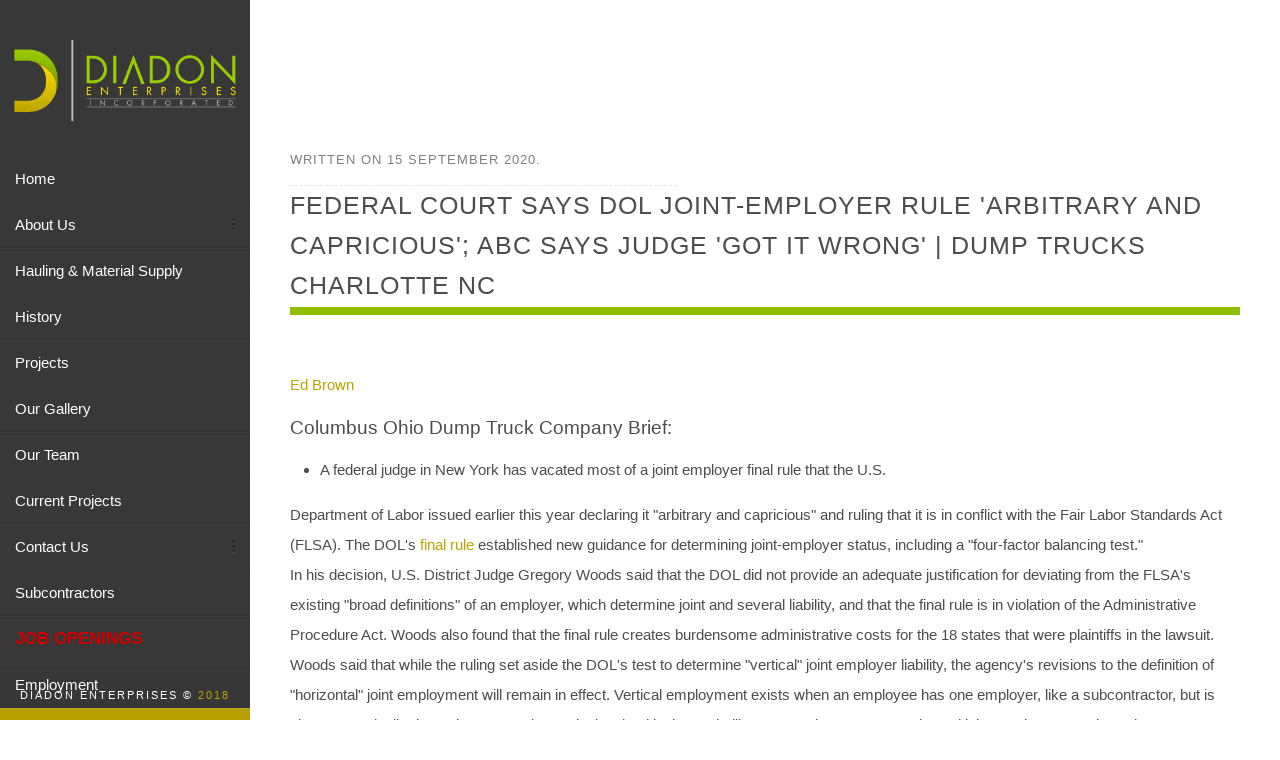

--- FILE ---
content_type: text/html; charset=utf-8
request_url: https://www.diadonenterprises.com/news/23-contractor-news/virginia/5691-federal-court-says-dol-joint-employer-rule-arbitrary-and-capricious-abc-says-judge-got-it-wrong
body_size: 4930
content:
<!DOCTYPE HTML>
<html prefix="og: http://ogp.me/ns#" lang="en-gb" dir="ltr"  data-config='{"twitter":0,"plusone":0,"facebook":0,"style":"saffron"}'>

<head>

<meta charset="utf-8">
<meta http-equiv="X-UA-Compatible" content="IE=edge">
<meta name="viewport" content="width=device-width, initial-scale=1">
<base href="https://www.diadonenterprises.com/news/23-contractor-news/virginia/5691-federal-court-says-dol-joint-employer-rule-arbitrary-and-capricious-abc-says-judge-got-it-wrong" />
	<meta name="keywords" content="chesapeake va aggregate supply, chesapeake va excavation company, chesapeake va transportation construction, chesapeake va dump truck company, chesapeake va construction contractor " />
	<meta http-equiv="content-type" content="text/html; charset=utf-8" />
	<meta name="description" content="Ed Brown




Columbus Ohio Dump Truck Company Brief:A federal judge in New York has vacated most of a joint employer final rule that the U.S." />
	<title>Diadon Enterprises - Federal court says DOL joint-employer rule 'arbitrary and capricious'; ABC says judge 'got it wrong' | Dump Trucks Charlotte NC 
				</title>
	<script src="https://www.diadonenterprises.com/components/com_obgrabber/assets/ogb-lib.js" type="text/javascript"></script>
	<script src="https://www.diadonenterprises.com/components/com_obgrabber/assets/ogb.js" type="text/javascript"></script>
	<script src="/media/template/gzip.php?jquery.min-999853dc.js" type="text/javascript"></script>
	<script src="/media/template/gzip.php?jquery-noconflict-f4315cf8.js" type="text/javascript"></script>
	<script src="/media/template/gzip.php?jquery-migrate.min-fa44f192.js" type="text/javascript"></script>
	<script src="/media/k2/assets/js/k2.frontend.js?v2.7.0&amp;sitepath=/" type="text/javascript"></script>
	<script src="/media/template/gzip.php?bootstrap.min-b43e11c8.js" type="text/javascript"></script>
	<script type="text/javascript">
obHost = 'https://www.diadonenterprises.com/';window.addEventListener('load',function(){ogbCron.run()},true);
	</script>
	<meta property="og:url" content="https://www.diadonenterprises.com/news/23-contractor-news/virginia/5691-federal-court-says-dol-joint-employer-rule-arbitrary-and-capricious-abc-says-judge-got-it-wrong" />
	<meta property="og:title" content="Federal court says DOL joint-employer rule 'arbitrary and capricious'; ABC says judge 'got it wrong' | Dump Trucks Charlotte NC 
				" />
	<meta property="og:type" content="article" />
	<meta property="og:description" content="Ed Brown




Columbus Ohio Dump Truck Company Brief:A federal judge in New York has vacated most of a joint employer final rule that the U.S." />
	<meta property="og:image" content="https://www.constructiondive.com/user_media/cache/46/e3/46e37952106eafefa32aa0c5b53287da.jpg" />

<link rel="apple-touch-icon-precomposed" href="/templates/diadon/apple_touch_icon.png">
<link rel="stylesheet" href="/media/template/gzip.php?bootstrap-8b8ac4bf.css">
<link rel="stylesheet" href="/media/template/gzip.php?theme-cc1513e4.css">
<script src="/media/template/gzip.php?theme-2264ae71.js"></script>
  <script>
  // Check if a new cache is available on page load.
window.addEventListener('load', function(e) {

  window.applicationCache.addEventListener('updateready', function(e) {
    if (window.applicationCache.status == window.applicationCache.UPDATEREADY) {
      // Browser downloaded a new app cache.
      // Swap it in and reload the page to get the new hotness.
      window.applicationCache.swapCache();
      if (confirm('A new version of this site is available. Load it?')) {
        window.location.reload();
      }
    } else {
      // Manifest didn't changed. Nothing new to server.
    }
  }, false);

}, false);
    </script>
</head>
<body class="tm-isblog ">
    
                    <div class="tm-mainbar">
                <div class="tm-stick-wrapper" data-uk-sticky>
                                        <a class="tm-logo uk-hidden-small uk-text-center" href="https://www.diadonenterprises.com">
	<h3 style="padding: 40px 10px 20px 10px;"><img src="/images/diaaa.png" alt="" width="249" height="59" /></h3></a>
                    
                                        <div class="uk-navbar-content uk-visible-small">
                        <a class="tm-logo-small" href="https://www.diadonenterprises.com">
	<h3 style="padding-top: -55px;"><img src="/images/diaaa.png" alt="" width="148" height="35" /></h3></a>
                    </div>
                    
                                        <nav class="tm-navbar uk-navbar">
                    <ul class="uk-navbar-nav uk-hidden-small">
<li><a href="/">Home</a></li><li class="uk-parent" data-uk-dropdown="{'preventflip':'y'}" aria-haspopup="true" aria-expanded="false"><a href="/about-us">About Us</a><div class="uk-dropdown uk-dropdown-navbar uk-dropdown-width-1"><div class="uk-grid uk-dropdown-grid"><div class="uk-width-1-1"><ul class="uk-nav uk-nav-navbar"><li><a href="/about-us/locations">Locations</a></li><li><a href="/about-us/whats-new">Whats New</a></li></ul></div></div></div></li><li><a href="/hauling-material-supply">Hauling &amp; Material Supply</a></li><li><a href="/history">History</a></li><li><a href="/projects">Projects</a></li><li><a href="/our-galley">Our Gallery</a></li><li><a href="/our-team">Our Team</a></li><li><a href="/upcoming-projects">Current Projects</a></li><li class="uk-parent" data-uk-dropdown="{'preventflip':'y'}" aria-haspopup="true" aria-expanded="false"><a href="/contact-us">Contact Us</a><div class="uk-dropdown uk-dropdown-navbar uk-dropdown-width-1"><div class="uk-grid uk-dropdown-grid"><div class="uk-width-1-1"><ul class="uk-nav uk-nav-navbar"><li><a href="/contact-us/login">Login</a></li><li><a href="/contact-us/register">Register</a></li></ul></div></div></div></li><li><a href="/subcontractors">Subcontractors</a></li><li><a href="/job-openings" class="jopop1">Job Openings</a></li><li><a href="/employment">Employment</a></li><li class="uk-active"><a href="/news">News</a></li></ul>                    </nav>
                    
                                        <div class="tm-header-side">
                        <div class=" uk-hidden-small">
	<a href="https://twitter.com/diadoninc" class="uk-icon-button uk-icon-sl-social-twitter" target="_blank"></a>
<a href="https://www.facebook.com/Diadon-Enterprises-Incorporated-1494580573990295/" class="uk-icon-button uk-icon-sl-social-facebook" target="_blank"></a></div>                    </div>
                    
                    <div class="tm-vertical-toggle uk-hidden-small">
                    <a href="#offcanvas" class="uk-navbar-toggle uk-flex uk-flex-middle" data-uk-offcanvas>
                        <span></span>
                    </a>
                    </div>

                                        <footer class="tm-footer uk-width-1-1">
                        <div class="">
	<p class="uk-text-center">Diadon Enterprises © <a href="https://www.dragondigital.us" target="_blank">2018</a></p></div>                    </footer>
                    
                                        <a href="#offcanvas" class="uk-navbar-toggle uk-visible-small uk-flex uk-flex-middle" data-uk-offcanvas>
                        <span></span>
                    </a>
                                    </div>
            </div>
        
    
    
    <div class="uk-container tm-sheet uk-animation-fade" >

                <div class="uk-sticky-placeholder">
            <div data-uk-smooth-scroll data-uk-sticky="{top:-500}">
                <a class="tm-totop-scroller uk-animation-slide-bottom" href="#" ></a>
            </div>
        </div>
        
        
                <section class="tm-header-top uk-grid" data-uk-grid-match="{target:'> div > .uk-panel'}"><div class="uk-width-1-1">
	<div class="uk-panel uk-panel-box tm-block">
	<style>
.tm-article img {
    width: 70%;
    margin-left: 15%;
    margin-right: 15%;
}
</style></div></div>
</section>
        
        
        
        
        
        
                <div class="tm-middle uk-grid" data-uk-grid-match data-uk-grid-margin>

                        <div class="tm-main uk-width-medium-1-1">

                
                
                <main class="tm-content">

                    <div id="system-message-container">
</div>
<article class="uk-article" data-permalink="http://www.diadonenterprises.com/news/23-contractor-news/virginia/5691-federal-court-says-dol-joint-employer-rule-arbitrary-and-capricious-abc-says-judge-got-it-wrong"  itemscope itemtype="http://schema.org/Article">

	<div class="tm-article-wrapper">

		
		
						
				<div class="uk-grid uk-flex">
			<div class="uk-width-medium-3-10 uk-margin-bottom">
				<p class="uk-article-meta">

				Written on <time datetime="2020-09-15">15 September 2020</time>.				</p>

				
				
			</div>
		
		
			<div class="uk-width-medium-7-10 tm-article-content uk-margin-large-bottom uk-margin-top-remove">

								<h1 class="uk-article-title" itemprop="name">
											Federal court says DOL joint-employer rule 'arbitrary and capricious'; ABC says judge 'got it wrong' | Dump Trucks Charlotte NC 
													</h1>
				
				
								<div class="tm-article">
					
<section><article><figure><div><img itemprop="image" alt="" src="https://www.constructiondive.com/user_media/cache/46/e3/46e37952106eafefa32aa0c5b53287da.jpg"/><figcaption><div><a target="_blank" href="https://commons.wikimedia.org/wiki/File:US_Dept_of_Labor.jpg">Ed Brown</a></div></figcaption></div></figure><div>

<div>
<div>
<div>
<h3>Columbus Ohio Dump Truck Company Brief:</h3><ul><li>A federal judge in New York has vacated most of a joint employer final rule that the U.S.</li></ul></div></div></div></div></article></section> <section><article> Department of Labor issued earlier this year declaring it "arbitrary and capricious" and ruling that it is in conflict with the Fair Labor Standards Act (FLSA). The DOL's <a target="_blank" href="https://www.dol.gov/agencies/whd/flsa/2020-joint-employment">final rule</a> established new guidance for determining joint-employer status, including a "four-factor balancing test."<li>In his decision, U.S. District Judge Gregory Woods said that the DOL did not provide an adequate justification for deviating from the FLSA's existing "broad definitions" of an employer, which determine joint and several liability, and that the final rule is in violation of the Administrative Procedure Act. Woods also found that the final rule creates burdensome administrative costs for the 18 states that were plaintiffs in the lawsuit. </li><li>Woods said that while the ruling set aside the DOL's test to determine "vertical" joint employer liability, the agency's revisions to the definition of "horizontal" joint employment will remain in effect. Vertical employment exists when an employee has one employer, like a subcontractor, but is also economically dependent on another entity involved in the work, like a general contractor. Horizontal joint employment exists when an employee has an employment relationship with two or more "sufficiently associated" employers.</li>
<div>
<div>
<div>

</div></div></div>
<div>
<div>
<div>

</div></div></div>
<h3>Dump Trucks Columbus OH Insight:</h3>
<p>Woods' decision in part focused on the <a target="_blank" href="https://www.dol.gov/agencies/whd/flsa/2020-joint-employment/fact-sheet">four-factor test</a> included in the final rule. The test considers whether the potential joint employer:</p><ul><li>Hires or fires the employee (not whether the employer has the authority to hire or fire).</li><li>Supervises and controls the employee’s columbus oh dump truck company schedule or conditions of employment to a substantial degree.</li><li>Determines the employee’s rate and method of payment.</li><li>Maintains the employee’s employment records.</li></ul><p>The weight given to each factor varies according to circumstance, and the maintenance of employee records alone does not constitute a joint-employer relationship. </p>
<p>In his ruling, Woods said this control-based test is "impermissibly narrow."</p>
<p>The Associated Builders and Contractors (ABC) submitted to the court a copy of its 2019 comments in support of the rule for consideration before Woods issued his Sept. 8 ruling. The ABC said that the four-factor test provides clarity for construction employers and that it recognizes that there are many types of employers on a project site exhibiting varying degrees of control over the columbus oh dump truck company that "indirectly impacts many employees' terms and conditions of employment without in any legitimate sense converting the independent employers of such employees into 'joint employers.'" </p>
<p>On a construction project where there is a general contractor directing the work, to a certain extent, of subcontractors, there is often some crossover of supervision and instruction, leaving the question of which companies are actually in control open to interpretation. </p>
<p>In response to the court's ruling, Ben Brubeck, ABC vice president of regulatory, labor and state affairs, said the judge "misapplied precedent in failing to defer to the DOL’s guidance and refusing to uphold the new rule in its entirety.</p>
<p>"We believe the judge got it wrong on both procedural and substantive grounds, strongly suggesting the need for an appeal," he said.</p>
<p>Other areas of the government have also had to deal with the issue of joint-employer situations.</p>
<p>In February the National Labor Relations Board issued its <a target="_blank" href="https://www.constructiondive.com/news/nlrb-issues-final-joint-employer-rule/572984/">final joint-employer rule</a>, which confers joint-employer status on companies if they share or co-control "essential terms and conditions of employment," which include wages, benefits, columbus oh dump truck company hours, hiring, termination, discipline, supervision and direction.</p>
<p>OSHA has also addressed joint employment through its <a target="_blank" href="https://www.osha.gov/pls/oshaweb/owadisp.show_document?p_id=2024&amp;p_table=DIRECTIVES">multi-employer citation policy</a>. Under this directive, a columbus oh dump truck company can be considered an employer for purposes of liability if it exercises "broad control" over other companies and their employees. </p>

</article></section>				</div>
				
							</div>

				</div>
		
		
	</div>

	
	
</article>
                </main>
                
                
            </div>
            
                                    
        </div>
        
        
                <div id="tm-bottom-b" class="tm-block  tm-block-default">
        <section class="tm-bottom-b uk-grid" data-uk-grid-match="{target:'> div > .uk-panel'}" data-uk-grid-margin>
<div class="uk-width-1-1"><div class="uk-panel"></div></div>
</section>
        </div>
        
        
        
        </div>

        
    
    
    
    
        <div id="offcanvas" class="uk-offcanvas">
        <div class="uk-offcanvas-bar uk-offcanvas-bar-flip"><ul class="uk-nav uk-nav-offcanvas">
<li><a href="/">Home</a></li><li class="uk-parent"><a href="/about-us">About Us</a><ul class="uk-nav-sub"><li><a href="/about-us/locations">Locations</a></li><li><a href="/about-us/whats-new">Whats New</a></li></ul></li><li><a href="/hauling-material-supply">Hauling &amp; Material Supply</a></li><li><a href="/history">History</a></li><li><a href="/projects">Projects</a></li><li><a href="/our-galley">Our Gallery</a></li><li><a href="/our-team">Our Team</a></li><li><a href="/upcoming-projects">Current Projects</a></li><li class="uk-parent"><a href="/contact-us">Contact Us</a><ul class="uk-nav-sub"><li><a href="/contact-us/login">Login</a></li><li><a href="/contact-us/register">Register</a></li></ul></li><li><a href="/subcontractors">Subcontractors</a></li><li><a href="/job-openings" class="jopop1">Job Openings</a></li><li><a href="/employment">Employment</a></li><li class="uk-active"><a href="/news">News</a></li></ul></div>
    </div>
    

</body>
</html>


--- FILE ---
content_type: text/css; charset=UTF-8
request_url: https://www.diadonenterprises.com/media/template/gzip.php?theme-cc1513e4.css
body_size: 36560
content:
.btnhomesmall{font-size:0.6em}#mobilevid{display:none}#desktopvid{display:block}.vidbackground{position:inherit;width:100%;z-index:-5;top:0px;left:0px;-webkit-backface-visibility:hidden;overflow:hidden}@media (min-width: 1921px){.vidbackground{position:absolute;width:3000px!Important;height:2000px!Important;z-index:-5}.vidbackground
video{width:3000px!Important;height:2000px!Important;margin-top:-170px}}@media (min-width: 1601px) and (max-width: 1920px){.vidbackground{width:100%!Important}.vidbackground
video{margin-top:-150px;margin-left:-150px;width:1920px;height:1080px}}@media (min-width: 1441px) and (max-width: 1600px){.vidbackground{width:100%!Important}.vidbackground
video{margin-top:-0px;margin-left:-140px;width:1600px;height:900px}}@media (min-width: 1361px) and (max-width: 1440px){.vidbackground{width:100%!Important}.vidbackground
video{margin-top:-0px;margin-left:-150px;width:1440px;height:800px}.hometxt{padding-bottom:180px;margin-top:480px}}@media (min-width: 1281px) and (max-width: 1360px){.vidbackground{width:100%!Important}.vidbackground
video{margin-top:-60px;margin-left:-150px;width:1360px;height:700px}.tab-content.active{margin-top:0%!Important}.hometxt{margin-top:380px;padding-bottom:130px}}@media (min-width: 1025px) and (max-width: 1280px){.vidbackground{width:100%!Important}.vidbackground
video{margin-top:-0px;margin-left:-150px;width:1280px;height:700px}}@media (min-width: 771px) and (max-width: 1024px){.vidbackground{width:100%!Important}.vidbackground
video{margin-top:-0px;margin-left:-140px;width:1024px;height:568px}}@media (min-width: 768px) and (max-width: 770px){.vidbackground{width:100%!Important}.vidbackground
video{margin-top:-0px;margin-left:-100px;width:700px;height:380px}}@media (min-width: 720px) and (max-width: 739px){.vidbackground
video{width:1050px!Important;margin-top:-30px;margin-left:-170px;height:480px}}@media (min-width: 700px) and (max-width: 719px){.vidbackground
video{width:1050px!Important;margin-top:-30px;margin-left:-180px;height:480px}}@media (min-width: 680px) and (max-width: 699px){.vidbackground
video{width:1050px!Important;margin-top:-30px;margin-left:-190px;height:480px}}@media (min-width: 660px) and (max-width: 679px){.vidbackground
video{width:1050px!Important;margin-top:-30px;margin-left:-200px;height:480px}}@media (min-width: 640px) and (max-width: 659px){.vidbackground
video{width:1050px!Important;margin-top:-30px;margin-left:-210px;height:480px}}@media (min-width: 620px) and (max-width: 639px){.vidbackground
video{width:1050px!Important;margin-top:-30px;margin-left:-230px;height:480px}}@media (min-width: 600px) and (max-width: 619px){.vidbackground
video{width:1050px!Important;margin-top:-30px;margin-left:-235px;height:480px}}@media (min-width: 580px) and (max-width: 599px){.vidbackground
video{width:1050px!Important;margin-top:-30px;margin-left:-240px;height:480px}}@media (min-width: 560px) and (max-width: 579px){.vidbackground
video{width:1050px!Important;margin-top:-30px;margin-left:-250px;height:480px}}@media (min-width: 540px) and (max-width: 559px){.vidbackground
video{width:1050px!Important;margin-top:-30px;margin-left:-260px;height:480px}}@media (min-width: 520px) and (max-width: 539px){.vidbackground
video{width:1050px!Important;margin-top:-30px;margin-left:-260px;height:480px}}@media (min-width: 480px) and (max-width: 519px){.vidbackground{width:100%!Important;height:100%!Important}.vidbackground
video{width:1050px!Important;margin-top:-30px;margin-left:-300px;height:480px}}@media (min-width: 410px) and (max-width: 419px){.vidbackground{width:100%!Important;height:100%!Important}.vidbackground
video{width:500px!Important;margin-top:30px;margin-left:-55px;height:280px}}@media (min-width: 400px) and (max-width: 409px){.vidbackground{width:100%!Important;height:100%!Important}.vidbackground
video{width:500px!Important;margin-top:30px;margin-left:-60px;height:280px}}@media (min-width: 380px) and (max-width: 399px){.vidbackground{width:100%!Important;height:100%!Important}.vidbackground
video{width:500px!Important;margin-top:30px;margin-left:-65px;height:280px}}@media (min-width: 360px) and (max-width: 379px){.vidbackground{width:100%!Important;height:100%!Important}.vidbackground
video{width:450px!Important;margin-top:30px;margin-left:-50px;height:257px}}@media (min-width: 150px) and (max-width: 359px){.vidbackground{width:100%!Important;height:100%!Important}.vidbackground
video{width:400px!Important;margin-top:50px;margin-left:-50px;height:230px}}#tm-bottom-d
h3{max-height:50px;overflow:hidden}.uk-width-medium-1-3{background:rgba(255,255,255,0.2);border:1px
solid rgba(0,0,0,0.2);padding:1%}#tm-bottom-d>section>div>div>ul>li{width:33%;float:left;max-height:300px;overflow:hidden}.fycjdr
img{width:70%;margin-left:15%;margin-right:15%}.jopop1{font-size:1.1em!Important;text-transform:uppercase!Important;font-weight:bold!Important;color:rgba(205,0,0,1)!Important}.tm-person-content.uk-text-center>h3:nth-child(3){font-size:0.8em}}.uk-visible-small>a>h3{margin-top:-55px!Important}.tm-logo-small
h3{margin-top:-55px}html{font:300 15px / 30px Lucida Grande, Lucida Sans Unicode,Arial,Verdana,sans-serif;-webkit-text-size-adjust:100%;-ms-text-size-adjust:100%;background:#fff;color:#4d4d4d}body{margin:0}a{background:transparent}a:active,a:hover{outline:0}a,.uk-link{color:#bba301;text-decoration:none;cursor:pointer}a:hover,.uk-link:hover{color:#bbb;text-decoration:underline}abbr[title]{border-bottom:1px dotted}b,strong{font-weight:bold}:not(pre)>code,:not(pre)>kbd,:not(pre)>samp{font-size:15px;font-family:Consolas,Courier,monospace;color:#eca41b;white-space:nowrap}:not(pre) > code i,
:not(pre) > kbd i,
:not(pre) > samp
i{font-style:normal}em{color:#383838}ins{background:rgba(255,177,27,0.6);color:#fff;text-decoration:none}mark{background:rgba(255,177,27,0.6);color:#fff}q{font-style:italic}small{font-size:80%}sub,sup{font-size:75%;line-height:0;position:relative;vertical-align:baseline}sup{top:-0.5em}sub{bottom:-0.25em}audio,canvas,iframe,img,svg,video{vertical-align:middle}img{max-width:100%;height:auto;box-sizing:border-box;border:0}.uk-img-preserve,
.uk-img-preserve
img{max-width:none}svg:not(:root){overflow:hidden}blockquote,figure{margin:0}p,ul,ol,dl,blockquote,pre,address,fieldset,figure{margin:0
0 15px 0}*+p,*+ul,*+ol,*+dl,*+blockquote,*+pre,*+address,*+fieldset,*+figure{margin-top:15px}h1,h2,h3,h4,h5,h6{margin:0
0 15px 0;font-family:LucidaGrande,LucidaSansUnicode,Arial,Verdana,sans-serif;font-weight:400;color:#4d4d4d;text-transform:none}*+h1,*+h2,*+h3,*+h4,*+h5,*+h6{margin-top:25px}h1,.uk-h1{font-size:39px;line-height:45px}h2,.uk-h2{font-size:26px;line-height:33px}h3,.uk-h3{font-size:19px;line-height:25px}h4,.uk-h4{font-size:17px;line-height:23px}h5,.uk-h5{font-size:15px;line-height:30px}h6,.uk-h6{font-size:13px;line-height:20px}ul,ol{padding-left:30px}ul>li>ul,ul>li>ol,ol>li>ol,ol>li>ul{margin:0}dt{font-weight:bold}dd{margin-left:0}hr{box-sizing:content-box;height:0;margin:15px
0;border:0;border-top:1px solid rgba(0,0,0,0.1)}address{font-style:normal}blockquote{padding-left:15px;border-left:5px solid #fff;font-size:22px;line-height:45px;font-style:italic}pre{padding:10px;background:#f2f2f2;font:15px / 28px Consolas, Courier, monospace;color:#959595;-moz-tab-size:4;tab-size:4;overflow:auto;border:1px
solid rgba(0, 0, 0, 0.1);padding:20px;white-space:pre-wrap}pre
i{font-style:normal}::-moz-selection{background:#b0b0b0;color:#fff;text-shadow:none}::selection{background:#b0b0b0;color:#fff;text-shadow:none}article,aside,details,figcaption,figure,footer,header,main,nav,section,summary{display:block}progress{vertical-align:baseline}audio:not([controls]){display:none}[hidden],template{display:none}iframe{border:0}@media screen and (max-width: 400px){@-ms-viewport{width:device-width}}blockquote{font-family:LucidaGrande,LucidaSansUnicode,Arial,Verdana,sans-serif;font-style:normal;border-color:#bba301;border-width:4px;padding-left:20px;position:relative}blockquote>p{line-height:45px}blockquote > p
strong{font-weight:normal;color:#bba301}blockquote
small{color:#a8aeb6}blockquote .author,
blockquote
.jobtitle{font-family:LucidaGrande,LucidaSansUnicode,Arial,Verdana,sans-serif;font-weight:normal;line-height:36px;display:block}blockquote
.author{font-size:17px}blockquote
.jobtitle{font-size:15px}.tm-testimonial-avatar{box-shadow:0 0 0 4px #ffffff, 0 0 0 5px #bba301}.tm-testimonial
strong{font-weight:normal;color:#bba301}.quote-icon{font-size:117px;position:absolute;bottom:25px;color:rgba(77,77,77,0.05)}hr{position:relative;border-style:dashed}hr:after{content:"\f141";position:absolute;font-size:24px;font-family:"fontAwesome";color:rgba(0,0,0,0.1);text-align:center;left:50%;top:-14px;background-color:#fff;width:40px}.uk-grid{display:-ms-flexbox;display:-webkit-flex;display:flex;-ms-flex-wrap:wrap;-webkit-flex-wrap:wrap;flex-wrap:wrap;margin:0;padding:0;list-style:none}.uk-grid:before,.uk-grid:after{content:"";display:block;overflow:hidden}.uk-grid:after{clear:both}.uk-grid>*{-ms-flex:none;-webkit-flex:none;flex:none;margin:0;float:left}.uk-grid>*>:last-child{margin-bottom:0}.uk-grid{margin-left:-25px}.uk-grid>*{padding-left:25px}.uk-grid+.uk-grid,.uk-grid-margin,.uk-grid>*>.uk-panel+.uk-panel{margin-top:25px}@media (min-width: 1700px){.uk-grid{margin-left:-40px}.uk-grid>*{padding-left:40px}.uk-grid+.uk-grid,.uk-grid-margin,.uk-grid>*>.uk-panel+.uk-panel{margin-top:40px}}.uk-grid-collapse{margin-left:0}.uk-grid-collapse>*{padding-left:0}.uk-grid-collapse+.uk-grid-collapse,.uk-grid-collapse>.uk-grid-margin,.uk-grid-collapse>*>.uk-panel+.uk-panel{margin-top:0}.uk-grid-small{margin-left:-10px}.uk-grid-small>*{padding-left:10px}.uk-grid-small+.uk-grid-small,.uk-grid-small>.uk-grid-margin,.uk-grid-small>*>.uk-panel+.uk-panel{margin-top:10px}.uk-grid-medium{margin-left:-25px}.uk-grid-medium>*{padding-left:25px}.uk-grid-medium+.uk-grid-medium,.uk-grid-medium>.uk-grid-margin,.uk-grid-medium>*>.uk-panel+.uk-panel{margin-top:25px}.uk-grid-divider:not(:empty){margin-left:-25px;margin-right:-25px}.uk-grid-divider>*{padding-left:25px;padding-right:25px}.uk-grid-divider>[class*='uk-width-1-']:not(.uk-width-1-1):nth-child(n+2),.uk-grid-divider>[class*='uk-width-2-']:nth-child(n+2),.uk-grid-divider>[class*='uk-width-3-']:nth-child(n+2),.uk-grid-divider>[class*='uk-width-4-']:nth-child(n+2),.uk-grid-divider>[class*='uk-width-5-']:nth-child(n+2),.uk-grid-divider>[class*='uk-width-6-']:nth-child(n+2),.uk-grid-divider>[class*='uk-width-7-']:nth-child(n+2),.uk-grid-divider>[class*='uk-width-8-']:nth-child(n+2),.uk-grid-divider>[class*='uk-width-9-']:nth-child(n+2){border-left:1px solid rgba(0, 0, 0, 0.1)}@media (min-width: 768px){.uk-grid-divider>[class*='uk-width-medium-']:not(.uk-width-medium-1-1):nth-child(n+2){border-left:1px solid rgba(0, 0, 0, 0.1)}}@media (min-width: 960px){.uk-grid-divider>[class*='uk-width-large-']:not(.uk-width-large-1-1):nth-child(n+2){border-left:1px solid rgba(0, 0, 0, 0.1)}}@media (min-width: 1700px){.uk-grid-divider:not(:empty){margin-left:-40px;margin-right:-40px}.uk-grid-divider>*{padding-left:40px;padding-right:40px}.uk-grid-divider:empty{margin-top:40px;margin-bottom:40px}}.uk-grid-divider:empty{margin-top:25px;margin-bottom:25px;border-top:1px solid rgba(0,0,0,0.1)}.uk-grid-match>*{display:-ms-flexbox;display:-webkit-flex;display:flex;-ms-flex-wrap:wrap;-webkit-flex-wrap:wrap;flex-wrap:wrap}.uk-grid-match>*>*{-ms-flex:none;-webkit-flex:none;flex:none;box-sizing:border-box;width:100%}[class*='uk-grid-width']>*{box-sizing:border-box;width:100%}.uk-grid-width-1-2>*{width:50%}.uk-grid-width-1-3>*{width:33.333%}.uk-grid-width-1-4>*{width:25%}.uk-grid-width-1-5>*{width:20%}.uk-grid-width-1-6>*{width:16.666%}.uk-grid-width-1-10>*{width:10%}.uk-grid-width-auto>*{width:auto}@media (min-width: 480px){.uk-grid-width-small-1-1>*{width:100%}.uk-grid-width-small-1-2>*{width:50%}.uk-grid-width-small-1-3>*{width:33.333%}.uk-grid-width-small-1-4>*{width:25%}.uk-grid-width-small-1-5>*{width:20%}.uk-grid-width-small-1-6>*{width:16.666%}.uk-grid-width-small-1-10>*{width:10%}}@media (min-width: 768px){.uk-grid-width-medium-1-1>*{width:100%}.uk-grid-width-medium-1-2>*{width:50%}.uk-grid-width-medium-1-3>*{width:33.333%}.uk-grid-width-medium-1-4>*{width:25%}.uk-grid-width-medium-1-5>*{width:20%}.uk-grid-width-medium-1-6>*{width:16.666%}.uk-grid-width-medium-1-10>*{width:10%}}@media (min-width: 960px){.uk-grid-width-large-1-1>*{width:100%}.uk-grid-width-large-1-2>*{width:50%}.uk-grid-width-large-1-3>*{width:33.333%}.uk-grid-width-large-1-4>*{width:25%}.uk-grid-width-large-1-5>*{width:20%}.uk-grid-width-large-1-6>*{width:16.666%}.uk-grid-width-large-1-10>*{width:10%}}@media (min-width: 1700px){.uk-grid-width-xlarge-1-1>*{width:100%}.uk-grid-width-xlarge-1-2>*{width:50%}.uk-grid-width-xlarge-1-3>*{width:33.333%}.uk-grid-width-xlarge-1-4>*{width:25%}.uk-grid-width-xlarge-1-5>*{width:20%}.uk-grid-width-xlarge-1-6>*{width:16.666%}.uk-grid-width-xlarge-1-10>*{width:10%}}[class*='uk-width']{box-sizing:border-box;width:100%}.uk-width-1-1{width:100%}.uk-width-1-2,.uk-width-2-4,.uk-width-3-6,.uk-width-5-10{width:50%}.uk-width-1-3,.uk-width-2-6{width:33.333%}.uk-width-2-3,.uk-width-4-6{width:66.666%}.uk-width-1-4{width:25%}.uk-width-3-4{width:75%}.uk-width-1-5,.uk-width-2-10{width:20%}.uk-width-2-5,.uk-width-4-10{width:40%}.uk-width-3-5,.uk-width-6-10{width:60%}.uk-width-4-5,.uk-width-8-10{width:80%}.uk-width-1-6{width:16.666%}.uk-width-5-6{width:83.333%}.uk-width-1-10{width:10%}.uk-width-3-10{width:30%}.uk-width-7-10{width:70%}.uk-width-9-10{width:90%}@media (min-width: 480px){.uk-width-small-1-1{width:100%}.uk-width-small-1-2,.uk-width-small-2-4,.uk-width-small-3-6,.uk-width-small-5-10{width:50%}.uk-width-small-1-3,.uk-width-small-2-6{width:33.333%}.uk-width-small-2-3,.uk-width-small-4-6{width:66.666%}.uk-width-small-1-4{width:25%}.uk-width-small-3-4{width:75%}.uk-width-small-1-5,.uk-width-small-2-10{width:20%}.uk-width-small-2-5,.uk-width-small-4-10{width:40%}.uk-width-small-3-5,.uk-width-small-6-10{width:60%}.uk-width-small-4-5,.uk-width-small-8-10{width:80%}.uk-width-small-1-6{width:16.666%}.uk-width-small-5-6{width:83.333%}.uk-width-small-1-10{width:10%}.uk-width-small-3-10{width:30%}.uk-width-small-7-10{width:70%}.uk-width-small-9-10{width:90%}}@media (min-width: 768px){.uk-width-medium-1-1{width:100%}.uk-width-medium-1-2,.uk-width-medium-2-4,.uk-width-medium-3-6,.uk-width-medium-5-10{width:50%}.uk-width-medium-1-3,.uk-width-medium-2-6{width:33.333%}.uk-width-medium-2-3,.uk-width-medium-4-6{width:66.666%}.uk-width-medium-1-4{width:25%}.uk-width-medium-3-4{width:75%}.uk-width-medium-1-5,.uk-width-medium-2-10{width:20%}.uk-width-medium-2-5,.uk-width-medium-4-10{width:40%}.uk-width-medium-3-5,.uk-width-medium-6-10{width:60%}.uk-width-medium-4-5,.uk-width-medium-8-10{width:80%}.uk-width-medium-1-6{width:16.666%}.uk-width-medium-5-6{width:83.333%}.uk-width-medium-1-10{width:10%}.uk-width-medium-3-10{width:40%;position:absolute}.uk-width-medium-7-10{width:100%}.uk-width-medium-9-10{width:90%}}@media (min-width: 960px){.uk-width-large-1-1{width:100%}.uk-width-large-1-2,.uk-width-large-2-4,.uk-width-large-3-6,.uk-width-large-5-10{width:50%}.uk-width-large-1-3,.uk-width-large-2-6{width:33.333%}.uk-width-large-2-3,.uk-width-large-4-6{width:66.666%}.uk-width-large-1-4{width:25%}.uk-width-large-3-4{width:75%}.uk-width-large-1-5,.uk-width-large-2-10{width:20%}.uk-width-large-2-5,.uk-width-large-4-10{width:40%}.uk-width-large-3-5,.uk-width-large-6-10{width:60%}.uk-width-large-4-5,.uk-width-large-8-10{width:80%}.uk-width-large-1-6{width:16.666%}.uk-width-large-5-6{width:83.333%}.uk-width-large-1-10{width:10%}.uk-width-large-3-10{width:30%}.uk-width-large-7-10{width:70%}.uk-width-large-9-10{width:90%}}@media (min-width: 1700px){.uk-width-xlarge-1-1{width:100%}.uk-width-xlarge-1-2,.uk-width-xlarge-2-4,.uk-width-xlarge-3-6,.uk-width-xlarge-5-10{width:50%}.uk-width-xlarge-1-3,.uk-width-xlarge-2-6{width:33.333%}.uk-width-xlarge-2-3,.uk-width-xlarge-4-6{width:66.666%}.uk-width-xlarge-1-4{width:25%}.uk-width-xlarge-3-4{width:75%}.uk-width-xlarge-1-5,.uk-width-xlarge-2-10{width:20%}.uk-width-xlarge-2-5,.uk-width-xlarge-4-10{width:40%}.uk-width-xlarge-3-5,.uk-width-xlarge-6-10{width:60%}.uk-width-xlarge-4-5,.uk-width-xlarge-8-10{width:80%}.uk-width-xlarge-1-6{width:16.666%}.uk-width-xlarge-5-6{width:83.333%}.uk-width-xlarge-1-10{width:10%}.uk-width-xlarge-3-10{width:30%}.uk-width-xlarge-7-10{width:70%}.uk-width-xlarge-9-10{width:90%}}@media (min-width: 768px){[class*='uk-push-'],[class*='uk-pull-']{position:relative}.uk-push-1-2,.uk-push-2-4,.uk-push-3-6,.uk-push-5-10{left:50%}.uk-push-1-3,.uk-push-2-6{left:33.333%}.uk-push-2-3,.uk-push-4-6{left:66.666%}.uk-push-1-4{left:25%}.uk-push-3-4{left:75%}.uk-push-1-5,.uk-push-2-10{left:20%}.uk-push-2-5,.uk-push-4-10{left:40%}.uk-push-3-5,.uk-push-6-10{left:60%}.uk-push-4-5,.uk-push-8-10{left:80%}.uk-push-1-6{left:16.666%}.uk-push-5-6{left:83.333%}.uk-push-1-10{left:10%}.uk-push-3-10{left:30%}.uk-push-7-10{left:70%}.uk-push-9-10{left:90%}.uk-pull-1-2,.uk-pull-2-4,.uk-pull-3-6,.uk-pull-5-10{left:-50%}.uk-pull-1-3,.uk-pull-2-6{left:-33.333%}.uk-pull-2-3,.uk-pull-4-6{left:-66.666%}.uk-pull-1-4{left:-25%}.uk-pull-3-4{left:-75%}.uk-pull-1-5,.uk-pull-2-10{left:-20%}.uk-pull-2-5,.uk-pull-4-10{left:-40%}.uk-pull-3-5,.uk-pull-6-10{left:-60%}.uk-pull-4-5,.uk-pull-8-10{left:-80%}.uk-pull-1-6{left:-16.666%}.uk-pull-5-6{left:-83.333%}.uk-pull-1-10{left:-10%}.uk-pull-3-10{left:-30%}.uk-pull-7-10{left:-70%}.uk-pull-9-10{left:-90%}}.uk-grid-divider:empty{border-top:1px dashed rgba(0,0,0,0.1)}.uk-grid-divider>[class*='uk-width-1-']:not(.uk-width-1-1):nth-child(n+2),.uk-grid-divider>[class*='uk-width-2-']:nth-child(n+2),.uk-grid-divider>[class*='uk-width-3-']:nth-child(n+2),.uk-grid-divider>[class*='uk-width-4-']:nth-child(n+2),.uk-grid-divider>[class*='uk-width-5-']:nth-child(n+2),.uk-grid-divider>[class*='uk-width-6-']:nth-child(n+2),.uk-grid-divider>[class*='uk-width-7-']:nth-child(n+2),.uk-grid-divider>[class*='uk-width-8-']:nth-child(n+2),.uk-grid-divider>[class*='uk-width-9-']:nth-child(n+2){box-shadow:inset 1px 0 0 rgba(255, 255, 255, 0.05)}@media (min-width: 768px){.uk-grid-divider>[class*='uk-width-medium-']:not(.uk-width-medium-1-1):nth-child(n+2){box-shadow:inset 1px 0 0 rgba(255, 255, 255, 0.05)}}@media (min-width: 960px){.uk-grid-divider>[class*='uk-width-large-']:not(.uk-width-large-1-1):nth-child(n+2){box-shadow:inset 1px 0 0 rgba(255,255,255,0.05)}}.uk-panel{display:block;position:relative}.uk-panel,.uk-panel:hover{text-decoration:none}.uk-panel:before,.uk-panel:after{content:"";display:table}.uk-panel:after{clear:both}.uk-panel>:not(.uk-panel-title):last-child{margin-bottom:0}.uk-panel-title,.uk-module-title{margin-top:0;margin-bottom:15px;font-size:21px;line-height:28px;font-weight:normal;text-transform:uppercase;color:#4d4d4d;padding-bottom:15px;display:table;font-weight:400;letter-spacing:1px;border-bottom:2px solid #bba301;width:50%;margin-left:auto;margin-right:auto;text-align:center}.uk-panel-badge{position:absolute;top:0;right:0;z-index:1}.uk-panel-teaser{margin-bottom:15px}.uk-panel-body{padding:20px}.uk-panel-box{padding:20px;background:#fff;color:#4d4d4d}.uk-panel-box .uk-panel-badge{padding:0
8px}.uk-panel-box .uk-nav-side > li > a,
.uk-panel-box .uk-nav-side .uk-nav-header{padding-left:20px;padding-right:20px}.uk-panel-box .uk-nav-side .uk-nav-divider{margin:0
20px}.uk-panel-box .uk-nav-side ul.uk-nav-sub{padding-left:30px}.uk-panel-box-hover:hover{color:#4d4d4d}.uk-panel-box .uk-panel-title,
.uk-panel-box .uk-module-title{color:#4d4d4d}.uk-panel-box .uk-panel-badge{top:0;right:0}.uk-panel-box>.uk-panel-teaser{margin-top:-20px;margin-left:-20px;margin-right:-20px}.uk-panel-box>.uk-nav-side{margin:0
-20px}.uk-panel-box-primary,.tm-block-primary{background-color:#bba301;color:#383838}.uk-panel-box-primary > a:not([class]),
.uk-panel-box-primary > :not([class*='uk-nav']) a:not([class]),
.tm-block-primary > a:not([class]),
.tm-block-primary > :not([class*='uk-nav']) a:not([class]){color:#fff}.uk-panel-box-primary > a:not([class]):hover,
.uk-panel-box-primary > :not([class*='uk-nav']) a:not([class]):hover,
.tm-block-primary > a:not([class]):hover,
.tm-block-primary > :not([class*='uk-nav']) a:not([class]):hover{color:#b8b8b8}.uk-panel-box-primary .uk-module-title,
.tm-block-primary .uk-module-title{color:#383838}.uk-panel-box-primary .uk-panel-title,
.tm-block-primary .uk-panel-title,
.uk-panel-box-primary .uk-module-title{border-bottom:2px solid #383838}.uk-panel-box-primary .uk-nav-side > li > a,
.tm-block-primary .uk-nav-side>li>a{border-color:rgba(0, 0, 0, 0.1);box-shadow:inset 0 1px 0 rgba(255, 255, 255, 0.1);color:#383838}.uk-panel-box-primary .uk-nav-side > li:first-child > a,
.uk-panel-box-primary .uk-nav-divider + li > a,
.tm-block-primary .uk-nav-side > li:first-child > a,
.tm-block-primary .uk-nav-divider+li>a{border:none;box-shadow:none}.uk-panel-box-primary .uk-subnav.uk-subnav-list > li > a,
.tm-block-primary .uk-subnav.uk-subnav-list>li>a{color:#fff}.uk-panel-box-primary .uk-nav-side .uk-nav-header,
.tm-block-primary .uk-nav-side .uk-nav-header{color:#f5f5f5}.uk-panel-box-primary .uk-nav-divider,
.tm-block-primary .uk-nav-divider{border-color:rgba(0, 0, 0, 0.1) !important;box-shadow:0 1px 0 rgba(255, 255, 255, 0.1)}.uk-panel-box-primary .uk-nav-side ul.uk-nav-sub,
.tm-block-primary .uk-nav-side ul.uk-nav-sub{border-color:rgba(0, 0, 0, 0.1);background:rgba(0, 0, 0, 0.1)}.uk-panel-box-primary .uk-nav-side ul a,
.tm-block-primary .uk-nav-side ul
a{color:#f5f5f5}.uk-panel-box-primary .uk-nav-side > li > a:hover,
.uk-panel-box-primary .uk-nav-side > li > a:focus,
.tm-block-primary .uk-nav-side > li > a:hover,
.tm-block-primary .uk-nav-side>li>a:focus{background:rgba(255, 255, 255, 0.1);color:#383838}.uk-panel-box-primary .uk-nav-side > li.uk-active > a,
.tm-block-primary .uk-nav-side>li.uk-active>a{color:#383838}.uk-panel-box-primary hr,
.tm-block-primary
hr{height:1px;border-color:rgba(0, 0, 0, 0.1);box-shadow:inset 0 1px 0 rgba(255, 255, 255, 0.1)}.uk-panel-box-primary h1,
.uk-panel-box-primary h2,
.uk-panel-box-primary h3,
.uk-panel-box-primary h4,
.uk-panel-box-primary h5,
.uk-panel-box-primary h6,
.tm-block-primary h1,
.tm-block-primary h2,
.tm-block-primary h3,
.tm-block-primary h4,
.tm-block-primary h5,
.tm-block-primary
h6{color:#383838}.uk-panel-box-primary .uk-form select,
.uk-panel-box-primary .uk-form textarea,
.uk-panel-box-primary .uk-form input:not([type]),
.uk-panel-box-primary .uk-form input[type="text"],
.uk-panel-box-primary .uk-form input[type="password"],
.uk-panel-box-primary .uk-form input[type="email"],
.tm-block-primary .uk-form select,
.tm-block-primary .uk-form textarea,
.tm-block-primary .uk-form input:not([type]),
.tm-block-primary .uk-form input[type="text"],
.tm-block-primary .uk-form input[type="password"],
.tm-block-primary .uk-form input[type="email"]{border-color:rgba(0, 0, 0, 0.1);background:rgba(0, 0, 0, 0.1);color:#383838}.uk-panel-box-primary .uk-form select:focus,
.uk-panel-box-primary .uk-form textarea:focus,
.uk-panel-box-primary .uk-form input:not([type]):focus,
.uk-panel-box-primary .uk-form input[type="text"]:focus,
.uk-panel-box-primary .uk-form input[type="password"]:focus,
.uk-panel-box-primary .uk-form input[type="email"]:focus,
.tm-block-primary .uk-form select:focus,
.tm-block-primary .uk-form textarea:focus,
.tm-block-primary .uk-form input:not([type]):focus,
.tm-block-primary .uk-form input[type="text"]:focus,
.tm-block-primary .uk-form input[type="password"]:focus,
.tm-block-primary .uk-form input[type="email"]:focus{border-color:rgba(0, 0, 0, 0.1);background:rgba(0, 0, 0, 0.1);color:#383838}.uk-panel-box-primary .uk-form :-ms-input-placeholder,
.tm-block-primary .uk-form :-ms-input-placeholder{color:#383838 !important}.uk-panel-box-primary .uk-form ::-moz-placeholder,
.tm-block-primary .uk-form ::-moz-placeholder{color:#383838}.uk-panel-box-primary .uk-form ::-webkit-input-placeholder,
.tm-block-primary .uk-form ::-webkit-input-placeholder{color:#383838}.uk-panel-box-primary.uk-modal-dialog,.tm-block-primary.uk-modal-dialog{background-color:#bba301}.uk-panel-box-primary.uk-modal-dialog [class*='uk-icon-'],
.tm-block-primary.uk-modal-dialog [class*='uk-icon-']{color:#383838}.uk-panel-box-primary-hover:hover{color:#383838}.uk-panel-box-primary .uk-panel-title,
.tm-block-primary .uk-panel-title,
.uk-panel-box-primary .uk-module-title{color:#383838}.uk-panel-box-secondary,.tm-block-secondary{color:#fff;background-color:#383838;box-shadow:none}.uk-panel-box-secondary > a:not([class]),
.uk-panel-box-secondary > :not([class*='uk-nav']) a:not([class]),
.tm-block-secondary > a:not([class]),
.tm-block-secondary > :not([class*='uk-nav']) a:not([class]){color:#ffba35}.uk-panel-box-secondary > a:not([class]):hover,
.uk-panel-box-secondary > :not([class*='uk-nav']) a:not([class]):hover,
.tm-block-secondary > a:not([class]):hover,
.tm-block-secondary > :not([class*='uk-nav']) a:not([class]):hover{color:#c8c8c8}.uk-panel-box-secondary .uk-module-title,
.tm-block-secondary .uk-module-title{color:#fff}.uk-panel-box-secondary .uk-subnav.uk-subnav-list > li > a,
.tm-block-secondary .uk-subnav.uk-subnav-list>li>a{color:#ffba35}.uk-panel-box-secondary .uk-nav-side > li > a,
.tm-block-secondary .uk-nav-side>li>a{border-color:rgba(0, 0, 0, 0.1);box-shadow:inset 0 1px 0 rgba(255, 255, 255, 0.1);color:#fff}.uk-panel-box-secondary .uk-nav-side > li:first-child > a,
.uk-panel-box-secondary .uk-nav-divider + li > a,
.tm-block-secondary .uk-nav-side > li:first-child > a,
.tm-block-secondary .uk-nav-divider+li>a{border:none;box-shadow:none}.uk-panel-box-secondary .uk-nav-side .uk-nav-header,
.tm-block-secondary .uk-nav-side .uk-nav-header{color:#f5f5f5}.uk-panel-box-secondary .uk-nav-divider,
.tm-block-secondary .uk-nav-divider{border-color:rgba(0, 0, 0, 0.1) !important;box-shadow:0 1px 0 rgba(255, 255, 255, 0.1)}.uk-panel-box-secondary .uk-nav-side ul.uk-nav-sub,
.tm-block-secondary .uk-nav-side ul.uk-nav-sub{border-color:rgba(0, 0, 0, 0.1);background:rgba(0, 0, 0, 0.1)}.uk-panel-box-secondary .uk-nav-side ul a,
.tm-block-secondary .uk-nav-side ul
a{color:#f5f5f5}.uk-panel-box-secondary .uk-nav-side > li > a:hover,
.uk-panel-box-secondary .uk-nav-side > li > a:focus,
.tm-block-secondary .uk-nav-side > li > a:hover,
.tm-block-secondary .uk-nav-side>li>a:focus{background:rgba(0, 0, 0, 0.1);color:#fff}.uk-panel-box-secondary .uk-nav-side > li.uk-active > a,
.tm-block-secondary .uk-nav-side>li.uk-active>a{color:#fff}.uk-panel-box-secondary hr,
.tm-block-secondary
hr{height:1px;border-color:rgba(0, 0, 0, 0.1);box-shadow:inset 0 1px 0 rgba(255, 255, 255, 0.1)}.uk-panel-box-secondary h1,
.uk-panel-box-secondary h2,
.uk-panel-box-secondary h3,
.uk-panel-box-secondary h4,
.uk-panel-box-secondary h5,
.uk-panel-box-secondary h6,
.tm-block-secondary h1,
.tm-block-secondary h2,
.tm-block-secondary h3,
.tm-block-secondary h4,
.tm-block-secondary h5,
.tm-block-secondary
h6{color:#383838}.uk-panel-box-secondary .uk-form select,
.uk-panel-box-secondary .uk-form textarea,
.uk-panel-box-secondary .uk-form input:not([type]),
.uk-panel-box-secondary .uk-form input[type="text"],
.uk-panel-box-secondary .uk-form input[type="password"],
.uk-panel-box-secondary .uk-form input[type="email"],
.tm-block-secondary .uk-form select,
.tm-block-secondary .uk-form textarea,
.tm-block-secondary .uk-form input:not([type]),
.tm-block-secondary .uk-form input[type="text"],
.tm-block-secondary .uk-form input[type="password"],
.tm-block-secondary .uk-form input[type="email"]{border-color:rgba(0, 0, 0, 0.1);background:rgba(0, 0, 0, 0.1);color:#383838}.uk-panel-box-secondary .uk-form select:focus,
.uk-panel-box-secondary .uk-form textarea:focus,
.uk-panel-box-secondary .uk-form input:not([type]):focus,
.uk-panel-box-secondary .uk-form input[type="text"]:focus,
.uk-panel-box-secondary .uk-form input[type="password"]:focus,
.uk-panel-box-secondary .uk-form input[type="email"]:focus,
.tm-block-secondary .uk-form select:focus,
.tm-block-secondary .uk-form textarea:focus,
.tm-block-secondary .uk-form input:not([type]):focus,
.tm-block-secondary .uk-form input[type="text"]:focus,
.tm-block-secondary .uk-form input[type="password"]:focus,
.tm-block-secondary .uk-form input[type="email"]:focus{border-color:rgba(0, 0, 0, 0.1);background:rgba(0, 0, 0, 0.1);color:#383838}.uk-panel-box-secondary .uk-form :-ms-input-placeholder,
.tm-block-secondary .uk-form :-ms-input-placeholder{color:#fff !important}.uk-panel-box-secondary .uk-form ::-moz-placeholder,
.tm-block-secondary .uk-form ::-moz-placeholder{color:#fff}.uk-panel-box-secondary .uk-form ::-webkit-input-placeholder,
.tm-block-secondary .uk-form ::-webkit-input-placeholder{color:#fff}.uk-panel-box-secondary.uk-modal-dialog,.tm-block-secondary.uk-modal-dialog{background-color:#383838}.uk-panel-box-secondary-hover:hover{color:#fff}.uk-panel-box-secondary .uk-panel-title,
.tm-block-secondary .uk-panel-title,
.uk-panel-box-secondary .uk-module-title{color:#fff}.uk-panel-hover{padding:15px;color:#444}.uk-panel-hover:hover{background:#f5f5f5;color:#444}.uk-panel-hover .uk-panel-badge{top:10px;right:10px}.uk-panel-hover>.uk-panel-teaser{margin-top:-15px;margin-left:-15px;margin-right:-15px}.uk-panel-header .uk-panel-title,
.uk-panel-header .uk-module-title{padding-bottom:10px;border-bottom:1px solid rgba(0,0,0,0.1);color:#4d4d4d}.uk-panel-space{padding:40px}.uk-panel-space .uk-panel-badge{top:40px;right:40px}.uk-panel+.uk-panel-divider{margin-top:50px !important}.uk-panel+.uk-panel-divider:before{content:"";display:block;position:absolute;top:-25px;left:0;right:0;border-top:1px solid rgba(0, 0, 0, 0.1)}@media (min-width: 1700px){.uk-panel+.uk-panel-divider{margin-top:80px !important}.uk-panel+.uk-panel-divider:before{top:-40px}}.uk-panel>h3:not(.uk-panel-title):first-child{margin-bottom:15px}.uk-panel-header{padding:20px;background-color:#fff}.uk-panel-header .uk-panel-title,
.uk-panel-header .uk-module-title{padding:0
20px 10px;margin:-10px -20px 10px;border-bottom:1px solid #bba301;display:block}.uk-panel-header .uk-panel-badge{top:0;right:0}.tm-panel-person{padding:0;border:0
!important}.tm-panel-person .uk-panel-teaser{margin:0
0 15px}.tm-panel-person .uk-panel-teaser:before{border-bottom:0}.tm-panel-person .tm-person-content{padding:20px
20px 40px}.tm-panel-person .tm-person-content .uk-panel-title,
.tm-panel-person .tm-person-content .uk-module-title{display:block}.tm-panel-person h4.tm-person-title{padding-bottom:0px;margin-bottom:0px!Important}.tm-panel-person .tm-person-avatar{max-width:calc(100% - 40px);margin:20px
20px 0;box-shadow:0 1px 0 rgba(0, 0, 0, 0.1)}.tm-panel-person .uk-icon-button{color:#fff;font-size:19px;width:35px;height:35px;border:1px
solid #bba301;line-height:1.8;border-radius:3px;background-color:#bba301}.tm-panel-person .uk-icon-button:hover{color:#4d4d4d;border-color:#4d4d4d}.uk-panel-teaser:before{z-index:10;content:'';display:block;position:absolute;left:0;right:0;border-bottom:1px solid rgba(0, 0, 0, 0.1)}.tm-teaser-left .tm-panel-content{display:table}.tm-teaser-left .tm-panel-content
p{margin:0}.tm-teaser-left .uk-panel-title,
.tm-teaser-right .uk-panel-title,
.tm-teaser-left .uk-module-title,
.tm-teaser-right .uk-module-title{padding:15px
0 10px;border-bottom:1px dotted rgba(0,0,0,0.1)}.tm-teaser-left.uk-panel-box,.tm-teaser-right.uk-panel-box{border-top:0}.tm-teaser-left
img{float:left;margin-right:20px}.tm-teaser-right
img{float:right;margin-left:20px}.tm-teaser-left.uk-panel-box{padding:20px
20px 0}.tm-teaser-left .uk-panel-teaser{margin:-20px -20px 15px -20px}@media (max-width: 768px){.tm-teaser-left
img{float:none;margin-right:0;width:100%;margin-bottom:20px}.tm-teaser-left .tm-panel-content{width:100%}.tm-teaser-left.uk-panel-box{padding:20px}}.uk-block{position:relative;box-sizing:border-box;padding-top:20px;padding-bottom:20px}@media (min-width: 768px){.uk-block{padding-top:30px;padding-bottom:30px}}.uk-block:before,.uk-block:after{content:"";display:table}.uk-block:after{clear:both}.uk-block>:last-child{margin-bottom:0}.uk-block-large{padding-top:20px;padding-bottom:20px}@media (min-width: 768px){.uk-block-large{padding-top:30px;padding-bottom:30px}}@media (min-width: 960px){.uk-block-large{padding-top:100px;padding-bottom:100px}}.uk-block-default{background:#fff}.uk-block-muted{background:rgba(0,0,0,0.02)}.uk-block-primary{background:#bba301}.uk-block-secondary{background:#383838}.uk-article:before,.uk-article:after{content:"";display:table}.uk-article:after{clear:both}.uk-article>:last-child{margin-bottom:0}.uk-article+.uk-article{margin-top:25px}.uk-article-title{font-weight:normal;text-transform:uppercase;margin-top:0;line-height:40px;font-size:25px;font-weight:400;padding-bottom:2px;margin-bottom:25px;display:inline-block;border-bottom:8px solid #90be05;letter-spacing:1px}.uk-article-title
a{color:inherit;text-decoration:none}.uk-article-meta{font-size:13px;line-height:30px;color:#4d4d4d;text-transform:uppercase;color:#808080}.uk-article-lead{color:#4d4d4d;font-size:19px;line-height:25px;font-weight:300}.uk-article-divider{margin-bottom:25px;border-color:rgba(0,0,0,0.1)}*+.uk-article-divider{margin-top:25px}.uk-comment-header{margin-bottom:15px;padding:20px;border:1px
solid rgba(0,0,0,0.04);background:rgba(0,0,0,0.02);overflow:hidden}.uk-comment-header:before,.uk-comment-header:after{content:"";display:table}.uk-comment-header:after{clear:both}.uk-comment-avatar{margin-right:15px;float:left;box-shadow:0 0 0 4px #ffffff, 0 0 0 5px #bba301}.uk-comment-title{margin:5px
0 0 0;font-size:17px;line-height:23px;font-size:20px;line-height:26px;margin:5px
0 10px}.uk-comment-meta{margin:2px
0 0 0;font-size:13px;line-height:26px;color:#4d4d4d;text-transform:uppercase;letter-spacing:1px}.uk-comment-body>:last-child{margin-bottom:0}.uk-comment-list{padding:0;list-style:none}.uk-comment-list .uk-comment+ul{margin:25px
0 0 0;list-style:none}.uk-comment-list > li:nth-child(n+2),
.uk-comment-list .uk-comment+ul>li:nth-child(n+2){margin-top:25px}@media (min-width: 768px){.uk-comment-list .uk-comment+ul{padding-left:100px}}.uk-comment-primary .uk-comment-header{background:rgba(255,177,27,0.9);border-color:rgba(255,177,27,0.7)}.uk-comment-body{padding-right:20px;padding-left:20px}.uk-comment-body
p{padding-left:100px}.uk-comment-header:before{content:"\e04a";float:right;font-family:"Simple-Line-Icons";font-size:150px;color:rgba(0, 0, 0, 0.03);margin:-20px -50px}.uk-cover-background{background-position:50% 50%;background-size:cover;background-repeat:no-repeat}.uk-cover{overflow:hidden}.uk-cover-object{width:auto;height:auto;min-width:100%;min-height:100%;max-width:none;position:relative;left:50%;top:50%;-webkit-transform:translate(-50%,-50%);transform:translate(-50%,-50%)}[data-uk-cover]{position:relative;left:50%;top:50%;-webkit-transform:translate(-50%, -50%);transform:translate(-50%, -50%)}.uk-nav,
.uk-nav
ul{margin:0;padding:0;list-style:none}.uk-nav li>a{display:block;text-decoration:none}.uk-nav>li>a{padding:7px
0}.uk-nav
ul{padding-left:15px}.uk-nav ul
a{padding:2px
0}.uk-nav li>a>div{font-size:13px;line-height:20px}.uk-nav-header{padding:7px
0;text-transform:uppercase;font-weight:normal;font-size:13px}.uk-nav-header:not(:first-child){margin-top:15px}.uk-nav-divider{margin:10px
0}ul.uk-nav-sub{padding:10px
0 10px 15px;padding-right:10px;border-top:1px solid rgba(0,0,0,0.1);background:#fff}.uk-nav-parent-icon>.uk-parent>a:after{content:"\f0da";width:12px;margin-right:0;float:right;font-family:FontAwesome;text-align:center}.uk-nav-parent-icon>.uk-parent.uk-open>a:after{content:"\f0da"}.uk-nav-side>li>a{color:#4d4d4d;padding:10px
15px;border-top:1px solid rgba(0,0,0,0.1)}.uk-nav-side>li>a:hover,.uk-nav-side>li>a:focus{background:rgba(0,0,0,0);color:#bba301;outline:none}.uk-nav-side>li.uk-active>a{background:rgba(0, 0, 0, 0);color:#bba301}.uk-nav-side .uk-nav-header{color:#4d4d4d}.uk-nav-side .uk-nav-divider{border-top:1px solid rgba(0, 0, 0, 0.1)}.uk-nav-side ul
a{color:#4d4d4d}.uk-nav-side ul a:hover{color:#bbb}.uk-nav-dropdown>li>a{color:#4d4d4d}.uk-nav-dropdown>li>a:hover,.uk-nav-dropdown>li>a:focus{background:rgba(0, 0, 0, 0);color:#bba301;outline:none}.uk-nav-dropdown .uk-nav-header{color:#a8aeb6}.uk-nav-dropdown .uk-nav-divider{border-top:1px solid rgba(0, 0, 0, 0.1)}.uk-nav-dropdown ul
a{color:#4d4d4d}.uk-nav-dropdown ul a:hover{color:#bbb}.uk-nav-navbar>li>a{color:#4d4d4d}.uk-nav-navbar>li>a:hover,.uk-nav-navbar>li>a:focus{background:rgba(0, 0, 0, 0);color:#bba301;outline:none}.uk-nav-navbar .uk-nav-header{color:#a8aeb6}.uk-nav-navbar .uk-nav-divider{border-top:1px solid rgba(0, 0, 0, 0.1)}.uk-nav-navbar ul
a{color:#4d4d4d}.uk-nav-navbar ul a:hover{color:#bbb}.uk-nav-offcanvas>li>a{color:#fff;padding:10px
20px;border-top:1px solid rgba(0, 0, 0, 0.1)}.uk-nav-offcanvas > .uk-open > a,
html:not(.uk-touch) .uk-nav-offcanvas > li > a:hover,
html:not(.uk-touch) .uk-nav-offcanvas>li>a:focus{background:rgba(0, 0, 0, 0);color:#bbb;outline:none}html .uk-nav.uk-nav-offcanvas>li.uk-active>a{background:rgba(0, 0, 0, 0);color:#bbb}.uk-nav-offcanvas .uk-nav-header{color:#fff;padding:10px
20px}.uk-nav-offcanvas .uk-nav-divider{border-top:1px solid rgba(0, 0, 0, 0.1)}.uk-nav-offcanvas ul
a{color:#fff}html:not(.uk-touch) .uk-nav-offcanvas ul a:hover{color:#bbb}.uk-nav-side>li:first-child>a{border-top-width:0}.uk-nav-dropdown ul.uk-nav-sub,
.uk-nav-navbar ul.uk-nav-sub{border-bottom:1px solid rgba(0, 0, 0, 0.1);padding:5px
0 5px 25px}.uk-nav-offcanvas ul.uk-nav-sub{padding-left:20px}.uk-subnav.uk-subnav-list>li{display:block;line-height:35px}.tm-bottom-b .uk-subnav.uk-subnav-list>li{width:100%;margin-top:0}.uk-subnav.uk-subnav-list>li:nth-child(n+2){margin-left:0}.uk-navbar{background:rgba(0,0,0,0);color:#f5f5f5}.uk-navbar:before,.uk-navbar:after{content:"";display:table}.uk-navbar:after{clear:both}.uk-navbar-nav{margin:0;padding:0;list-style:none;float:left}.uk-navbar-nav>li{float:left;position:relative}.uk-navbar-nav>li>a{display:block;box-sizing:border-box;text-decoration:none;height:45px;padding:0
15px;line-height:45px;color:#f5f5f5;font-size:15px;font-family:LucidaGrande,LucidaSansUnicode,Arial,Verdana,sans-serif;font-weight:500;text-transform:capitalize;letter-spacing:0}.uk-navbar-nav>li>a[href='#']{cursor:text}.uk-navbar-nav>li:hover>a,.uk-navbar-nav>li>a:focus,.uk-navbar-nav>li.uk-open>a{background-color:rgba(255,255,255,0.15);color:#f5f5f5;outline:none}.uk-navbar-nav>li>a:active{background-color:rgba(0,0,0,0);color:#f5f5f5}.uk-navbar-nav>li.uk-active>a{background-color:rgba(255, 255, 255, 0.15);color:#f5f5f5}.uk-navbar-nav .uk-navbar-nav-subtitle{line-height:33px}.uk-navbar-nav-subtitle>div{margin-top:-8px;font-size:10px;line-height:12px}.uk-navbar-content,.uk-navbar-brand,.uk-navbar-toggle{box-sizing:border-box;display:block;height:45px;padding:0
15px;float:left;height:55px;padding:0
10px}.uk-navbar-content:before,.uk-navbar-brand:before,.uk-navbar-toggle:before{content:'';display:inline-block;height:100%;vertical-align:middle}.uk-navbar-content+.uk-navbar-content:not(.uk-navbar-center){padding-left:0}.uk-navbar-content>a:not([class]){color:#bba301}.uk-navbar-content>a:not([class]):hover{color:#bbb}.uk-navbar-brand{font-size:19px;color:#f5f5f5;text-decoration:none}.uk-navbar-brand:hover,.uk-navbar-brand:focus{color:#f5f5f5;text-decoration:none;outline:none}.uk-navbar-toggle{font-size:26px;color:#bba301;text-decoration:none}.uk-navbar-toggle:hover,.uk-navbar-toggle:focus{color:#4b4b4b;text-decoration:none;outline:none}.uk-navbar-toggle:after{content:"\f0c9";font-family:FontAwesome;vertical-align:middle}.uk-navbar-toggle-alt:after{content:"\f002"}.uk-navbar-center{float:none;text-align:center;max-width:50%;margin-left:auto;margin-right:auto}.uk-navbar-flip{float:right}.uk-navbar>.uk-navbar-nav:first-child>li:first-child>a{border-left-width:0;box-shadow:1px 0 0 rgba(255,255,255,0.1)}.uk-navbar-flip>.uk-navbar-nav>li:last-child>a{border-right-width:0;box-shadow:none}.uk-navbar-brand+.uk-navbar-nav>li:first-child>a,.uk-navbar-flip>.uk-navbar-nav>li:first-child>a{border-left:1px solid rgba(0, 0, 0, 0.1);box-shadow:1px 0 0 rgba(255, 255, 255, 0.1), inset 1px 0 0 rgba(255,255,255,0.1)}.uk-navbar-nav-subtitle>div{margin-top:0}.uk-nav-navbar ul a,.uk-nav-navbar>li>a{color:#383838;font-family:LucidaGrande,LucidaSansUnicode,Arial,Verdana,sans-serif;font-weight:500}.tm-navbar .uk-navbar-nav-subtitle>div{margin-top:-5px;text-transform:lowercase}.tm-navbar .uk-navbar-nav > li > a
i{padding-right:5px}.tm-navbar .uk-nav-side > li > a,
.tm-navbar .uk-navbar-nav > li > a,
.tm-navbar .uk-nav-side ul
a{color:#fff}.tm-navbar .uk-navbar-nav > li:hover > a,
.tm-navbar .uk-navbar-nav > li > a:focus,
.tm-navbar .uk-navbar-nav > li.uk-open > a,
.tm-navbar .uk-navbar-nav > li.uk-active > a,
.tm-navbar .uk-nav-side>li.uk-active>a{background-color:#bba301;color:#383838;box-shadow:inset 0 1px 0 rgba(255, 255, 255, 0.1)}.tm-navbar .uk-navbar-nav > li .uk-dropdown-navbar{background-color:#bba301;padding:10px
0;left:100% !important;top:0 !important}.tm-navbar>ul>li{float:none;border-bottom:1px solid rgba(0, 0, 0, 0.05);box-shadow:inset 0 1px 0 rgba(255,255,255,0.025)}.tm-navbar>ul>li:first-child{box-shadow:none}.tm-navbar>ul>li:last-child{border-bottom:0}.tm-navbar>ul>li.uk-parent>a:before{position:absolute;content:"\f142";right:15px;font-family:'fontAwesome';font-size:15px;line-height:45px;color:#2b2b2b;text-shadow:0 1px 0 rgba(255,255,255,0.1)}.tm-navbar>ul>li:hover>a:before,.tm-navbar>ul>li.uk-parent.uk-open>a:before,.tm-navbar>ul>li.uk-parent.uk-active>a:before{color:#ce8700}.tm-navbar .uk-navbar-nav{float:none}@media (max-width: 768px){.tm-navbar{background-color:#383838;min-height:65px;border-bottom:1px solid rgba(0,0,0,0.1)}}.uk-navbar-toggle{height:65px;position:absolute;top:0;right:10px}.uk-navbar-toggle
span{width:25px;height:3px;background-color:#bba301;-webkit-transition-delay:1s;transition-delay:1s;-webkit-transition:transform .5s, background .2s;transition:transform .5s, background .2s}.uk-navbar-toggle span:before{content:"";width:25px;height:3px;position:absolute;top:23px;z-index:1;background:#bba301;transform-origin:50% 0}.uk-navbar-toggle span:after{content:"";width:25px;height:3px;position:absolute;bottom:23px;z-index:1;background:#bba301;transform-origin:50% 100%}.uk-navbar-toggle:hover
span{background-color:#4b4b4b}.uk-navbar-toggle:hover span:before{background-color:#4b4b4b}.uk-navbar-toggle:hover span:after{background-color:#4b4b4b}.uk-navbar-toggle:after{content:""}.uk-navbar-nav li.uk-parent{position:relative}.uk-nav-navbar>li>a{color:#383838;font-family:LucidaGrande,LucidaSansUnicode,Arial,Verdana,sans-serif;font-weight:500}.uk-nav-navbar ul,
.uk-nav-navbar ul>li.uk-parent>ul{padding:10px
0 !important;position:absolute;left:100%;width:250px;background-color:#bba301;opacity:0;top:0;z-index:999;visibility:hidden}.uk-nav-navbar ul a:hover{background-color:#383838;color:#fff}.uk-nav-navbar>li.uk-parent:hover>ul>li.uk-parent:hover>ul,.uk-nav-navbar>li.uk-parent:hover>ul{opacity:1;visibility:visible;-webkit-animation:uk-slide-top-fixed 0.2s ease-in-out;animation:uk-slide-top-fixed 0.2s ease-in-out}.uk-offcanvas-page .uk-navbar-toggle
span{background-color:rgba(0, 0, 0, 0);-webkit-transition:background .1s;transition:background .1s}.uk-offcanvas-page .uk-navbar-toggle span:before{-webkit-transform:translateY(7px) translateX(1px) rotate(45deg);transform:translateY(7px) translateX(1px) rotate(45deg)}.uk-offcanvas-page .uk-navbar-toggle span:after{bottom:26px;-webkit-transform:translateY(-6px) translateX(1px) rotate(-45deg);transform:translateY(-6px) translateX(1px) rotate(-45deg)}.uk-subnav{display:-ms-flexbox;display:-webkit-flex;display:flex;-ms-flex-wrap:wrap;-webkit-flex-wrap:wrap;flex-wrap:wrap;margin-left:-10px;margin-top:-10px;padding:0;list-style:none}.uk-subnav>*{-ms-flex:none;-webkit-flex:none;flex:none;padding-left:10px;margin-top:10px;position:relative}.uk-subnav:before,.uk-subnav:after{content:"";display:block;overflow:hidden}.uk-subnav:after{clear:both}.uk-subnav>*{float:left}.uk-subnav>*>*{display:inline-block;color:#4d4d4d}.uk-subnav>*>:hover,.uk-subnav>*>:focus{color:#bba301;text-decoration:underline}.uk-subnav>.uk-active>*{color:#bba301}.uk-subnav-line>:before{content:"";display:inline-block;height:10px;vertical-align:middle}.uk-subnav-line>:nth-child(n+2):before{margin-right:10px;border-left:1px solid rgba(0,0,0,0.1)}.uk-subnav-pill>*>*{padding:3px
9px;padding:0px
6px;border-radius:3px;border:1px
solid rgba(0,0,0,0.1);text-transform:uppercase;font-size:11px;letter-spacing:1px}.uk-subnav-pill>*>:hover,.uk-subnav-pill>*>:focus{background:#fff;color:#bba301;text-decoration:none;outline:none;background-color:#383838}.uk-subnav-pill>.uk-active>*{background:#bba301;color:#fff;background-image:-webkit-linear-gradient(top, #ffc24e, #bba301);background-image:linear-gradient(to bottom,#ffc24e,#bba301)}.uk-subnav>.uk-disabled>*{background:none;color:#a8aeb6;text-decoration:none;cursor:text}.uk-subnav.uk-subnav-list>li{width:100%;line-height:inherit}.tm-header-side .uk-subnav>*>*{color:#fff;border:1px
solid rgba(255, 255, 255, 0.15)}.tm-header-side .uk-subnav>.uk-active>*{color:#fff}.uk-breadcrumb{padding:0;list-style:none;font-size:0.001px;margin:0;padding:10px
40px;text-transform:uppercase;letter-spacing:2px}.uk-breadcrumb>li{font-size:13px;vertical-align:top}.uk-breadcrumb>li,.uk-breadcrumb>li>a,.uk-breadcrumb>li>span{display:inline-block}.uk-breadcrumb>li:nth-child(n+2):before{content:"\f141";display:inline-block;margin:0
15px;color:rgba(77,77,77,0.2);font-family:"FontAwesome"}.uk-breadcrumb>li:not(.uk-active)>span{color:rgba(77,77,77,0.5)}.uk-breadcrumb>li:not(.uk-active)>span{text-shadow:0 1px 0 rgba(255,255,255,0.1)}.uk-pagination{padding:0;list-style:none;text-align:center;font-size:0.001px}.uk-pagination:before,.uk-pagination:after{content:"";display:table}.uk-pagination:after{clear:both}.uk-pagination>li{display:inline-block;font-size:1rem;vertical-align:top}.uk-pagination>li:nth-child(n+2){margin-left:10px}.uk-pagination>li>a,.uk-pagination>li>span{display:inline-block;min-width:26px;padding:1px
3px;line-height:30px;text-decoration:none;box-sizing:content-box;text-align:center;border-radius:3px;border:1px
solid #4d4d4d}.uk-pagination>li>a{background:#383838;color:#fff}.uk-pagination>li>a:hover,.uk-pagination>li>a:focus{background-color:#fff;color:#bba301;outline:none;border:1px
solid #bba301}.uk-pagination>li>a:active{background-color:#fff;color:#bba301}.uk-pagination>.uk-active>span{background:#fff;color:#bba301;border:1px
solid #bba301}.uk-pagination>.uk-disabled>span{background-color:#fff;color:#a8aeb6}.uk-pagination-previous{float:left}.uk-pagination-next{float:right}.uk-pagination-left{text-align:left}.uk-pagination-right{text-align:right}.uk-pagination{text-align:left;margin-top:0}.uk-tab{margin:0;padding:0;list-style:none;border-bottom:1px solid #bba301}.uk-tab:before,.uk-tab:after{content:"";display:table}.uk-tab:after{clear:both}.uk-tab>li{margin-bottom:-1px;float:left;position:relative}.uk-tab>li>a{display:block;padding:8px
12px 8px 12px;border:1px
solid transparent;border-bottom-width:0;color:#4d4d4d;text-decoration:none}.uk-tab>li:nth-child(n+2)>a{margin-left:5px}.uk-tab>li>a:hover,.uk-tab>li>a:focus,.uk-tab>li.uk-open>a{border-color:rgba(0,0,0,0.1);background:#383838;color:#fff;outline:none}.uk-tab>li:not(.uk-active)>a:hover,.uk-tab>li:not(.uk-active)>a:focus,.uk-tab>li.uk-open:not(.uk-active)>a{margin-bottom:1px;padding-bottom:7px}.uk-tab>li.uk-active>a{border-color:rgba(0,0,0,0.1);border-bottom-color:transparent;background:#bba301;color:#fff}.uk-tab>li.uk-disabled>a{color:#a8aeb6;cursor:text}.uk-tab>li.uk-disabled>a:hover,.uk-tab>li.uk-disabled>a:focus,.uk-tab>li.uk-disabled.uk-active>a{background:none;border-color:transparent}.uk-tab-flip>li{float:right}.uk-tab-flip>li:nth-child(n+2)>a{margin-left:0;margin-right:5px}.uk-tab>li.uk-tab-responsive>a{margin-left:0;margin-right:0}.uk-tab-responsive>a:before{content:"\f0c9\00a0";font-family:FontAwesome}.uk-tab-center{border-bottom:1px solid #bba301}.uk-tab-center-bottom{border-bottom:none;border-top:1px solid #bba301}.uk-tab-center:before,.uk-tab-center:after{content:"";display:table}.uk-tab-center:after{clear:both}.uk-tab-center .uk-tab{position:relative;right:50%;border:none;float:right}.uk-tab-center .uk-tab>li{position:relative;right:-50%}.uk-tab-center .uk-tab>li>a{text-align:center}.uk-tab-bottom{border-top:1px solid #bba301;border-bottom:none}.uk-tab-bottom>li{margin-top:-1px;margin-bottom:0}.uk-tab-bottom>li>a{padding-top:8px;padding-bottom:8px;border-bottom-width:1px;border-top-width:0}.uk-tab-bottom>li:not(.uk-active)>a:hover,.uk-tab-bottom>li:not(.uk-active)>a:focus,.uk-tab-bottom>li.uk-open:not(.uk-active)>a{margin-bottom:0;margin-top:1px;padding-bottom:8px;padding-top:7px}.uk-tab-bottom>li.uk-active>a{border-top-color:transparent;border-bottom-color:rgba(0,0,0,0.1)}.uk-tab-grid{margin-left:-5px;border-bottom:none;position:relative;z-index:0}.uk-tab-grid:before{display:block;position:absolute;left:5px;right:0;bottom:-1px;border-top:1px solid #bba301;z-index:-1}.uk-tab-grid>li:first-child>a{margin-left:5px}.uk-tab-grid>li>a{text-align:center}.uk-tab-grid.uk-tab-bottom{border-top:none}.uk-tab-grid.uk-tab-bottom:before{top:-1px;bottom:auto}@media (min-width: 768px){.uk-tab-left,.uk-tab-right{border-bottom:none}.uk-tab-left>li,.uk-tab-right>li{margin-bottom:0;float:none}.uk-tab-left>li>a,.uk-tab-right>li>a{padding-top:8px;padding-bottom:8px}.uk-tab-left>li:nth-child(n+2)>a,.uk-tab-right>li:nth-child(n+2)>a{margin-left:0;margin-top:5px}.uk-tab-left>li.uk-active>a,.uk-tab-right>li.uk-active>a{border-color:rgba(0,0,0,0.1)}.uk-tab-left{border-right:1px solid #bba301}.uk-tab-left>li{margin-right:-1px}.uk-tab-left>li>a{border-bottom-width:1px;border-right-width:0}.uk-tab-left>li:not(.uk-active)>a:hover,.uk-tab-left>li:not(.uk-active)>a:focus{margin-bottom:0;margin-right:1px;padding-bottom:8px;padding-right:11px}.uk-tab-left>li.uk-active>a{border-right-color:transparent}.uk-tab-right{border-left:1px solid #bba301}.uk-tab-right>li{margin-left:-1px}.uk-tab-right>li>a{border-bottom-width:1px;border-left-width:0}.uk-tab-right>li:not(.uk-active)>a:hover,.uk-tab-right>li:not(.uk-active)>a:focus{margin-bottom:0;margin-left:1px;padding-bottom:8px;padding-left:11px}.uk-tab-right>li.uk-active>a{border-left-color:transparent}}.uk-tab-top:before{border-width:4px;bottom:-4px}.uk-tab-right,.uk-tab-left{border-width:4px}.uk-thumbnav{display:-ms-flexbox;display:-webkit-flex;display:flex;-ms-flex-wrap:wrap;-webkit-flex-wrap:wrap;flex-wrap:wrap;margin-left:-10px;margin-top:-10px;padding:0;list-style:none}.uk-thumbnav>*{-ms-flex:none;-webkit-flex:none;flex:none;padding-left:10px;margin-top:10px}.uk-thumbnav:before,.uk-thumbnav:after{content:"";display:block;overflow:hidden}.uk-thumbnav:after{clear:both}.uk-thumbnav>*{float:left}.uk-thumbnav>*>*{display:block;background:#fff;border-radius:3px}.uk-thumbnav>*>*>img{opacity:0.7;-webkit-transition:opacity 0.15s linear;transition:opacity 0.15s linear}.uk-thumbnav>*>:hover>img,.uk-thumbnav>*>:focus>img{opacity:1}.uk-thumbnav>.uk-active>*>img{opacity:1}.uk-thumbnav>*>*>img{border-radius:3px}.uk-list{padding:0;list-style:none}.uk-list>li:before,.uk-list>li:after{content:"";display:table}.uk-list>li:after{clear:both}.uk-list>li>:last-child{margin-bottom:0}.uk-list
ul{margin:0;padding-left:20px;list-style:none}.uk-list-line>li:nth-child(n+2){margin-top:5px;padding-top:5px;border-top:1px solid rgba(0, 0, 0, 0.1);box-shadow:inset 0 1px 0 rgba(255,255,255,0.1)}.uk-list-striped>li{padding:5px
5px}.uk-list-striped>li:nth-of-type(odd){background:rgba(0,0,0,0.02)}.uk-list-space>li:nth-child(n+2){margin-top:10px}ul.list-icons li
i{margin-right:10px}.uk-list-striped>li{box-shadow:0 -1px 0 rgba(0, 0, 0, 0.1) inset}.uk-list-striped>li:first-child{border-top:1px solid rgba(0,0,0,0.1)}.list-icons{padding-top:10px}.list-icons.uk-grid{margin:0}.list-icons
li{padding-left:30px;position:relative;word-wrap:break-word}.list-icons li
i{position:absolute;margin:5px
0 0 -25px;line-height:22px}.list-icons.uk-icons-large li
i{font-size:20px;margin:5px
0 0 -30px}.list-icons.uk-icons-xlarge
li{padding-left:40px}.list-icons.uk-icons-xlarge li
i{font-size:32px;margin:5px
0 0 -45px}.uk-plain-list{padding-left:0}.uk-list>li:before,.uk-list>li:after{display:inline}#iconfonts .list-icons
li{line-height:35px;padding-left:30px;word-wrap:break-word}#iconfonts .list-icons li
i{font-size:20px;margin:5px
0 0 -30px}@media (min-width: 768px){.uk-description-list-horizontal{overflow:hidden}.uk-description-list-horizontal>dt{width:160px;float:left;clear:both;overflow:hidden;text-overflow:ellipsis;white-space:nowrap}.uk-description-list-horizontal>dd{margin-left:180px}}.uk-description-list-line>dt{font-weight:normal}.uk-description-list-line>dt:nth-child(n+2){margin-top:5px;padding-top:5px;border-top:1px solid rgba(0,0,0,0.1)}.uk-description-list-line>dd{color:#a8aeb6}.uk-table{border-collapse:collapse;border-spacing:0;width:100%;margin-bottom:15px}*+.uk-table{margin-top:15px}.uk-table th,
.uk-table
td{padding:8px
8px;border-bottom:1px dotted rgba(0, 0, 0, 0.1)}.uk-table
th{text-align:left}.uk-table
td{vertical-align:top}.uk-table thead
th{vertical-align:bottom}.uk-table caption,
.uk-table
tfoot{font-size:13px;font-style:italic}.uk-table
caption{text-align:left;color:#a8aeb6}.uk-table tbody tr.uk-active{background:#f7f7f7}.uk-table-middle,
.uk-table-middle
td{vertical-align:middle !important}.uk-table-striped tbody tr:nth-of-type(odd){background:#fff}.uk-table-condensed
td{padding:4px
8px}.uk-table-hover tbody tr:hover{background:#f7f7f7}.uk-table{border:1px
solid rgba(0, 0, 0, 0.1)}table thead,
table
tfoot{background-color:rgba(0, 0, 0, 0.03)}.uk-form input,
.uk-form select,
.uk-form
textarea{box-sizing:border-box;margin:0;border-radius:0;font:inherit;color:inherit}.uk-form
select{text-transform:none}.uk-form
optgroup{font:inherit;font-weight:bold}.uk-form input::-moz-focus-inner{border:0;padding:0}.uk-form input[type="checkbox"],
.uk-form input[type="radio"]{padding:0}.uk-form input[type="checkbox"]:not(:disabled),
.uk-form input[type="radio"]:not(:disabled){cursor:pointer}.uk-form textarea,
.uk-form input:not([type]),
.uk-form input[type="text"],
.uk-form input[type="password"],
.uk-form input[type="email"],
.uk-form input[type="url"],
.uk-form input[type="search"],
.uk-form input[type="tel"],
.uk-form input[type="number"],
.uk-form input[type="datetime"]{-webkit-appearance:none}.uk-form input[type="search"]::-webkit-search-cancel-button,
.uk-form input[type="search"]::-webkit-search-decoration{-webkit-appearance:none}.uk-form input[type="number"]::-webkit-inner-spin-button,
.uk-form input[type="number"]::-webkit-outer-spin-button{height:auto}.uk-form
fieldset{border:none;margin:0;padding:0}.uk-form
textarea{overflow:auto;vertical-align:top}.uk-form ::-moz-placeholder{opacity:1}.uk-form :invalid{box-shadow:none}.uk-form input:not([type="radio"]):not([type="checkbox"]),
.uk-form
select{vertical-align:middle}.uk-form>:last-child{margin-bottom:0}.uk-form select,
.uk-form textarea,
.uk-form input:not([type]),
.uk-form input[type="text"],
.uk-form input[type="password"],
.uk-form input[type="datetime"],
.uk-form input[type="datetime-local"],
.uk-form input[type="date"],
.uk-form input[type="month"],
.uk-form input[type="time"],
.uk-form input[type="week"],
.uk-form input[type="number"],
.uk-form input[type="email"],
.uk-form input[type="url"],
.uk-form input[type="search"],
.uk-form input[type="tel"],
.uk-form input[type="color"]{height:50px;max-width:100%;padding:4px
6px;border:1px
solid #bba301;background:rgba(0, 0, 0, 0);color:#4d4d4d;-webkit-transition:all linear 0.2s;transition:all linear 0.2s;border-radius:0;border-width:0 0 2px}.uk-form select:focus,
.uk-form textarea:focus,
.uk-form input:not([type]):focus,
.uk-form input[type="text"]:focus,
.uk-form input[type="password"]:focus,
.uk-form input[type="datetime"]:focus,
.uk-form input[type="datetime-local"]:focus,
.uk-form input[type="date"]:focus,
.uk-form input[type="month"]:focus,
.uk-form input[type="time"]:focus,
.uk-form input[type="week"]:focus,
.uk-form input[type="number"]:focus,
.uk-form input[type="email"]:focus,
.uk-form input[type="url"]:focus,
.uk-form input[type="search"]:focus,
.uk-form input[type="tel"]:focus,
.uk-form input[type="color"]:focus{border-color:#bdaf34;outline:0;background:rgba(0, 0, 0, 0);color:#737373}.uk-form select:disabled,
.uk-form textarea:disabled,
.uk-form input:not([type]):disabled,
.uk-form input[type="text"]:disabled,
.uk-form input[type="password"]:disabled,
.uk-form input[type="datetime"]:disabled,
.uk-form input[type="datetime-local"]:disabled,
.uk-form input[type="date"]:disabled,
.uk-form input[type="month"]:disabled,
.uk-form input[type="time"]:disabled,
.uk-form input[type="week"]:disabled,
.uk-form input[type="number"]:disabled,
.uk-form input[type="email"]:disabled,
.uk-form input[type="url"]:disabled,
.uk-form input[type="search"]:disabled,
.uk-form input[type="tel"]:disabled,
.uk-form input[type="color"]:disabled{border-color:rgba(0, 0, 0, 0.1);background-color:#fff;color:#a8aeb6}.uk-form :-ms-input-placeholder{color:#4d4d4d !important}.uk-form ::-moz-placeholder{color:#4d4d4d}.uk-form ::-webkit-input-placeholder{color:#4d4d4d}.uk-form :disabled:-ms-input-placeholder{color:#a8aeb6 !important}.uk-form :disabled::-moz-placeholder{color:#a8aeb6}.uk-form :disabled::-webkit-input-placeholder{color:#a8aeb6}.uk-form
legend{width:100%;border:0;padding:0;padding-bottom:15px;font-size:19px;line-height:32px}.uk-form legend:after{content:"";display:block;border-bottom:1px solid rgba(0,0,0,0.1);width:100%}select.uk-form-small,textarea.uk-form-small,input[type].uk-form-small,input:not([type]).uk-form-small{height:35px;padding:3px
3px;font-size:13px}select.uk-form-large,textarea.uk-form-large,input[type].uk-form-large,input:not([type]).uk-form-large{height:60px;padding:8px
12px;font-size:15px}.uk-form textarea,
.uk-form select[multiple],
.uk-form select[size]{height:auto}.uk-form-danger{border-color:rgba(237, 82, 0, 0.5) !important;background:rgba(237, 82, 0, 0.1) !important;color:#ed5200 !important}.uk-form-success{border-color:rgba(143, 179, 19, 0.7) !important;background:rgba(143, 179, 19, 0.1) !important;color:#8fb313 !important}.uk-form-blank{border-color:transparent !important;border-style:dashed !important;background:none !important}.uk-form-blank:focus{border-color:rgba(0, 0, 0, 0.1) !important}input.uk-form-width-mini{width:40px}select.uk-form-width-mini{width:65px}.uk-form-width-small{width:130px}.uk-form-width-medium{width:200px}.uk-form-width-large{width:500px}.uk-form-row:before,.uk-form-row:after{content:"";display:table}.uk-form-row:after{clear:both}.uk-form-row+.uk-form-row{margin-top:15px}.uk-form-help-inline{display:inline-block;margin:0
0 0 10px}.uk-form-help-block{margin:5px
0 0 0}.uk-form-controls>:first-child{margin-top:0}.uk-form-controls>:last-child{margin-bottom:0}.uk-form-controls-condensed{margin:5px
0}.uk-form-stacked .uk-form-label{display:block;margin-bottom:5px;font-weight:bold}@media (max-width: 959px){.uk-form-horizontal .uk-form-label{display:block;margin-bottom:5px;font-weight:bold}}@media (min-width: 960px){.uk-form-horizontal .uk-form-label{width:200px;margin-top:5px;float:left}.uk-form-horizontal .uk-form-controls{margin-left:215px}.uk-form-horizontal .uk-form-controls-text{padding-top:5px}}.uk-form-icon{display:inline-block;position:relative;max-width:100%}.uk-form-icon>[class*='uk-icon-']{position:absolute;top:50%;width:40px;margin-top:-8px;font-size:15px;color:#a8aeb6;text-align:center;pointer-events:none}.uk-form-icon:not(.uk-form-icon-flip)>input{padding-left:40px !important}.uk-form-icon-flip>[class*='uk-icon-']{right:0}.uk-form-icon-flip>input{padding-right:40px !important}.uk-form
label{font-size:15px;margin-right:5px}.uk-form-stacked .uk-form-label{font-size:15px;font-weight:300;text-transform:uppercase}.uk-button::-moz-focus-inner,
.tm-tags-list a::-moz-focus-inner,
.tagspopular ul li a::-moz-focus-inner,.tm-tag::-moz-focus-inner{border:0;padding:0}.uk-button,
.tm-tags-list a,
.tagspopular ul li a,.tm-tag{-webkit-appearance:none;margin:0;border:none;overflow:visible;font:inherit;color:#4d4d4d;text-transform:none;display:inline-block;box-sizing:border-box;padding:0
12px;background:rgba(0, 0, 0, 0);vertical-align:middle;line-height:40px;min-height:40px;font-size:1rem;text-decoration:none;text-align:center;position:relative;border-radius:3px;z-index:1;color:inherit;border:1px
solid #bba301;text-transform:uppercase;font-family:LucidaGrande,LucidaSansUnicode,Arial,Verdana,sans-serif;-webkit-transition:background-color 0.2s, color 0.2s, border 0.2s;transition:background-color 0.2s, color 0.2s, border 0.2s}.uk-button::before,
.tm-tags-list a::before,
.tagspopular ul li a::before,.tm-tag::before{content:'';position:absolute;cursor:pointer;top:0;left:0;width:100%;height:100%;z-index:-1;background-color:#bba301;border-radius:0;opacity:0;-webkit-transform:scale3d(0.6, 0.6, 1);transform:scale3d(0.6, 0.6, 1);-webkit-transition:-webkit-transform 0.2s, opacity 0.2s;transition:transform 0.2s, opacity 0.2s;-webkit-transition-timing-function:cubic-bezier(0.75, 0, 0.125, 1);transition-timing-function:cubic-bezier(0.75, 0, 0.125, 1)}.uk-button:hover::before,
.tm-tags-list a:hover::before,
.tagspopular ul li a:hover::before,.tm-tag:hover::before{-webkit-transform:scale3d(1, 1, 1);transform:scale3d(1, 1, 1);opacity:1}.uk-button:not(:disabled),
.tm-tags-list a:not(:disabled),
.tagspopular ul li a:not(:disabled),.tm-tag:not(:disabled){cursor:pointer}.uk-button:hover,
.uk-button:focus,
.tm-tags-list a:hover,
.tm-tags-list a:focus,
.tagspopular ul li a:hover,
.tagspopular ul li a:focus,.tm-tag:hover,.tm-tag:focus{background-color:#f5f5f5;color:#fff;outline:none;text-decoration:none;border-color:#e79800;background-color:rgba(0, 0, 0, 0)}.uk-button:active,
.uk-button.uk-active,
.tm-tags-list a:active,
.tm-tags-list a.uk-active,
.tagspopular ul li a:active,
.tagspopular ul li a.uk-active,.tm-tag:active,.tm-tag.uk-active{background-color:#ddd;color:#4d4d4d;border-color:#ffa801;background-color:#bba301;color:inherit}.uk-button-primary{background-color:rgba(0,0,0,0);color:#bba301;border-color:#bba301}.uk-button-primary::before{background-color:#bba301}.uk-button-primary:hover,.uk-button-primary:focus{background-color:rgba(0,0,0,0);color:#fff;border-color:#e79800}.uk-button-primary:active,.uk-button-primary.uk-active{background-color:rgba(0,0,0,0);color:#fff}.uk-button-success{background-color:rgba(0,0,0,0);color:#8fb313;border-color:#8fb313}.uk-button-success::before{background-color:#8fb313}.uk-button-success:hover,.uk-button-success:focus{background-color:rgba(0,0,0,0);color:#fff;border-color:#6a850e}.uk-button-success:active,.uk-button-success.uk-active{background-color:rgba(0,0,0,0);color:#fff}.uk-button-danger{background-color:rgba(0,0,0,0);color:#ed5200;border-color:#ed5200}.uk-button-danger::before{background-color:#ed5200}.uk-button-danger:hover,.uk-button-danger:focus{background-color:rgba(0,0,0,0);color:#fff;border-color:#ba4000}.uk-button-danger:active,.uk-button-danger.uk-active{background-color:rgba(0, 0, 0, 0);color:#fff}.uk-button:disabled,
.tm-tags-list a:disabled,
.tagspopular ul li a:disabled,.tm-tag:disabled{background-color:#fff;color:#a8aeb6;box-shadow:none;background-image:none;border-color:rgba(0, 0, 0, 0.1)}.uk-button:disabled::before,
.tm-tags-list a:disabled::before,
.tagspopular ul li a:disabled::before,.tm-tag:disabled::before{background-color:inherit;color:inherit}.uk-button-link,.uk-button-link:hover,.uk-button-link:focus,.uk-button-link:active,.uk-button-link.uk-active,.uk-button-link:disabled{border-color:transparent;background:none;box-shadow:none}.uk-button-link::before,.uk-button-link:hover::before,.uk-button-link:focus::before,.uk-button-link:active::before,.uk-button-link.uk-active::before,.uk-button-link:disabled::before{background-color:inherit;color:inherit}.uk-button-link{color:#bba301}.uk-button-link:hover,.uk-button-link:focus,.uk-button-link:active,.uk-button-link.uk-active{color:#bbb;text-decoration:underline}.uk-button-link:disabled{color:#a8aeb6}.uk-button-link:focus{outline:1px
dotted}.uk-button-mini{min-height:25px;padding:0
6px;line-height:25px;font-size:14px}.uk-button-small{min-height:35px;padding:0
10px;line-height:35px;font-size:14px}.uk-button-large{min-height:45px;padding:0
25px;line-height:45px;font-size:17px}.uk-button-group{display:inline-block;vertical-align:middle;position:relative;font-size:0.001px;white-space:nowrap}.uk-button-group>*{display:inline-block}.uk-button-group .uk-button,
.uk-button-group .tm-tags-list a,
.uk-button-group .tagspopular ul li a,
.uk-button-group .tm-tag{vertical-align:top}.uk-button-dropdown{display:inline-block;vertical-align:middle;position:relative}.uk-button-group > .uk-button:not(:first-child):not(:last-child),
.uk-button-group > div:not(:first-child):not(:last-child) .uk-button,
.uk-button-group > .tm-tags-list a:not(:first-child):not(:last-child),
.uk-button-group > div:not(:first-child):not(:last-child) .tm-tags-list a,
.uk-button-group > .tagspopular ul li a:not(:first-child):not(:last-child),
.uk-button-group > div:not(:first-child):not(:last-child) .tagspopular ul li a,
.uk-button-group > .tm-tag:not(:first-child):not(:last-child),
.uk-button-group > div:not(:first-child):not(:last-child) .tm-tag{border-radius:0}.uk-button-group > .uk-button:first-child,
.uk-button-group > div:first-child .uk-button,
.uk-button-group > .tm-tags-list a:first-child,
.uk-button-group > div:first-child .tm-tags-list a,
.uk-button-group > .tagspopular ul li a:first-child,
.uk-button-group > div:first-child .tagspopular ul li a,
.uk-button-group > .tm-tag:first-child,
.uk-button-group > div:first-child .tm-tag{border-top-right-radius:0;border-bottom-right-radius:0}.uk-button-group > .uk-button:last-child,
.uk-button-group > div:last-child .uk-button,
.uk-button-group > .tm-tags-list a:last-child,
.uk-button-group > div:last-child .tm-tags-list a,
.uk-button-group > .tagspopular ul li a:last-child,
.uk-button-group > div:last-child .tagspopular ul li a,
.uk-button-group > .tm-tag:last-child,
.uk-button-group > div:last-child .tm-tag{border-top-left-radius:0;border-bottom-left-radius:0;border-left:none}.uk-button-group > .uk-button:not(:first-child):not(:last-child),
.uk-button-group > div:not(:first-child):not(:last-child) .uk-button,
.uk-button-group > .tm-tags-list a:not(:first-child):not(:last-child),
.uk-button-group > div:not(:first-child):not(:last-child) .tm-tags-list a,
.uk-button-group > .tagspopular ul li a:not(:first-child):not(:last-child),
.uk-button-group > div:not(:first-child):not(:last-child) .tagspopular ul li a,
.uk-button-group > .tm-tag:not(:first-child):not(:last-child),
.uk-button-group > div:not(:first-child):not(:last-child) .tm-tag{border-left:none}a.uk-button:focus,
a.uk-button:active,
button:focus,
button:active,
a.tm-tags-list a:focus,
a.tm-tags-list a:active,
a.tagspopular ul li a:focus,
a.tagspopular ul li a:active,a.tm-tag:focus,a.tm-tag:active{color:inherit !important}.uk-open > .uk-button,
.uk-open > .tm-tags-list a,
.uk-open > .tagspopular ul li a,.uk-open>.tm-tag{color:#fff}.uk-open > .uk-button::before,
.uk-open > .tm-tags-list a::before,
.uk-open > .tagspopular ul li a::before,.uk-open>.tm-tag::before{-webkit-transform:scale3d(1, 1, 1);transform:scale3d(1, 1, 1);opacity:1}.uk-button.uk-button-simple,
.tm-tags-list a.uk-button-simple,
.tagspopular ul li a.uk-button-simple,.tm-tag.uk-button-simple{background-color:#fff;color:#4d4d4d;border:1px
solid #4d4d4d}.uk-button.uk-button-simple:hover,
.tm-tags-list a.uk-button-simple:hover,
.tagspopular ul li a.uk-button-simple:hover,.tm-tag.uk-button-simple:hover{border-color:#e79800;background-color:rgba(0,0,0,0);color:#fff}@font-face{font-family:'FontAwesome';src:url("/templates/diadon/warp/vendor/uikit/fonts/fontawesome-webfont.woff2") format('woff2'), url("/templates/diadon/warp/vendor/uikit/fonts/fontawesome-webfont.woff") format("woff"), url("/templates/diadon/warp/vendor/uikit/fonts/fontawesome-webfont.ttf") format("truetype");font-weight:normal;font-style:normal}[class*='uk-icon-']{font-family:FontAwesome;display:inline-block;font-weight:normal;font-style:normal;line-height:1;-webkit-font-smoothing:antialiased;-moz-osx-font-smoothing:grayscale}[class*='uk-icon-'],[class*='uk-icon-']:hover,[class*='uk-icon-']:focus{text-decoration:none}.uk-icon-small{font-size:150%;vertical-align:-10%}.uk-icon-medium{font-size:200%;vertical-align:-16%}.uk-icon-large{font-size:250%;vertical-align:-22%}.uk-icon-justify{width:1em;text-align:center}.uk-icon-spin{display:inline-block;-webkit-animation:uk-rotate 2s infinite linear;animation:uk-rotate 2s infinite linear}.uk-icon-hover{color:#4d4d4d}.uk-icon-hover:hover{color:#bba301}.uk-icon-button{box-sizing:border-box;display:inline-block;width:35px;height:35px;border-radius:100%;background:rgba(0,0,0,0);line-height:35px;color:#4d4d4d;font-size:18px;text-align:center;height:20px;line-height:32px;width:20px;margin-left:5px}.uk-icon-button:hover,.uk-icon-button:focus{background-color:rgba(0,0,0,0);color:#bba301;outline:none}.uk-icon-button:active{background-color:rgba(0,0,0,0);color:#bba301}.uk-icon-glass:before{content:"\f000"}.uk-icon-music:before{content:"\f001"}.uk-icon-search:before{content:"\f002"}.uk-icon-envelope-o:before{content:"\f003"}.uk-icon-heart:before{content:"\f004"}.uk-icon-star:before{content:"\f005"}.uk-icon-star-o:before{content:"\f006"}.uk-icon-user:before{content:"\f007"}.uk-icon-film:before{content:"\f008"}.uk-icon-th-large:before{content:"\f009"}.uk-icon-th:before{content:"\f00a"}.uk-icon-th-list:before{content:"\f00b"}.uk-icon-check:before{content:"\f00c"}.uk-icon-remove:before,.uk-icon-close:before,.uk-icon-times:before{content:"\f00d"}.uk-icon-search-plus:before{content:"\f00e"}.uk-icon-search-minus:before{content:"\f010"}.uk-icon-power-off:before{content:"\f011"}.uk-icon-signal:before{content:"\f012"}.uk-icon-gear:before,.uk-icon-cog:before{content:"\f013"}.uk-icon-trash-o:before{content:"\f014"}.uk-icon-home:before{content:"\f015"}.uk-icon-file-o:before{content:"\f016"}.uk-icon-clock-o:before{content:"\f017"}.uk-icon-road:before{content:"\f018"}.uk-icon-download:before{content:"\f019"}.uk-icon-arrow-circle-o-down:before{content:"\f01a"}.uk-icon-arrow-circle-o-up:before{content:"\f01b"}.uk-icon-inbox:before{content:"\f01c"}.uk-icon-play-circle-o:before{content:"\f01d"}.uk-icon-rotate-right:before,.uk-icon-repeat:before{content:"\f01e"}.uk-icon-refresh:before{content:"\f021"}.uk-icon-list-alt:before{content:"\f022"}.uk-icon-lock:before{content:"\f023"}.uk-icon-flag:before{content:"\f024"}.uk-icon-headphones:before{content:"\f025"}.uk-icon-volume-off:before{content:"\f026"}.uk-icon-volume-down:before{content:"\f027"}.uk-icon-volume-up:before{content:"\f028"}.uk-icon-qrcode:before{content:"\f029"}.uk-icon-barcode:before{content:"\f02a"}.uk-icon-tag:before{content:"\f02b"}.uk-icon-tags:before{content:"\f02c"}.uk-icon-book:before{content:"\f02d"}.uk-icon-bookmark:before{content:"\f02e"}.uk-icon-print:before{content:"\f02f"}.uk-icon-camera:before{content:"\f030"}.uk-icon-font:before{content:"\f031"}.uk-icon-bold:before{content:"\f032"}.uk-icon-italic:before{content:"\f033"}.uk-icon-text-height:before{content:"\f034"}.uk-icon-text-width:before{content:"\f035"}.uk-icon-align-left:before{content:"\f036"}.uk-icon-align-center:before{content:"\f037"}.uk-icon-align-right:before{content:"\f038"}.uk-icon-align-justify:before{content:"\f039"}.uk-icon-list:before{content:"\f03a"}.uk-icon-dedent:before,.uk-icon-outdent:before{content:"\f03b"}.uk-icon-indent:before{content:"\f03c"}.uk-icon-video-camera:before{content:"\f03d"}.uk-icon-photo:before,.uk-icon-image:before,.uk-icon-picture-o:before{content:"\f03e"}.uk-icon-pencil:before{content:"\f040"}.uk-icon-map-marker:before{content:"\f041"}.uk-icon-adjust:before{content:"\f042"}.uk-icon-tint:before{content:"\f043"}.uk-icon-edit:before,.uk-icon-pencil-square-o:before{content:"\f044"}.uk-icon-share-square-o:before{content:"\f045"}.uk-icon-check-square-o:before{content:"\f046"}.uk-icon-arrows:before{content:"\f047"}.uk-icon-step-backward:before{content:"\f048"}.uk-icon-fast-backward:before{content:"\f049"}.uk-icon-backward:before{content:"\f04a"}.uk-icon-play:before{content:"\f04b"}.uk-icon-pause:before{content:"\f04c"}.uk-icon-stop:before{content:"\f04d"}.uk-icon-forward:before{content:"\f04e"}.uk-icon-fast-forward:before{content:"\f050"}.uk-icon-step-forward:before{content:"\f051"}.uk-icon-eject:before{content:"\f052"}.uk-icon-chevron-left:before{content:"\f053"}.uk-icon-chevron-right:before{content:"\f054"}.uk-icon-plus-circle:before{content:"\f055"}.uk-icon-minus-circle:before{content:"\f056"}.uk-icon-times-circle:before{content:"\f057"}.uk-icon-check-circle:before{content:"\f058"}.uk-icon-question-circle:before{content:"\f059"}.uk-icon-info-circle:before{content:"\f05a"}.uk-icon-crosshairs:before{content:"\f05b"}.uk-icon-times-circle-o:before{content:"\f05c"}.uk-icon-check-circle-o:before{content:"\f05d"}.uk-icon-ban:before{content:"\f05e"}.uk-icon-arrow-left:before{content:"\f060"}.uk-icon-arrow-right:before{content:"\f061"}.uk-icon-arrow-up:before{content:"\f062"}.uk-icon-arrow-down:before{content:"\f063"}.uk-icon-mail-forward:before,.uk-icon-share:before{content:"\f064"}.uk-icon-expand:before{content:"\f065"}.uk-icon-compress:before{content:"\f066"}.uk-icon-plus:before{content:"\f067"}.uk-icon-minus:before{content:"\f068"}.uk-icon-asterisk:before{content:"\f069"}.uk-icon-exclamation-circle:before{content:"\f06a"}.uk-icon-gift:before{content:"\f06b"}.uk-icon-leaf:before{content:"\f06c"}.uk-icon-fire:before{content:"\f06d"}.uk-icon-eye:before{content:"\f06e"}.uk-icon-eye-slash:before{content:"\f070"}.uk-icon-warning:before,.uk-icon-exclamation-triangle:before{content:"\f071"}.uk-icon-plane:before{content:"\f072"}.uk-icon-calendar:before{content:"\f073"}.uk-icon-random:before{content:"\f074"}.uk-icon-comment:before{content:"\f075"}.uk-icon-magnet:before{content:"\f076"}.uk-icon-chevron-up:before{content:"\f077"}.uk-icon-chevron-down:before{content:"\f078"}.uk-icon-retweet:before{content:"\f079"}.uk-icon-shopping-cart:before{content:"\f07a"}.uk-icon-folder:before{content:"\f07b"}.uk-icon-folder-open:before{content:"\f07c"}.uk-icon-arrows-v:before{content:"\f07d"}.uk-icon-arrows-h:before{content:"\f07e"}.uk-icon-bar-chart-o:before,.uk-icon-bar-chart:before{content:"\f080"}.uk-icon-twitter-square:before{content:"\f081"}.uk-icon-facebook-square:before{content:"\f082"}.uk-icon-camera-retro:before{content:"\f083"}.uk-icon-key:before{content:"\f084"}.uk-icon-gears:before,.uk-icon-cogs:before{content:"\f085"}.uk-icon-comments:before{content:"\f086"}.uk-icon-thumbs-o-up:before{content:"\f087"}.uk-icon-thumbs-o-down:before{content:"\f088"}.uk-icon-star-half:before{content:"\f089"}.uk-icon-heart-o:before{content:"\f08a"}.uk-icon-sign-out:before{content:"\f08b"}.uk-icon-linkedin-square:before{content:"\f08c"}.uk-icon-thumb-tack:before{content:"\f08d"}.uk-icon-external-link:before{content:"\f08e"}.uk-icon-sign-in:before{content:"\f090"}.uk-icon-trophy:before{content:"\f091"}.uk-icon-github-square:before{content:"\f092"}.uk-icon-upload:before{content:"\f093"}.uk-icon-lemon-o:before{content:"\f094"}.uk-icon-phone:before{content:"\f095"}.uk-icon-square-o:before{content:"\f096"}.uk-icon-bookmark-o:before{content:"\f097"}.uk-icon-phone-square:before{content:"\f098"}.uk-icon-twitter:before{content:"\f099"}.uk-icon-facebook-f:before,.uk-icon-facebook:before{content:"\f09a"}.uk-icon-github:before{content:"\f09b"}.uk-icon-unlock:before{content:"\f09c"}.uk-icon-credit-card:before{content:"\f09d"}.uk-icon-rss:before{content:"\f09e"}.uk-icon-hdd-o:before{content:"\f0a0"}.uk-icon-bullhorn:before{content:"\f0a1"}.uk-icon-bell:before{content:"\f0f3"}.uk-icon-certificate:before{content:"\f0a3"}.uk-icon-hand-o-right:before{content:"\f0a4"}.uk-icon-hand-o-left:before{content:"\f0a5"}.uk-icon-hand-o-up:before{content:"\f0a6"}.uk-icon-hand-o-down:before{content:"\f0a7"}.uk-icon-arrow-circle-left:before{content:"\f0a8"}.uk-icon-arrow-circle-right:before{content:"\f0a9"}.uk-icon-arrow-circle-up:before{content:"\f0aa"}.uk-icon-arrow-circle-down:before{content:"\f0ab"}.uk-icon-globe:before{content:"\f0ac"}.uk-icon-wrench:before{content:"\f0ad"}.uk-icon-tasks:before{content:"\f0ae"}.uk-icon-filter:before{content:"\f0b0"}.uk-icon-briefcase:before{content:"\f0b1"}.uk-icon-arrows-alt:before{content:"\f0b2"}.uk-icon-group:before,.uk-icon-users:before{content:"\f0c0"}.uk-icon-chain:before,.uk-icon-link:before{content:"\f0c1"}.uk-icon-cloud:before{content:"\f0c2"}.uk-icon-flask:before{content:"\f0c3"}.uk-icon-cut:before,.uk-icon-scissors:before{content:"\f0c4"}.uk-icon-copy:before,.uk-icon-files-o:before{content:"\f0c5"}.uk-icon-paperclip:before{content:"\f0c6"}.uk-icon-save:before,.uk-icon-floppy-o:before{content:"\f0c7"}.uk-icon-square:before{content:"\f0c8"}.uk-icon-navicon:before,.uk-icon-reorder:before,.uk-icon-bars:before{content:"\f0c9"}.uk-icon-list-ul:before{content:"\f0ca"}.uk-icon-list-ol:before{content:"\f0cb"}.uk-icon-strikethrough:before{content:"\f0cc"}.uk-icon-underline:before{content:"\f0cd"}.uk-icon-table:before{content:"\f0ce"}.uk-icon-magic:before{content:"\f0d0"}.uk-icon-truck:before{content:"\f0d1"}.uk-icon-pinterest:before{content:"\f0d2"}.uk-icon-pinterest-square:before{content:"\f0d3"}.uk-icon-google-plus-square:before{content:"\f0d4"}.uk-icon-google-plus:before{content:"\f0d5"}.uk-icon-money:before{content:"\f0d6"}.uk-icon-caret-down:before{content:"\f0d7"}.uk-icon-caret-up:before{content:"\f0d8"}.uk-icon-caret-left:before{content:"\f0d9"}.uk-icon-caret-right:before{content:"\f0da"}.uk-icon-columns:before{content:"\f0db"}.uk-icon-unsorted:before,.uk-icon-sort:before{content:"\f0dc"}.uk-icon-sort-down:before,.uk-icon-sort-desc:before{content:"\f0dd"}.uk-icon-sort-up:before,.uk-icon-sort-asc:before{content:"\f0de"}.uk-icon-envelope:before{content:"\f0e0"}.uk-icon-linkedin:before{content:"\f0e1"}.uk-icon-rotate-left:before,.uk-icon-undo:before{content:"\f0e2"}.uk-icon-legal:before,.uk-icon-gavel:before{content:"\f0e3"}.uk-icon-dashboard:before,.uk-icon-tachometer:before{content:"\f0e4"}.uk-icon-comment-o:before{content:"\f0e5"}.uk-icon-comments-o:before{content:"\f0e6"}.uk-icon-flash:before,.uk-icon-bolt:before{content:"\f0e7"}.uk-icon-sitemap:before{content:"\f0e8"}.uk-icon-umbrella:before{content:"\f0e9"}.uk-icon-paste:before,.uk-icon-clipboard:before{content:"\f0ea"}.uk-icon-lightbulb-o:before{content:"\f0eb"}.uk-icon-exchange:before{content:"\f0ec"}.uk-icon-cloud-download:before{content:"\f0ed"}.uk-icon-cloud-upload:before{content:"\f0ee"}.uk-icon-user-md:before{content:"\f0f0"}.uk-icon-stethoscope:before{content:"\f0f1"}.uk-icon-suitcase:before{content:"\f0f2"}.uk-icon-bell-o:before{content:"\f0a2"}.uk-icon-coffee:before{content:"\f0f4"}.uk-icon-cutlery:before{content:"\f0f5"}.uk-icon-file-text-o:before{content:"\f0f6"}.uk-icon-building-o:before{content:"\f0f7"}.uk-icon-hospital-o:before{content:"\f0f8"}.uk-icon-ambulance:before{content:"\f0f9"}.uk-icon-medkit:before{content:"\f0fa"}.uk-icon-fighter-jet:before{content:"\f0fb"}.uk-icon-beer:before{content:"\f0fc"}.uk-icon-h-square:before{content:"\f0fd"}.uk-icon-plus-square:before{content:"\f0fe"}.uk-icon-angle-double-left:before{content:"\f100"}.uk-icon-angle-double-right:before{content:"\f101"}.uk-icon-angle-double-up:before{content:"\f102"}.uk-icon-angle-double-down:before{content:"\f103"}.uk-icon-angle-left:before{content:"\f104"}.uk-icon-angle-right:before{content:"\f105"}.uk-icon-angle-up:before{content:"\f106"}.uk-icon-angle-down:before{content:"\f107"}.uk-icon-desktop:before{content:"\f108"}.uk-icon-laptop:before{content:"\f109"}.uk-icon-tablet:before{content:"\f10a"}.uk-icon-mobile-phone:before,.uk-icon-mobile:before{content:"\f10b"}.uk-icon-circle-o:before{content:"\f10c"}.uk-icon-quote-left:before{content:"\f10d"}.uk-icon-quote-right:before{content:"\f10e"}.uk-icon-spinner:before{content:"\f110"}.uk-icon-circle:before{content:"\f111"}.uk-icon-mail-reply:before,.uk-icon-reply:before{content:"\f112"}.uk-icon-github-alt:before{content:"\f113"}.uk-icon-folder-o:before{content:"\f114"}.uk-icon-folder-open-o:before{content:"\f115"}.uk-icon-smile-o:before{content:"\f118"}.uk-icon-frown-o:before{content:"\f119"}.uk-icon-meh-o:before{content:"\f11a"}.uk-icon-gamepad:before{content:"\f11b"}.uk-icon-keyboard-o:before{content:"\f11c"}.uk-icon-flag-o:before{content:"\f11d"}.uk-icon-flag-checkered:before{content:"\f11e"}.uk-icon-terminal:before{content:"\f120"}.uk-icon-code:before{content:"\f121"}.uk-icon-mail-reply-all:before,.uk-icon-reply-all:before{content:"\f122"}.uk-icon-star-half-empty:before,.uk-icon-star-half-full:before,.uk-icon-star-half-o:before{content:"\f123"}.uk-icon-location-arrow:before{content:"\f124"}.uk-icon-crop:before{content:"\f125"}.uk-icon-code-fork:before{content:"\f126"}.uk-icon-unlink:before,.uk-icon-chain-broken:before{content:"\f127"}.uk-icon-question:before{content:"\f128"}.uk-icon-info:before{content:"\f129"}.uk-icon-exclamation:before{content:"\f12a"}.uk-icon-superscript:before{content:"\f12b"}.uk-icon-subscript:before{content:"\f12c"}.uk-icon-eraser:before{content:"\f12d"}.uk-icon-puzzle-piece:before{content:"\f12e"}.uk-icon-microphone:before{content:"\f130"}.uk-icon-microphone-slash:before{content:"\f131"}.uk-icon-shield:before{content:"\f132"}.uk-icon-calendar-o:before{content:"\f133"}.uk-icon-fire-extinguisher:before{content:"\f134"}.uk-icon-rocket:before{content:"\f135"}.uk-icon-maxcdn:before{content:"\f136"}.uk-icon-chevron-circle-left:before{content:"\f137"}.uk-icon-chevron-circle-right:before{content:"\f138"}.uk-icon-chevron-circle-up:before{content:"\f139"}.uk-icon-chevron-circle-down:before{content:"\f13a"}.uk-icon-html5:before{content:"\f13b"}.uk-icon-css3:before{content:"\f13c"}.uk-icon-anchor:before{content:"\f13d"}.uk-icon-unlock-alt:before{content:"\f13e"}.uk-icon-bullseye:before{content:"\f140"}.uk-icon-ellipsis-h:before{content:"\f141"}.uk-icon-ellipsis-v:before{content:"\f142"}.uk-icon-rss-square:before{content:"\f143"}.uk-icon-play-circle:before{content:"\f144"}.uk-icon-ticket:before{content:"\f145"}.uk-icon-minus-square:before{content:"\f146"}.uk-icon-minus-square-o:before{content:"\f147"}.uk-icon-level-up:before{content:"\f148"}.uk-icon-level-down:before{content:"\f149"}.uk-icon-check-square:before{content:"\f14a"}.uk-icon-pencil-square:before{content:"\f14b"}.uk-icon-external-link-square:before{content:"\f14c"}.uk-icon-share-square:before{content:"\f14d"}.uk-icon-compass:before{content:"\f14e"}.uk-icon-toggle-down:before,.uk-icon-caret-square-o-down:before{content:"\f150"}.uk-icon-toggle-up:before,.uk-icon-caret-square-o-up:before{content:"\f151"}.uk-icon-toggle-right:before,.uk-icon-caret-square-o-right:before{content:"\f152"}.uk-icon-euro:before,.uk-icon-eur:before{content:"\f153"}.uk-icon-gbp:before{content:"\f154"}.uk-icon-dollar:before,.uk-icon-usd:before{content:"\f155"}.uk-icon-rupee:before,.uk-icon-inr:before{content:"\f156"}.uk-icon-cny:before,.uk-icon-rmb:before,.uk-icon-yen:before,.uk-icon-jpy:before{content:"\f157"}.uk-icon-ruble:before,.uk-icon-rouble:before,.uk-icon-rub:before{content:"\f158"}.uk-icon-won:before,.uk-icon-krw:before{content:"\f159"}.uk-icon-bitcoin:before,.uk-icon-btc:before{content:"\f15a"}.uk-icon-file:before{content:"\f15b"}.uk-icon-file-text:before{content:"\f15c"}.uk-icon-sort-alpha-asc:before{content:"\f15d"}.uk-icon-sort-alpha-desc:before{content:"\f15e"}.uk-icon-sort-amount-asc:before{content:"\f160"}.uk-icon-sort-amount-desc:before{content:"\f161"}.uk-icon-sort-numeric-asc:before{content:"\f162"}.uk-icon-sort-numeric-desc:before{content:"\f163"}.uk-icon-thumbs-up:before{content:"\f164"}.uk-icon-thumbs-down:before{content:"\f165"}.uk-icon-youtube-square:before{content:"\f166"}.uk-icon-youtube:before{content:"\f167"}.uk-icon-xing:before{content:"\f168"}.uk-icon-xing-square:before{content:"\f169"}.uk-icon-youtube-play:before{content:"\f16a"}.uk-icon-dropbox:before{content:"\f16b"}.uk-icon-stack-overflow:before{content:"\f16c"}.uk-icon-instagram:before{content:"\f16d"}.uk-icon-flickr:before{content:"\f16e"}.uk-icon-adn:before{content:"\f170"}.uk-icon-bitbucket:before{content:"\f171"}.uk-icon-bitbucket-square:before{content:"\f172"}.uk-icon-tumblr:before{content:"\f173"}.uk-icon-tumblr-square:before{content:"\f174"}.uk-icon-long-arrow-down:before{content:"\f175"}.uk-icon-long-arrow-up:before{content:"\f176"}.uk-icon-long-arrow-left:before{content:"\f177"}.uk-icon-long-arrow-right:before{content:"\f178"}.uk-icon-apple:before{content:"\f179"}.uk-icon-windows:before{content:"\f17a"}.uk-icon-android:before{content:"\f17b"}.uk-icon-linux:before{content:"\f17c"}.uk-icon-dribbble:before{content:"\f17d"}.uk-icon-skype:before{content:"\f17e"}.uk-icon-foursquare:before{content:"\f180"}.uk-icon-trello:before{content:"\f181"}.uk-icon-female:before{content:"\f182"}.uk-icon-male:before{content:"\f183"}.uk-icon-gittip:before,.uk-icon-gratipay:before{content:"\f184"}.uk-icon-sun-o:before{content:"\f185"}.uk-icon-moon-o:before{content:"\f186"}.uk-icon-archive:before{content:"\f187"}.uk-icon-bug:before{content:"\f188"}.uk-icon-vk:before{content:"\f189"}.uk-icon-weibo:before{content:"\f18a"}.uk-icon-renren:before{content:"\f18b"}.uk-icon-pagelines:before{content:"\f18c"}.uk-icon-stack-exchange:before{content:"\f18d"}.uk-icon-arrow-circle-o-right:before{content:"\f18e"}.uk-icon-arrow-circle-o-left:before{content:"\f190"}.uk-icon-toggle-left:before,.uk-icon-caret-square-o-left:before{content:"\f191"}.uk-icon-dot-circle-o:before{content:"\f192"}.uk-icon-wheelchair:before{content:"\f193"}.uk-icon-vimeo-square:before{content:"\f194"}.uk-icon-turkish-lira:before,.uk-icon-try:before{content:"\f195"}.uk-icon-plus-square-o:before{content:"\f196"}.uk-icon-space-shuttle:before{content:"\f197"}.uk-icon-slack:before{content:"\f198"}.uk-icon-envelope-square:before{content:"\f199"}.uk-icon-wordpress:before{content:"\f19a"}.uk-icon-openid:before{content:"\f19b"}.uk-icon-institution:before,.uk-icon-bank:before,.uk-icon-university:before{content:"\f19c"}.uk-icon-mortar-board:before,.uk-icon-graduation-cap:before{content:"\f19d"}.uk-icon-yahoo:before{content:"\f19e"}.uk-icon-google:before{content:"\f1a0"}.uk-icon-reddit:before{content:"\f1a1"}.uk-icon-reddit-square:before{content:"\f1a2"}.uk-icon-stumbleupon-circle:before{content:"\f1a3"}.uk-icon-stumbleupon:before{content:"\f1a4"}.uk-icon-delicious:before{content:"\f1a5"}.uk-icon-digg:before{content:"\f1a6"}.uk-icon-pied-piper:before{content:"\f1a7"}.uk-icon-pied-piper-alt:before{content:"\f1a8"}.uk-icon-drupal:before{content:"\f1a9"}.uk-icon-joomla:before{content:"\f1aa"}.uk-icon-language:before{content:"\f1ab"}.uk-icon-fax:before{content:"\f1ac"}.uk-icon-building:before{content:"\f1ad"}.uk-icon-child:before{content:"\f1ae"}.uk-icon-paw:before{content:"\f1b0"}.uk-icon-spoon:before{content:"\f1b1"}.uk-icon-cube:before{content:"\f1b2"}.uk-icon-cubes:before{content:"\f1b3"}.uk-icon-behance:before{content:"\f1b4"}.uk-icon-behance-square:before{content:"\f1b5"}.uk-icon-steam:before{content:"\f1b6"}.uk-icon-steam-square:before{content:"\f1b7"}.uk-icon-recycle:before{content:"\f1b8"}.uk-icon-automobile:before,.uk-icon-car:before{content:"\f1b9"}.uk-icon-cab:before,.uk-icon-taxi:before{content:"\f1ba"}.uk-icon-tree:before{content:"\f1bb"}.uk-icon-spotify:before{content:"\f1bc"}.uk-icon-deviantart:before{content:"\f1bd"}.uk-icon-soundcloud:before{content:"\f1be"}.uk-icon-database:before{content:"\f1c0"}.uk-icon-file-pdf-o:before{content:"\f1c1"}.uk-icon-file-word-o:before{content:"\f1c2"}.uk-icon-file-excel-o:before{content:"\f1c3"}.uk-icon-file-powerpoint-o:before{content:"\f1c4"}.uk-icon-file-photo-o:before,.uk-icon-file-picture-o:before,.uk-icon-file-image-o:before{content:"\f1c5"}.uk-icon-file-zip-o:before,.uk-icon-file-archive-o:before{content:"\f1c6"}.uk-icon-file-sound-o:before,.uk-icon-file-audio-o:before{content:"\f1c7"}.uk-icon-file-movie-o:before,.uk-icon-file-video-o:before{content:"\f1c8"}.uk-icon-file-code-o:before{content:"\f1c9"}.uk-icon-vine:before{content:"\f1ca"}.uk-icon-codepen:before{content:"\f1cb"}.uk-icon-jsfiddle:before{content:"\f1cc"}.uk-icon-life-bouy:before,.uk-icon-life-buoy:before,.uk-icon-life-saver:before,.uk-icon-support:before,.uk-icon-life-ring:before{content:"\f1cd"}.uk-icon-circle-o-notch:before{content:"\f1ce"}.uk-icon-ra:before,.uk-icon-rebel:before{content:"\f1d0"}.uk-icon-ge:before,.uk-icon-empire:before{content:"\f1d1"}.uk-icon-git-square:before{content:"\f1d2"}.uk-icon-git:before{content:"\f1d3"}.uk-icon-hacker-news:before{content:"\f1d4"}.uk-icon-tencent-weibo:before{content:"\f1d5"}.uk-icon-qq:before{content:"\f1d6"}.uk-icon-wechat:before,.uk-icon-weixin:before{content:"\f1d7"}.uk-icon-send:before,.uk-icon-paper-plane:before{content:"\f1d8"}.uk-icon-send-o:before,.uk-icon-paper-plane-o:before{content:"\f1d9"}.uk-icon-history:before{content:"\f1da"}.uk-icon-genderless:before,.uk-icon-circle-thin:before{content:"\f1db"}.uk-icon-header:before{content:"\f1dc"}.uk-icon-paragraph:before{content:"\f1dd"}.uk-icon-sliders:before{content:"\f1de"}.uk-icon-share-alt:before{content:"\f1e0"}.uk-icon-share-alt-square:before{content:"\f1e1"}.uk-icon-bomb:before{content:"\f1e2"}.uk-icon-soccer-ball-o:before,.uk-icon-futbol-o:before{content:"\f1e3"}.uk-icon-tty:before{content:"\f1e4"}.uk-icon-binoculars:before{content:"\f1e5"}.uk-icon-plug:before{content:"\f1e6"}.uk-icon-slideshare:before{content:"\f1e7"}.uk-icon-twitch:before{content:"\f1e8"}.uk-icon-yelp:before{content:"\f1e9"}.uk-icon-newspaper-o:before{content:"\f1ea"}.uk-icon-wifi:before{content:"\f1eb"}.uk-icon-calculator:before{content:"\f1ec"}.uk-icon-paypal:before{content:"\f1ed"}.uk-icon-google-wallet:before{content:"\f1ee"}.uk-icon-cc-visa:before{content:"\f1f0"}.uk-icon-cc-mastercard:before{content:"\f1f1"}.uk-icon-cc-discover:before{content:"\f1f2"}.uk-icon-cc-amex:before{content:"\f1f3"}.uk-icon-cc-paypal:before{content:"\f1f4"}.uk-icon-cc-stripe:before{content:"\f1f5"}.uk-icon-bell-slash:before{content:"\f1f6"}.uk-icon-bell-slash-o:before{content:"\f1f7"}.uk-icon-trash:before{content:"\f1f8"}.uk-icon-copyright:before{content:"\f1f9"}.uk-icon-at:before{content:"\f1fa"}.uk-icon-eyedropper:before{content:"\f1fb"}.uk-icon-paint-brush:before{content:"\f1fc"}.uk-icon-birthday-cake:before{content:"\f1fd"}.uk-icon-area-chart:before{content:"\f1fe"}.uk-icon-pie-chart:before{content:"\f200"}.uk-icon-line-chart:before{content:"\f201"}.uk-icon-lastfm:before{content:"\f202"}.uk-icon-lastfm-square:before{content:"\f203"}.uk-icon-toggle-off:before{content:"\f204"}.uk-icon-toggle-on:before{content:"\f205"}.uk-icon-bicycle:before{content:"\f206"}.uk-icon-bus:before{content:"\f207"}.uk-icon-ioxhost:before{content:"\f208"}.uk-icon-angellist:before{content:"\f209"}.uk-icon-cc:before{content:"\f20a"}.uk-icon-shekel:before,.uk-icon-sheqel:before,.uk-icon-ils:before{content:"\f20b"}.uk-icon-meanpath:before{content:"\f20c"}.uk-icon-buysellads:before{content:"\f20d"}.uk-icon-connectdevelop:before{content:"\f20e"}.uk-icon-dashcube:before{content:"\f210"}.uk-icon-forumbee:before{content:"\f211"}.uk-icon-leanpub:before{content:"\f212"}.uk-icon-sellsy:before{content:"\f213"}.uk-icon-shirtsinbulk:before{content:"\f214"}.uk-icon-simplybuilt:before{content:"\f215"}.uk-icon-skyatlas:before{content:"\f216"}.uk-icon-cart-plus:before{content:"\f217"}.uk-icon-cart-arrow-down:before{content:"\f218"}.uk-icon-diamond:before{content:"\f219"}.uk-icon-ship:before{content:"\f21a"}.uk-icon-user-secret:before{content:"\f21b"}.uk-icon-motorcycle:before{content:"\f21c"}.uk-icon-street-view:before{content:"\f21d"}.uk-icon-heartbeat:before{content:"\f21e"}.uk-icon-venus:before{content:"\f221"}.uk-icon-mars:before{content:"\f222"}.uk-icon-mercury:before{content:"\f223"}.uk-icon-transgender:before{content:"\f224"}.uk-icon-transgender-alt:before{content:"\f225"}.uk-icon-venus-double:before{content:"\f226"}.uk-icon-mars-double:before{content:"\f227"}.uk-icon-venus-mars:before{content:"\f228"}.uk-icon-mars-stroke:before{content:"\f229"}.uk-icon-mars-stroke-v:before{content:"\f22a"}.uk-icon-mars-stroke-h:before{content:"\f22b"}.uk-icon-neuter:before{content:"\f22c"}.uk-icon-facebook-official:before{content:"\f230"}.uk-icon-pinterest-p:before{content:"\f231"}.uk-icon-whatsapp:before{content:"\f232"}.uk-icon-server:before{content:"\f233"}.uk-icon-user-plus:before{content:"\f234"}.uk-icon-user-times:before{content:"\f235"}.uk-icon-hotel:before,.uk-icon-bed:before{content:"\f236"}.uk-icon-viacoin:before{content:"\f237"}.uk-icon-train:before{content:"\f238"}.uk-icon-subway:before{content:"\f239"}.uk-icon-medium-logo:before{content:"\f23a"}.uk-icon-500px:before{content:"\f26e"}.uk-icon-amazon:before{content:"\f270"}.uk-icon-balance-scale:before{content:"\f24e"}.uk-icon-battery-empty:before,.uk-icon-battery-0:before{content:"\f244"}.uk-icon-battery-quarter:before,.uk-icon-battery-1:before{content:"\f243"}.uk-icon-battery-half:before,.uk-icon-battery-2:before{content:"\f242"}.uk-icon-battery-three-quarters:before,.uk-icon-battery-3:before{content:"\f241"}.uk-icon-battery-full:before,.uk-icon-battery-4:before{content:"\f240"}.uk-icon-black-tie:before{content:"\f27e"}.uk-icon-calendar-check-o:before{content:"\f274"}.uk-icon-calendar-minus-o:before{content:"\f272"}.uk-icon-calendar-plus-o:before{content:"\f271"}.uk-icon-calendar-times-o:before{content:"\f273"}.uk-icon-cc-diners-club:before{content:"\f24c"}.uk-icon-cc-jcb:before{content:"\f24b"}.uk-icon-chrome:before{content:"\f268"}.uk-icon-clone:before{content:"\f24d"}.uk-icon-commenting:before{content:"\f27a"}.uk-icon-commenting-o:before{content:"\f27b"}.uk-icon-contao:before{content:"\f26d"}.uk-icon-creative-commons:before{content:"\f25e"}.uk-icon-expeditedssl:before{content:"\f23e"}.uk-icon-firefox:before{content:"\f269"}.uk-icon-fonticons:before{content:"\f280"}.uk-icon-get-pocket:before{content:"\f265"}.uk-icon-gg:before{content:"\f260"}.uk-icon-gg-circle:before{content:"\f261"}.uk-icon-hand-lizard-o:before{content:"\f258"}.uk-icon-hand-stop-o:before,.uk-icon-hand-paper-o:before{content:"\f256"}.uk-icon-hand-peace-o:before{content:"\f25b"}.uk-icon-hand-pointer-o:before{content:"\f25a"}.uk-icon-hand-grab-o:before,.uk-icon-hand-rock-o:before{content:"\f255"}.uk-icon-hand-scissors-o:before{content:"\f257"}.uk-icon-hand-spock-o:before{content:"\f259"}.uk-icon-hourglass:before{content:"\f254"}.uk-icon-hourglass-o:before{content:"\f250"}.uk-icon-hourglass-1:before,.uk-icon-hourglass-start:before{content:"\f251"}.uk-icon-hourglass-2:before,.uk-icon-hourglass-half:before{content:"\f252"}.uk-icon-hourglass-3:before,.uk-icon-hourglass-end:before{content:"\f253"}.uk-icon-houzz:before{content:"\f27c"}.uk-icon-i-cursor:before{content:"\f246"}.uk-icon-industry:before{content:"\f275"}.uk-icon-internet-explorer:before{content:"\f26b"}.uk-icon-map:before{content:"\f279"}.uk-icon-map-o:before{content:"\f278"}.uk-icon-map-pin:before{content:"\f276"}.uk-icon-map-signs:before{content:"\f277"}.uk-icon-mouse-pointer:before{content:"\f245"}.uk-icon-object-group:before{content:"\f247"}.uk-icon-object-ungroup:before{content:"\f248"}.uk-icon-odnoklassniki:before{content:"\f263"}.uk-icon-odnoklassniki-square:before{content:"\f264"}.uk-icon-opencart:before{content:"\f23d"}.uk-icon-opera:before{content:"\f26a"}.uk-icon-optin-monster:before{content:"\f23c"}.uk-icon-registered:before{content:"\f25d"}.uk-icon-safari:before{content:"\f267"}.uk-icon-sticky-note:before{content:"\f249"}.uk-icon-sticky-note-o:before{content:"\f24a"}.uk-icon-tv:before,.uk-icon-television:before{content:"\f26c"}.uk-icon-trademark:before{content:"\f25c"}.uk-icon-tripadvisor:before{content:"\f262"}.uk-icon-vimeo:before{content:"\f27d"}.uk-icon-wikipedia-w:before{content:"\f266"}.uk-icon-yc:before,.uk-icon-y-combinator:before{content:"\f23b"}.uk-icon-yc-square:before,.uk-icon-y-combinator-square:before{content:"\f1d4"}.uk-icon-bluetooth:before{content:"\f293"}.uk-icon-bluetooth-b:before{content:"\f294"}.uk-icon-codiepie:before{content:"\f284"}.uk-icon-credit-card-alt:before{content:"\f283"}.uk-icon-edge:before{content:"\f282"}.uk-icon-fort-awesome:before{content:"\f286"}.uk-icon-hashtag:before{content:"\f292"}.uk-icon-mixcloud:before{content:"\f289"}.uk-icon-modx:before{content:"\f285"}.uk-icon-pause-circle:before{content:"\f28b"}.uk-icon-pause-circle-o:before{content:"\f28c"}.uk-icon-percent:before{content:"\f295"}.uk-icon-product-hunt:before{content:"\f288"}.uk-icon-reddit-alien:before{content:"\f281"}.uk-icon-scribd:before{content:"\f28a"}.uk-icon-shopping-bag:before{content:"\f290"}.uk-icon-shopping-basket:before{content:"\f291"}.uk-icon-stop-circle:before{content:"\f28d"}.uk-icon-stop-circle-o:before{content:"\f28e"}.uk-icon-usb:before{content:"\f287"}.uk-close::-moz-focus-inner{border:0;padding:0}.uk-close{-webkit-appearance:none;margin:0;border:none;overflow:visible;font:inherit;color:inherit;text-transform:none;padding:0;background:transparent;display:inline-block;box-sizing:content-box;width:20px;line-height:20px;text-align:center;vertical-align:middle;opacity:0.3}.uk-close:after{display:block;content:"\f00d";font-family:FontAwesome}.uk-close:hover,.uk-close:focus{opacity:0.5;outline:none;color:inherit;text-decoration:none;cursor:pointer}.uk-close-alt{padding:2px;border-radius:50%;background:#eee;opacity:1}.uk-close-alt:hover,.uk-close-alt:focus{opacity:1}.uk-close-alt:after{opacity:0.5}.uk-close-alt:hover:after,.uk-close-alt:focus:after{opacity:0.8}.uk-badge{display:inline-block;padding:0
10px;background:rgba(0, 0, 0, 0);font-size:12px;font-weight:300;line-height:26px;color:#4d4d4d;text-align:center;vertical-align:middle;text-transform:uppercase;border:1px
solid #bba301;letter-spacing:1px}a.uk-badge:hover{color:#fff}.uk-badge-notification{box-sizing:border-box;min-width:20px;border-radius:500px;font-size:13px;line-height:20px}.uk-badge-success{background-color:#8fb313;background-color:rgba(0,0,0,0);color:#8fb313;border-color:#8fb313}.uk-badge-warning{background-color:#ffa700;background-color:rgba(0,0,0,0);color:#ffa700;border-color:#ffa700}.uk-badge-danger{background-color:#ed5200;background-color:rgba(0,0,0,0);color:#ed5200;border-color:#ed5200}.uk-badge-notification{padding:0
6px}.uk-alert{margin-bottom:15px;padding:10px;background:rgba(255, 177, 27, 0.1);color:#bba301;box-shadow:inset 0 0 0 1px rgba(255,177,27,0.3);border-radius:0}*+.uk-alert{margin-top:15px}.uk-alert>:last-child{margin-bottom:0}.uk-alert h1,
.uk-alert h2,
.uk-alert h3,
.uk-alert h4,
.uk-alert h5,
.uk-alert
h6{color:inherit}.uk-alert>.uk-close:first-child{float:right}.uk-alert>.uk-close:first-child+*{margin-top:0}.uk-alert-success{background:rgba(143, 179, 19, 0.1);color:#6a850e;box-shadow:inset 0 0 0 1px rgba(143,179,19,0.4)}.uk-alert-warning{background:rgba(255, 167, 0, 0.1);color:#ffa700;box-shadow:inset 0 0 0 1px rgba(255,167,0,0.4)}.uk-alert-danger{background:rgba(237, 82, 0, 0.1);color:#ba4000;box-shadow:inset 0 0 0 1px rgba(237,82,0,0.4)}.uk-alert-large{padding:20px}.uk-alert-large>.uk-close:first-child{margin:-10px -10px 0 0}.uk-alert .uk-module-title{border-color:inherit}.uk-thumbnail{display:inline-block;max-width:100%;box-sizing:border-box;margin:0;padding:0;border:0
solid rgba(0, 0, 0, 0);background:#fff;box-shadow:0 0 0 4px #ffffff, 0 0 0 5px #bba301}a.uk-thumbnail:hover,a.uk-thumbnail:focus{border-color:rgba(0,0,0,0.1);background-color:#fff;text-decoration:none;outline:none}.uk-thumbnail-caption{padding-top:0;text-align:center;color:#4d4d4d;padding:10px}.uk-thumbnail-mini{width:150px}.uk-thumbnail-small{width:200px}.uk-thumbnail-medium{width:300px}.uk-thumbnail-large{width:400px}.uk-thumbnail-expand,.uk-thumbnail-expand>img{width:100%}.uk-overlay{display:inline-block;position:relative;max-width:100%;vertical-align:middle;overflow:hidden;-webkit-transform:translateZ(0);margin:0}.uk-overlay.uk-border-circle{-webkit-mask-image:-webkit-radial-gradient(circle, #fff 100%, #000 100%)}.uk-overlay>:first-child{margin-bottom:0}.uk-overlay-panel{position:absolute;top:0;bottom:0;left:0;right:0;padding:20px;color:#fff}.uk-overlay-panel>:last-child,.uk-overlay-panel.uk-flex>*>:last-child{margin-bottom:0}.uk-overlay-panel h1,
.uk-overlay-panel h2,
.uk-overlay-panel h3,
.uk-overlay-panel h4,
.uk-overlay-panel h5,
.uk-overlay-panel
h6{color:inherit}.uk-overlay-panel a:not([class]){color:inherit;text-decoration:underline}.uk-overlay-panel a[class*='uk-icon-']:not(.uk-icon-button){color:inherit}.uk-overlay-hover:not(:hover):not(.uk-hover) .uk-overlay-panel:not(.uk-ignore){opacity:0}.uk-overlay-active :not(.uk-active)>.uk-overlay-panel:not(.uk-ignore){opacity:0}.uk-overlay-background{background:rgba(255, 177, 27, 0.5);text-shadow:2px 2px 0 rgba(0, 0, 0, 0.1);box-shadow:0 0 0 5px rgba(0, 0, 0, 0.05) inset, 0 0 0 6px rgba(255, 255, 255, 0.3) inset;background:-webkit-linear-gradient(265deg, rgba(255, 234, 27, 0.5) 0%, rgba(255, 120, 27, 0.5) 100%) rgba(255, 177, 27, 0.5);background:-moz-linear-gradient(265deg, rgba(255, 234, 27, 0.5) 0%, rgba(255, 120, 27, 0.5) 100%) rgba(255, 177, 27, 0.5);background:-o-linear-gradient(265deg, rgba(255, 234, 27, 0.5) 0%, rgba(255, 120, 27, 0.5) 100%) rgba(255, 177, 27, 0.5);background:-ms-linear-gradient(265deg, rgba(255, 234, 27, 0.5) 0%, rgba(255, 120, 27, 0.5) 100%) rgba(255, 177, 27, 0.5);background:linear-gradient(185deg, rgba(255, 234, 27, 0.5) 0%, rgba(255, 120, 27, 0.5) 100%) rgba(255,177,27,0.5)}.uk-overlay-image{padding:0}.uk-overlay-top{bottom:auto}.uk-overlay-bottom{top:auto}.uk-overlay-left{right:auto}.uk-overlay-right{left:auto}.uk-overlay-icon:before{content:"\e038";position:absolute;top:50%;left:50%;width:40px;height:40px;margin-top:-20px;margin-left:-20px;font-size:40px;line-height:1;font-family:FontAwesome;text-align:center;color:#fff;font-family:"Simple-Line-Icons";top:auto;bottom:20px;left:auto;right:20px;text-shadow:2px 2px 0 rgba(0,0,0,0.1)}.uk-overlay-fade,.uk-overlay-scale,.uk-overlay-spin,.uk-overlay-grayscale,.uk-overlay-blur,[class*='uk-overlay-slide']{transition-duration:0.3s;transition-timing-function:ease-out;transition-property:opacity, transform, filter}.uk-overlay-active .uk-overlay-fade,
.uk-overlay-active .uk-overlay-scale,
.uk-overlay-active .uk-overlay-spin,
.uk-overlay-active [class*='uk-overlay-slide']{transition-duration:0.8s}.uk-overlay-fade{opacity:0.7}.uk-overlay-hover:hover .uk-overlay-fade,
.uk-overlay-hover.uk-hover .uk-overlay-fade,
.uk-overlay-active .uk-active>.uk-overlay-fade{opacity:1}.uk-overlay-scale{-webkit-transform:scale(1);transform:scale(1);min-height:150px}.uk-overlay-hover:hover .uk-overlay-scale,
.uk-overlay-hover.uk-hover .uk-overlay-scale,
.uk-overlay-active .uk-active>.uk-overlay-scale{-webkit-transform:scale(1.1);transform:scale(1.1)}.uk-overlay-spin{-webkit-transform:scale(1) rotate(0deg);transform:scale(1) rotate(0deg)}.uk-overlay-hover:hover .uk-overlay-spin,
.uk-overlay-hover.uk-hover .uk-overlay-spin,
.uk-overlay-active .uk-active>.uk-overlay-spin{-webkit-transform:scale(1.1) rotate(3deg);transform:scale(1.1) rotate(3deg)}.uk-overlay-grayscale{-webkit-filter:grayscale(100%);filter:grayscale(100%)}.uk-overlay-hover:hover .uk-overlay-grayscale,
.uk-overlay-hover.uk-hover .uk-overlay-grayscale,
.uk-overlay-active .uk-active>.uk-overlay-grayscale{-webkit-filter:grayscale(0%);filter:grayscale(0%)}[class*='uk-overlay-slide']{opacity:0}.uk-overlay-slide-top{-webkit-transform:translateY(-100%);transform:translateY(-100%)}.uk-overlay-slide-bottom{-webkit-transform:translateY(100%);transform:translateY(100%)}.uk-overlay-slide-left{-webkit-transform:translateX(-100%);transform:translateX(-100%)}.uk-overlay-slide-right{-webkit-transform:translateX(100%);transform:translateX(100%)}.uk-overlay-hover:hover [class*='uk-overlay-slide'],
.uk-overlay-hover.uk-hover [class*='uk-overlay-slide'],
.uk-overlay-active .uk-active>[class*='uk-overlay-slide']{opacity:1;-webkit-transform:translateX(0) translateY(0);transform:translateX(0) translateY(0)}.uk-overlay-area{position:absolute;top:0;bottom:0;left:0;right:0;background:rgba(0, 0, 0, 0.3);opacity:0;-webkit-transition:opacity 0.15s linear;transition:opacity 0.15s linear;-webkit-transform:translate3d(0, 0, 0)}.uk-overlay:hover .uk-overlay-area,
.uk-overlay.uk-hover .uk-overlay-area,
.uk-overlay-toggle:hover .uk-overlay-area,
.uk-overlay-toggle.uk-hover .uk-overlay-area{opacity:1}.uk-overlay-area:empty:before{content:"\f002";position:absolute;top:50%;left:50%;width:50px;height:50px;margin-top:-25px;margin-left:-25px;font-size:50px;line-height:1;font-family:FontAwesome;text-align:center;color:#fff}.uk-overlay-area:not(:empty){font-size:0.001px}.uk-overlay-area:not(:empty):before{content:'';display:inline-block;height:100%;vertical-align:middle}.uk-overlay-area-content{display:inline-block;box-sizing:border-box;width:100%;vertical-align:middle;font-size:1rem;text-align:center;padding:0
15px;color:#fff}.uk-overlay-area-content>:last-child{margin-bottom:0}.uk-overlay-area-content a:not([class]),
.uk-overlay-area-content a:not([class]):hover{color:inherit}.uk-overlay-caption{position:absolute;bottom:0;left:0;right:0;padding:15px;background:rgba(0, 0, 0, 0.5);color:#fff;opacity:0;-webkit-transition:opacity 0.15s linear;transition:opacity 0.15s linear;-webkit-transform:translate3d(0, 0, 0)}.uk-overlay:hover .uk-overlay-caption,
.uk-overlay.uk-hover .uk-overlay-caption,
.uk-overlay-toggle:hover .uk-overlay-caption,
.uk-overlay-toggle.uk-hover .uk-overlay-caption{opacity:1}.uk-overlay>img.uk-thumbnail{max-width:95%;max-width:calc(100% - 10px);margin:5px}.uk-modal-dialog.uk-modal-dialog-small{width:350px}.uk-overlay-background.tm-overlay-secondary{background:-webkit-linear-gradient(265deg, rgba(56, 56, 56, 0.5) 0%, rgba(56, 56, 56, 0.5) 100%) rgba(56, 56, 56, 0.5);background:-moz-linear-gradient(265deg, rgba(56, 56, 56, 0.5) 0%, rgba(56, 56, 56, 0.5) 100%) rgba(56, 56, 56, 0.5);background:-o-linear-gradient(265deg, rgba(56, 56, 56, 0.5) 0%, rgba(56, 56, 56, 0.5) 100%) rgba(56, 56, 56, 0.5);background:-ms-linear-gradient(265deg, rgba(56, 56, 56, 0.5) 0%, rgba(56, 56, 56, 0.5) 100%) rgba(56, 56, 56, 0.5);background:linear-gradient(185deg, rgba(56, 56, 56, 0.5) 0%, rgba(56, 56, 56, 0.5) 100%) rgba(56, 56, 56, 0.5)}.uk-overlay-active .uk-overlay-fade,
.uk-overlay-active .uk-overlay-scale,
.uk-overlay-active .uk-overlay-spin,
.uk-overlay-active [class*='uk-overlay-slide']{transition-duration:0.4s}.uk-overlay-blur{-webkit-filter:blur(2px);filter:blur(2px)}.uk-overlay-slide-top{-webkit-transform:translateY(-20%);transform:translateY(-20%)}.uk-overlay-slide-bottom{-webkit-transform:translateY(20%);transform:translateY(20%)}.uk-overlay-slide-left{-webkit-transform:translateX(-5%);transform:translateX(-5%)}.uk-overlay-slide-right{-webkit-transform:translateX(5%);transform:translateX(5%)}[class*='uk-column-']{-webkit-column-gap:25px;-moz-column-gap:25px;column-gap:25px}.uk-column-1-2{-webkit-column-count:2;-moz-column-count:2;column-count:2}.uk-column-1-3{-webkit-column-count:3;-moz-column-count:3;column-count:3}.uk-column-1-4{-webkit-column-count:4;-moz-column-count:4;column-count:4}.uk-column-1-5{-webkit-column-count:5;-moz-column-count:5;column-count:5}.uk-column-1-6{-webkit-column-count:6;-moz-column-count:6;column-count:6}@media (min-width: 480px){.uk-column-small-1-2{-webkit-column-count:2;-moz-column-count:2;column-count:2}.uk-column-small-1-3{-webkit-column-count:3;-moz-column-count:3;column-count:3}.uk-column-small-1-4{-webkit-column-count:4;-moz-column-count:4;column-count:4}.uk-column-small-1-5{-webkit-column-count:5;-moz-column-count:5;column-count:5}.uk-column-small-1-6{-webkit-column-count:6;-moz-column-count:6;column-count:6}}@media (min-width: 768px){.uk-column-medium-1-2{-webkit-column-count:2;-moz-column-count:2;column-count:2}.uk-column-medium-1-3{-webkit-column-count:3;-moz-column-count:3;column-count:3}.uk-column-medium-1-4{-webkit-column-count:4;-moz-column-count:4;column-count:4}.uk-column-medium-1-5{-webkit-column-count:5;-moz-column-count:5;column-count:5}.uk-column-medium-1-6{-webkit-column-count:6;-moz-column-count:6;column-count:6}}@media (min-width: 960px){.uk-column-large-1-2{-webkit-column-count:2;-moz-column-count:2;column-count:2}.uk-column-large-1-3{-webkit-column-count:3;-moz-column-count:3;column-count:3}.uk-column-large-1-4{-webkit-column-count:4;-moz-column-count:4;column-count:4}.uk-column-large-1-5{-webkit-column-count:5;-moz-column-count:5;column-count:5}.uk-column-large-1-6{-webkit-column-count:6;-moz-column-count:6;column-count:6}}@media (min-width: 1700px){.uk-column-xlarge-1-2{-webkit-column-count:2;-moz-column-count:2;column-count:2}.uk-column-xlarge-1-3{-webkit-column-count:3;-moz-column-count:3;column-count:3}.uk-column-xlarge-1-4{-webkit-column-count:4;-moz-column-count:4;column-count:4}.uk-column-xlarge-1-5{-webkit-column-count:5;-moz-column-count:5;column-count:5}.uk-column-xlarge-1-6{-webkit-column-count:6;-moz-column-count:6;column-count:6}}[class*='uk-animation-']{-webkit-animation-duration:0.5s;animation-duration:0.5s;-webkit-animation-timing-function:ease-out;animation-timing-function:ease-out;-webkit-animation-fill-mode:both;animation-fill-mode:both}@media
screen{[data-uk-scrollspy*='uk-animation-']:not([data-uk-scrollspy*='target']){opacity:0}}.uk-animation-fade{-webkit-animation-name:uk-fade;animation-name:uk-fade;-webkit-animation-duration:0.8s;animation-duration:0.8s;-webkit-animation-timing-function:linear !important;animation-timing-function:linear !important}.uk-animation-scale-up{-webkit-animation-name:uk-fade-scale-02;animation-name:uk-fade-scale-02}.uk-animation-scale-down{-webkit-animation-name:uk-fade-scale-18;animation-name:uk-fade-scale-18}.uk-animation-slide-top{-webkit-animation-name:uk-fade-top;animation-name:uk-fade-top}.uk-animation-slide-bottom{-webkit-animation-name:uk-fade-bottom;animation-name:uk-fade-bottom}.uk-animation-slide-left{-webkit-animation-name:uk-fade-left;animation-name:uk-fade-left}.uk-animation-slide-right{-webkit-animation-name:uk-fade-right;animation-name:uk-fade-right}.uk-animation-scale{-webkit-animation-name:uk-scale-12;animation-name:uk-scale-12}.uk-animation-shake{-webkit-animation-name:uk-shake;animation-name:uk-shake}.uk-animation-reverse{-webkit-animation-direction:reverse;animation-direction:reverse;-webkit-animation-timing-function:ease-in;animation-timing-function:ease-in}.uk-animation-15{-webkit-animation-duration:15s;animation-duration:15s}.uk-animation-top-left{-webkit-transform-origin:0 0;transform-origin:0 0}.uk-animation-top-center{-webkit-transform-origin:50% 0;transform-origin:50% 0}.uk-animation-top-right{-webkit-transform-origin:100% 0;transform-origin:100% 0}.uk-animation-middle-left{-webkit-transform-origin:0 50%;transform-origin:0 50%}.uk-animation-middle-right{-webkit-transform-origin:100% 50%;transform-origin:100% 50%}.uk-animation-bottom-left{-webkit-transform-origin:0 100%;transform-origin:0 100%}.uk-animation-bottom-center{-webkit-transform-origin:50% 100%;transform-origin:50% 100%}.uk-animation-bottom-right{-webkit-transform-origin:100% 100%;transform-origin:100% 100%}.uk-animation-hover:not(:hover),
.uk-animation-hover:not(:hover) [class*='uk-animation-'],
.uk-touch .uk-animation-hover:not(.uk-hover),
.uk-touch .uk-animation-hover:not(.uk-hover) [class*='uk-animation-']{-webkit-animation-name:none;animation-name:none}@-webkit-keyframes uk-fade{0%{opacity:0}100%{opacity:1}}@keyframes uk-fade{0%{opacity:0}100%{opacity:1}}@-webkit-keyframes uk-fade-top{0%{opacity:0;-webkit-transform:translateY(-100%)}100%{opacity:1;-webkit-transform:translateY(0)}}@keyframes uk-fade-top{0%{opacity:0;transform:translateY(-100%)}100%{opacity:1;transform:translateY(0)}}@-webkit-keyframes uk-fade-bottom{0%{opacity:0;-webkit-transform:translateY(100%)}100%{opacity:1;-webkit-transform:translateY(0)}}@keyframes uk-fade-bottom{0%{opacity:0;transform:translateY(100%)}100%{opacity:1;transform:translateY(0)}}@-webkit-keyframes uk-fade-left{0%{opacity:0;-webkit-transform:translateX(-100%)}100%{opacity:1;-webkit-transform:translateX(0)}}@keyframes uk-fade-left{0%{opacity:0;transform:translateX(-100%)}100%{opacity:1;transform:translateX(0)}}@-webkit-keyframes uk-fade-right{0%{opacity:0;-webkit-transform:translateX(100%)}100%{opacity:1;-webkit-transform:translateX(0)}}@keyframes uk-fade-right{0%{opacity:0;transform:translateX(100%)}100%{opacity:1;transform:translateX(0)}}@-webkit-keyframes uk-fade-scale-02{0%{opacity:0;-webkit-transform:scale(0.2)}100%{opacity:1;-webkit-transform:scale(1)}}@keyframes uk-fade-scale-02{0%{opacity:0;transform:scale(0.2)}100%{opacity:1;transform:scale(1)}}@-webkit-keyframes uk-fade-scale-15{0%{opacity:0;-webkit-transform:scale(1.5)}100%{opacity:1;-webkit-transform:scale(1)}}@keyframes uk-fade-scale-15{0%{opacity:0;transform:scale(1.5)}100%{opacity:1;transform:scale(1)}}@-webkit-keyframes uk-fade-scale-18{0%{opacity:0;-webkit-transform:scale(1.8)}100%{opacity:1;-webkit-transform:scale(1)}}@keyframes uk-fade-scale-18{0%{opacity:0;transform:scale(1.8)}100%{opacity:1;transform:scale(1)}}@-webkit-keyframes uk-slide-left{0%{-webkit-transform:translateX(-100%)}100%{-webkit-transform:translateX(0)}}@keyframes uk-slide-left{0%{transform:translateX(-100%)}100%{transform:translateX(0)}}@-webkit-keyframes uk-slide-right{0%{-webkit-transform:translateX(100%)}100%{-webkit-transform:translateX(0)}}@keyframes uk-slide-right{0%{transform:translateX(100%)}100%{transform:translateX(0)}}@-webkit-keyframes uk-slide-left-33{0%{-webkit-transform:translateX(33%)}100%{-webkit-transform:translateX(0)}}@keyframes uk-slide-left-33{0%{transform:translateX(33%)}100%{transform:translateX(0)}}@-webkit-keyframes uk-slide-right-33{0%{-webkit-transform:translateX(-33%)}100%{-webkit-transform:translateX(0)}}@keyframes uk-slide-right-33{0%{transform:translateX(-33%)}100%{transform:translateX(0)}}@-webkit-keyframes uk-scale-12{0%{-webkit-transform:scale(1.2)}100%{-webkit-transform:scale(1)}}@keyframes uk-scale-12{0%{transform:scale(1.2)}100%{transform:scale(1)}}@-webkit-keyframes uk-rotate{0%{-webkit-transform:rotate(0deg)}100%{-webkit-transform:rotate(359deg)}}@keyframes uk-rotate{0%{transform:rotate(0deg)}100%{transform:rotate(359deg)}}@-webkit-keyframes uk-shake{0%,100%{-webkit-transform:translateX(0)}10%{-webkit-transform:translateX(-9px)}20%{-webkit-transform:translateX(8px)}30%{-webkit-transform:translateX(-7px)}40%{-webkit-transform:translateX(6px)}50%{-webkit-transform:translateX(-5px)}60%{-webkit-transform:translateX(4px)}70%{-webkit-transform:translateX(-3px)}80%{-webkit-transform:translateX(2px)}90%{-webkit-transform:translateX(-1px)}}@keyframes uk-shake{0%,100%{transform:translateX(0)}10%{transform:translateX(-9px)}20%{transform:translateX(8px)}30%{transform:translateX(-7px)}40%{transform:translateX(6px)}50%{transform:translateX(-5px)}60%{transform:translateX(4px)}70%{transform:translateX(-3px)}80%{transform:translateX(2px)}90%{transform:translateX(-1px)}}@-webkit-keyframes uk-slide-top-fixed{0%{opacity:0;-webkit-transform:translateY(-10px)}100%{opacity:1;-webkit-transform:translateY(0)}}@keyframes uk-slide-top-fixed{0%{opacity:0;transform:translateY(-10px)}100%{opacity:1;transform:translateY(0)}}@-webkit-keyframes uk-slide-bottom-fixed{0%{opacity:0;-webkit-transform:translateY(10px)}100%{opacity:1;-webkit-transform:translateY(0)}}@keyframes uk-slide-bottom-fixed{0%{opacity:0;transform:translateY(10px)}100%{opacity:1;transform:translateY(0)}}.uk-dropdown,.uk-dropdown-blank{display:none;position:absolute;z-index:1020;box-sizing:border-box;width:250px}.uk-dropdown{padding:25px;background:#fff;color:#4d4d4d;font-size:1rem;vertical-align:top;box-shadow:4px 4px 0 rgba(0,0,0,0.1)}.uk-open>.uk-dropdown,.uk-open>.uk-dropdown-blank{display:block;-webkit-animation:uk-slide-top-fixed 0.2s ease-in-out;animation:uk-slide-top-fixed 0.2s ease-in-out;-webkit-transform-origin:0 0;transform-origin:0 0}.uk-dropdown-top{margin-top:-10px}.uk-dropdown-bottom{margin-top:10px}.uk-dropdown-left{margin-left:-10px}.uk-dropdown-right{margin-left:10px}.uk-dropdown .uk-nav{margin:0
-25px}.uk-grid .uk-dropdown-grid+.uk-dropdown-grid{margin-top:25px}.uk-dropdown-grid>[class*='uk-width-']>.uk-panel+.uk-panel{margin-top:25px}@media (min-width: 768px){.uk-dropdown:not(.uk-dropdown-stack)>.uk-dropdown-grid{margin-left:-25px;margin-right:-25px}.uk-dropdown:not(.uk-dropdown-stack)>.uk-dropdown-grid>[class*='uk-width-']{padding-left:25px;padding-right:25px}.uk-dropdown:not(.uk-dropdown-stack)>.uk-dropdown-grid>[class*='uk-width-']:nth-child(n+2){border-left:1px solid rgba(0,0,0,0.1)}.uk-dropdown-width-2:not(.uk-dropdown-stack){width:500px}.uk-dropdown-width-3:not(.uk-dropdown-stack){width:750px}.uk-dropdown-width-4:not(.uk-dropdown-stack){width:1000px}.uk-dropdown-width-5:not(.uk-dropdown-stack){width:1250px}}@media (max-width: 767px){.uk-dropdown-grid>[class*='uk-width-']{width:100%}.uk-dropdown-grid>[class*='uk-width-']:nth-child(n+2){margin-top:25px}}.uk-dropdown-stack>.uk-dropdown-grid>[class*='uk-width-']{width:100%}.uk-dropdown-stack>.uk-dropdown-grid>[class*='uk-width-']:nth-child(n+2){margin-top:25px}.uk-dropdown-small{min-width:150px;width:auto;padding:15px;white-space:nowrap}.uk-dropdown-small .uk-nav{margin:0
-15px}.uk-dropdown-navbar{margin-top:0;background:#fff;color:#4d4d4d;box-shadow:4px 4px 0 rgba(0, 0, 0, 0.1);padding:0}.uk-dropdown-navbar .uk-nav-navbar>li>a{padding:7px
18px;font-size:15px;text-transform:capitalize;letter-spacing:0}.uk-dropdown-navbar .uk-nav-navbar > li.uk-active > a,
.uk-dropdown-navbar .uk-nav-navbar ul li.uk-active>a{background-color:#383838;color:#fff}.uk-dropdown-navbar .uk-nav-navbar ul
a{text-transform:capitalize;letter-spacing:0;padding:7px
18px}.uk-dropdown-navbar .uk-nav-header{padding:7px
15px}.uk-open>.uk-dropdown-navbar{-webkit-animation:uk-slide-top-fixed 0.2s ease-in-out;animation:uk-slide-top-fixed 0.2s ease-in-out}.uk-dropdown-scrollable{overflow-y:auto;max-height:200px}.uk-dropdown-navbar .uk-nav-navbar > li > a:hover,
.uk-dropdown-navbar .uk-nav-navbar>li>a:focus{color:#fff;background-color:#383838}@media (min-width: 768px){.uk-dropdown:not(.uk-dropdown-stack)>.uk-dropdown-grid{margin-left:0;margin-right:0}.uk-dropdown:not(.uk-dropdown-stack)>.uk-dropdown-grid>[class*='uk-width-']{padding-left:0;padding-right:0}.uk-dropdown:not(.uk-dropdown-stack)>.uk-dropdown-grid>[class*='uk-width-']:nth-child(n+2){box-shadow:inset 1px 0 0 rgba(255, 255, 255, 0.05)}}.uk-dropdown .uk-nav{margin:0}.tm-navbar .uk-dropdown .uk-nav{margin:0}.tm-navbar li.uk-parent>ul{border-bottom:0;box-shadow:4px 4px 0 rgba(0, 0, 0, 0.1)}.tm-navbar .uk-dropdown li.uk-parent>a:before{position:absolute;content:"\f142";right:15px;font-size:14px;font-family:"fontAwesome";color:#ce8700}.tm-navbar .uk-dropdown li.uk-parent:hover>a:before{color:#121212}.uk-button-dropdown .uk-dropdown .uk-nav{margin:0
15px 0 0}.uk-modal{display:none;position:fixed;top:0;right:0;bottom:0;left:0;z-index:1010;overflow-y:auto;-webkit-overflow-scrolling:touch;background:rgba(0, 0, 0, 0.6);opacity:0;-webkit-transition:opacity 0.15s linear;transition:opacity 0.15s linear;touch-action:cross-slide-y pinch-zoom double-tap-zoom;-webkit-transform:translateZ(0);transform:translateZ(0);box-shadow:4px 4px 0 rgba(0,0,0,0.1)}.uk-modal.uk-open{opacity:1}.uk-modal-page,
.uk-modal-page
body{overflow:hidden}.uk-modal-dialog{position:relative;box-sizing:border-box;margin:50px
auto;padding:20px;width:600px;max-width:100%;max-width:calc(100% - 20px);background:#fff;opacity:0;-webkit-transform:translateY(-100px);transform:translateY(-100px);-webkit-transition:opacity 0.3s linear, -webkit-transform 0.3s ease-out;transition:opacity 0.3s linear, transform 0.3s ease-out;padding:40px}@media (max-width: 767px){.uk-modal-dialog{width:auto;margin:10px
auto}}.uk-open .uk-modal-dialog{opacity:1;-webkit-transform:translateY(0);transform:translateY(0)}.uk-modal-dialog>:not([class*='uk-modal-']):last-child{margin-bottom:0}.uk-modal-dialog>.uk-close:first-child{margin:-10px -10px 0 0;float:right}.uk-modal-dialog>.uk-close:first-child+:not([class*='uk-modal-']){margin-top:0}.uk-modal-dialog-lightbox{margin:15px
auto;padding:0;max-width:95%;max-width:calc(100% - 30px)}.uk-modal-dialog-lightbox>.uk-close:first-child{position:absolute;top:-12px;right:-12px;margin:0;float:none}@media (max-width: 767px){.uk-modal-dialog-lightbox>.uk-close:first-child{top:-7px;right:-7px}}.uk-modal-dialog-blank{margin:0;padding:0;width:100%;max-width:100%;-webkit-transition:opacity 0.3s linear;transition:opacity 0.3s linear}.uk-modal-dialog-blank>.uk-close:first-child{position:absolute;top:20px;right:20px;z-index:1;margin:0;float:none}@media (min-width: 768px){.uk-modal-dialog-large{width:930px}}@media (min-width: 1700px){.uk-modal-dialog-large{width:1130px}}.uk-modal-header{margin-bottom:15px}.uk-modal-footer{margin-top:15px}.uk-modal-header>:last-child,.uk-modal-footer>:last-child{margin-bottom:0}.uk-modal-caption{position:absolute;left:0;right:0;bottom:-20px;margin-bottom:-10px;color:#fff;text-align:center;overflow:hidden;text-overflow:ellipsis;white-space:nowrap}.uk-modal-spinner{position:absolute;top:50%;left:50%;-webkit-transform:translate(-50%,-50%);transform:translate(-50%,-50%);font-size:25px;color:#ddd}.uk-modal-spinner:after{content:"\f110";font-family:FontAwesome;-webkit-animation:uk-rotate 2s infinite linear;animation:uk-rotate 2s infinite linear}.uk-offcanvas{display:none;position:fixed;top:0;right:0;bottom:0;left:0;z-index:1000;touch-action:none;background:rgba(0,0,0,0.3)}.uk-offcanvas.uk-active{display:block}.uk-offcanvas-page{position:fixed;-webkit-transition:margin-left 0.3s ease-in-out;transition:margin-left 0.3s ease-in-out}.uk-offcanvas-bar{position:fixed;top:0;bottom:0;left:0;-webkit-transform:translateX(-100%);transform:translateX(-100%);z-index:1001;width:250px;max-width:100%;background:#2a2a2a;overflow-y:auto;-webkit-overflow-scrolling:touch;-webkit-transition:-webkit-transform 0.3s ease-in-out;transition:transform 0.3s ease-in-out;-ms-scroll-chaining:none}.uk-offcanvas.uk-active .uk-offcanvas-bar.uk-offcanvas-bar-show{-webkit-transform:translateX(0%);transform:translateX(0%)}.uk-offcanvas-bar-flip{left:auto;right:0;-webkit-transform:translateX(100%);transform:translateX(100%)}.uk-offcanvas .uk-panel{margin:20px;color:#fff}.uk-offcanvas .uk-panel-title,
.uk-offcanvas .uk-module-title{color:#fff}.uk-offcanvas .uk-panel a:not([class]){color:#bba301}.uk-offcanvas .uk-panel a:not([class]):hover{color:#bbb}@media (min-width: 960px){.uk-offcanvas-page{margin-left:0 !important}}.uk-offcanvas-bar:after{content:"";display:block;position:absolute;top:0;right:0;bottom:0;box-shadow:none}.uk-offcanvas-bar-flip:after{right:auto;left:0;box-shadow:none}.uk-nav-offcanvas ul.uk-nav-sub{background:rgba(255,255,255,0.03)}.uk-switcher{margin:0;padding:0;list-style:none;touch-action:cross-slide-y pinch-zoom double-tap-zoom}.uk-switcher>:not(.uk-active){display:none}.uk-text-small{font-size:12px;line-height:17px}.uk-text-large{font-size:19px;line-height:25px;font-weight:normal}.uk-text-bold{font-weight:bold}.uk-text-muted{color:#a8aeb6 !important}.uk-text-primary{color:#bba301 !important}.uk-text-success{color:#8fb313 !important}.uk-text-warning{color:#ffa700 !important}.uk-text-danger{color:#ed5200 !important}.uk-text-contrast{color:#fff !important}.uk-text-left{text-align:left !important}.uk-text-right{text-align:right !important}.uk-text-center{text-align:center !important}.uk-text-justify{text-align:justify !important}.uk-text-top{vertical-align:top !important}.uk-text-middle{vertical-align:middle !important}.uk-text-bottom{vertical-align:bottom !important}@media (max-width: 959px){.uk-text-center-medium{text-align:center !important}.uk-text-left-medium{text-align:left !important}}@media (max-width: 767px){.uk-text-center-small{text-align:center !important}.uk-text-left-small{text-align:left !important}}.uk-text-nowrap{white-space:nowrap}.uk-text-truncate{overflow:hidden;text-overflow:ellipsis;white-space:nowrap}.uk-text-break{word-wrap:break-word;-webkit-hyphens:auto;-ms-hyphens:auto;-moz-hyphens:auto;hyphens:auto}.uk-container{box-sizing:border-box;max-width:1200px;padding:0
25px}@media (min-width: 1700px){.uk-container{max-width:100%;padding:0
40px}}.uk-container:before,.uk-container:after{content:"";display:table}.uk-container:after{clear:both}.uk-container-center{margin-left:auto;margin-right:auto}.uk-clearfix:before{content:"";display:table-cell}.uk-clearfix:after{content:"";display:table;clear:both}.uk-nbfc{overflow:hidden}.uk-nbfc-alt{display:table-cell;width:10000px}.uk-float-left{float:left}.uk-float-right{float:right}[class*='uk-float-']{max-width:100%}[class*='uk-align-']{display:block;margin-bottom:15px}.uk-align-left{margin-right:15px;float:left}.uk-align-right{margin-left:15px;float:right}@media (min-width: 768px){.uk-align-medium-left{margin-right:15px;float:left}.uk-align-medium-right{margin-left:15px;float:right}}.uk-align-center{margin-left:auto;margin-right:auto}.uk-vertical-align{font-size:0.001px}.uk-vertical-align:before{content:'';display:inline-block;height:100%;vertical-align:middle}.uk-vertical-align-middle,.uk-vertical-align-bottom{display:inline-block;max-width:100%;font-size:1rem}.uk-vertical-align-middle{vertical-align:middle}.uk-vertical-align-bottom{vertical-align:bottom}[class*='uk-height']{box-sizing:border-box}.uk-height-1-1{height:100%}.uk-height-viewport{height:100vh;min-height:600px}.uk-responsive-width,.uk-responsive-height{box-sizing:border-box}.uk-responsive-width{max-width:100% !important;height:auto}.uk-responsive-height{max-height:100%;width:auto}.uk-margin{margin-bottom:15px}*+.uk-margin{margin-top:15px}.uk-margin-top{margin-top:15px !important}.uk-margin-bottom{margin-bottom:15px !important}.uk-margin-left{margin-left:15px !important}.uk-margin-right{margin-right:15px !important}.uk-margin-large{margin-bottom:50px}*+.uk-margin-large{margin-top:50px}.uk-margin-large-top{margin-top:50px !important}.uk-margin-large-bottom{margin-bottom:50px !important}.uk-margin-large-left{margin-left:50px !important}.uk-margin-large-right{margin-right:50px !important}.uk-margin-small{margin-bottom:5px}*+.uk-margin-small{margin-top:5px}.uk-margin-small-top{margin-top:5px !important}.uk-margin-small-bottom{margin-bottom:5px !important}.uk-margin-small-left{margin-left:5px !important}.uk-margin-small-right{margin-right:5px !important}.uk-margin-remove{margin:0
!important}.uk-margin-top-remove{margin-top:40px !important}.uk-margin-bottom-remove{margin-bottom:0 !important}.uk-padding-remove{padding:0
!important}.uk-padding-top-remove{padding-top:0 !important}.uk-padding-bottom-remove{padding-bottom:0 !important}.uk-padding-vertical-remove{padding-top:0 !important;padding-bottom:0 !important}.uk-border-circle{border-radius:50%}.uk-border-rounded{border-radius:5px}.uk-heading-large{font-size:36px;line-height:42px}@media (min-width: 768px){.uk-heading-large{font-size:56px;line-height:69px}}.uk-link-muted,
.uk-link-muted
a{color:#4d4d4d}.uk-link-muted:hover,
.uk-link-muted a:hover{color:#4d4d4d}.uk-link-reset,
.uk-link-reset a,
.uk-link-reset:hover,
.uk-link-reset a:hover,
.uk-link-reset:focus,
.uk-link-reset a:focus{color:inherit;text-decoration:none}.uk-scrollable-text{height:300px;overflow-y:scroll;-webkit-overflow-scrolling:touch;resize:both}.uk-scrollable-box{box-sizing:border-box;height:170px;padding:10px;border:1px
solid rgba(0,0,0,0.1);overflow:auto;-webkit-overflow-scrolling:touch;resize:both}.uk-scrollable-box>:last-child{margin-bottom:0}.uk-overflow-hidden{overflow:hidden}.uk-overflow-container{overflow:auto;-webkit-overflow-scrolling:touch}.uk-overflow-container>:last-child{margin-bottom:0}.uk-position-absolute,[class*='uk-position-top'],[class*='uk-position-bottom']{position:absolute !important}.uk-position-top{top:0;left:0;right:0}.uk-position-bottom{bottom:0;left:0;right:0}.uk-position-top-left{top:0;left:0}.uk-position-top-right{top:0;right:0}.uk-position-bottom-left{bottom:0;left:0}.uk-position-bottom-right{bottom:0;right:0}.uk-position-cover{position:absolute;top:0;bottom:0;left:0;right:0}.uk-position-relative{position:relative !important}.uk-position-z-index{z-index:1}.uk-display-block{display:block !important}.uk-display-inline{display:inline !important}.uk-display-inline-block{display:inline-block !important;max-width:100%}@media (min-width: 960px){.uk-visible-small{display:none !important}.uk-visible-medium{display:none !important}.uk-hidden-large{display:none !important}}@media (min-width: 768px) and (max-width: 959px){.uk-visible-small{display:none !important}.uk-visible-large{display:none !important }.uk-hidden-medium{display:none !important}}@media (max-width: 767px){.uk-visible-medium{display:none !important}.uk-visible-large{display:none !important}.uk-hidden-small{display:none !important}}.uk-hidden{display:none !important;visibility:hidden !important}.uk-invisible{visibility:hidden !important}.uk-visible-hover:hover .uk-hidden,
.uk-visible-hover:hover .uk-invisible{display:block !important;visibility:visible !important}.uk-visible-hover-inline:hover .uk-hidden,
.uk-visible-hover-inline:hover .uk-invisible{display:inline-block !important;visibility:visible !important}.uk-touch .uk-hidden-touch,
.uk-notouch .uk-hidden-notouch{display:none !important}.uk-flex{display:-ms-flexbox;display:-webkit-flex;display:flex}.uk-flex-inline{display:-ms-inline-flexbox;display:-webkit-inline-flex;display:inline-flex}.uk-flex>*,.uk-flex-inline>*{-ms-flex-negative:1}.uk-flex-top{-ms-flex-align:start;-webkit-align-items:flex-start;align-items:flex-start}.uk-flex-middle{-ms-flex-align:center;-webkit-align-items:center;align-items:center}.uk-flex-bottom{-ms-flex-align:end;-webkit-align-items:flex-end;align-items:flex-end}.uk-flex-center{-ms-flex-pack:center;-webkit-justify-content:center;justify-content:center}.uk-flex-right{-ms-flex-pack:end;-webkit-justify-content:flex-end;justify-content:flex-end}.uk-flex-space-between{-ms-flex-pack:justify;-webkit-justify-content:space-between;justify-content:space-between}.uk-flex-space-around{-ms-flex-pack:distribute;-webkit-justify-content:space-around;justify-content:space-around}.uk-flex-row-reverse{-ms-flex-direction:row-reverse;-webkit-flex-direction:row-reverse;flex-direction:row-reverse}.uk-flex-column{-ms-flex-direction:column;-webkit-flex-direction:column;flex-direction:column}.uk-flex-column-reverse{-ms-flex-direction:column-reverse;-webkit-flex-direction:column-reverse;flex-direction:column-reverse}.uk-flex-nowrap{-ms-flex-wrap:nowrap;-webkit-flex-wrap:nowrap;flex-wrap:nowrap}.uk-flex-wrap{-ms-flex-wrap:wrap;-webkit-flex-wrap:wrap;flex-wrap:wrap}.uk-flex-wrap-reverse{-ms-flex-wrap:wrap-reverse;-webkit-flex-wrap:wrap-reverse;flex-wrap:wrap-reverse}.uk-flex-wrap-top{-ms-flex-line-pack:start;-webkit-align-content:flex-start;align-content:flex-start}.uk-flex-wrap-middle{-ms-flex-line-pack:center;-webkit-align-content:center;align-content:center}.uk-flex-wrap-bottom{-ms-flex-line-pack:end;-webkit-align-content:flex-end;align-content:flex-end}.uk-flex-wrap-space-between{-ms-flex-line-pack:justify;-webkit-align-content:space-between;align-content:space-between}.uk-flex-wrap-space-around{-ms-flex-line-pack:distribute;-webkit-align-content:space-around;align-content:space-around}.uk-flex-order-first{-ms-flex-order:-1;-webkit-order:-1;order:-1}.uk-flex-order-last{-ms-flex-order:99;-webkit-order:99;order:99}@media (min-width: 480px){.uk-flex-order-first-small{-ms-flex-order:-1;-webkit-order:-1;order:-1}.uk-flex-order-last-small{-ms-flex-order:99;-webkit-order:99;order:99}}@media (min-width: 768px){.uk-flex-order-first-medium{-ms-flex-order:-1;-webkit-order:-1;order:-1}.uk-flex-order-last-medium{-ms-flex-order:99;-webkit-order:99;order:99}}@media (min-width: 960px){.uk-flex-order-first-large{-ms-flex-order:-1;-webkit-order:-1;order:-1}.uk-flex-order-last-large{-ms-flex-order:99;-webkit-order:99;order:99}}@media (min-width: 1700px){.uk-flex-order-first-xlarge{-ms-flex-order:-1;-webkit-order:-1;order:-1}.uk-flex-order-last-xlarge{-ms-flex-order:99;-webkit-order:99;order:99}}.uk-flex-item-none{-ms-flex:none;-webkit-flex:none;flex:none}.uk-flex-item-auto{-ms-flex:auto;-webkit-flex:auto;flex:auto;-ms-flex-negative:1}.uk-flex-item-1{-ms-flex:1;-webkit-flex:1;flex:1}.uk-contrast{color:#fff}.uk-contrast a:not([class]),
.uk-contrast .uk-link{color:rgba(255, 255, 255, 0.7);text-decoration:none}.uk-contrast a:not([class]):hover,
.uk-contrast .uk-link:hover{color:#fff;text-decoration:underline}.uk-contrast :not(pre) > code,
.uk-contrast :not(pre) > kbd,
.uk-contrast :not(pre)>samp{color:#fff}.uk-contrast
em{color:#fff}.uk-contrast h1,
.uk-contrast h2,
.uk-contrast h3,
.uk-contrast h4,
.uk-contrast h5,
.uk-contrast
h6{color:#fff}.uk-contrast
hr{border-top-color:rgba(255, 255, 255, 0.2)}.uk-contrast .uk-nav li > a,
.uk-contrast .uk-nav li>a:hover{text-decoration:none}.uk-contrast .uk-nav-side>li>a{color:#fff}.uk-contrast .uk-nav-side > li > a:hover,
.uk-contrast .uk-nav-side>li>a:focus{background:rgba(255, 255, 255, 0.1);color:#fff}.uk-contrast .uk-nav-side>li.uk-active>a{background:#fff;color:#000}.uk-contrast .uk-nav-side .uk-nav-header{color:#fff}.uk-contrast .uk-nav-side .uk-nav-divider{border-top-color:rgba(255, 255, 255, 0.2)}.uk-contrast .uk-nav-side ul
a{color:rgba(255, 255, 255, 0.7)}.uk-contrast .uk-nav-side ul a:hover{color:#fff}.uk-contrast .uk-subnav>*>a{color:rgba(255, 255, 255, 0.7);text-decoration:none}.uk-contrast .uk-subnav > * > a:hover,
.uk-contrast .uk-subnav>*>a:focus{color:#fff;text-decoration:none}.uk-contrast .uk-subnav>.uk-active>a{color:#fff}.uk-contrast .uk-subnav-line>:nth-child(n+2):before{border-left-color:rgba(255, 255, 255, 0.2)}.uk-contrast .uk-subnav-pill > * > a:hover,
.uk-contrast .uk-subnav-pill>*>a:focus{background:rgba(255, 255, 255, 0.7);color:#000;text-decoration:none}.uk-contrast .uk-subnav-pill>.uk-active>a{background:#fff;color:#000}.uk-contrast .uk-tab{border-bottom-color:rgba(255, 255, 255, 0.2)}.uk-contrast .uk-tab>li>a{border-color:transparent;color:rgba(255, 255, 255, 0.7)}.uk-contrast .uk-tab > li > a:hover,
.uk-contrast .uk-tab > li > a:focus,
.uk-contrast .uk-tab>li.uk-open>a{border-color:rgba(255, 255, 255, 0.7);background:rgba(255, 255, 255, 0.7);color:#000;text-decoration:none}.uk-contrast .uk-tab>li.uk-active>a{border-color:rgba(255, 255, 255, 0.2);border-bottom-color:transparent;background:#fff;color:#000}.uk-contrast .uk-tab-center{border-bottom-color:rgba(255, 255, 255, 0.2)}.uk-contrast .uk-tab-grid:before{border-top-color:rgba(255, 255, 255, 0.2)}.uk-contrast .uk-list-line>li:nth-child(n+2){border-top-color:rgba(255, 255, 255, 0.2)}.uk-contrast .uk-form select,
.uk-contrast .uk-form textarea,
.uk-contrast .uk-form input:not([type]),
.uk-contrast .uk-form input[type="text"],
.uk-contrast .uk-form input[type="password"],
.uk-contrast .uk-form input[type="datetime"],
.uk-contrast .uk-form input[type="datetime-local"],
.uk-contrast .uk-form input[type="date"],
.uk-contrast .uk-form input[type="month"],
.uk-contrast .uk-form input[type="time"],
.uk-contrast .uk-form input[type="week"],
.uk-contrast .uk-form input[type="number"],
.uk-contrast .uk-form input[type="email"],
.uk-contrast .uk-form input[type="url"],
.uk-contrast .uk-form input[type="search"],
.uk-contrast .uk-form input[type="tel"],
.uk-contrast .uk-form input[type="color"]{border-color:rgba(255, 255, 255, 0.8);background:rgba(255, 255, 255, 0.8);color:#000;background-clip:padding-box}.uk-contrast .uk-form select:focus,
.uk-contrast .uk-form textarea:focus,
.uk-contrast .uk-form input:not([type]):focus,
.uk-contrast .uk-form input[type="text"]:focus,
.uk-contrast .uk-form input[type="password"]:focus,
.uk-contrast .uk-form input[type="datetime"]:focus,
.uk-contrast .uk-form input[type="datetime-local"]:focus,
.uk-contrast .uk-form input[type="date"]:focus,
.uk-contrast .uk-form input[type="month"]:focus,
.uk-contrast .uk-form input[type="time"]:focus,
.uk-contrast .uk-form input[type="week"]:focus,
.uk-contrast .uk-form input[type="number"]:focus,
.uk-contrast .uk-form input[type="email"]:focus,
.uk-contrast .uk-form input[type="url"]:focus,
.uk-contrast .uk-form input[type="search"]:focus,
.uk-contrast .uk-form input[type="tel"]:focus,
.uk-contrast .uk-form input[type="color"]:focus{border-color:#fff;background:#fff;color:#000}.uk-contrast .uk-form :-ms-input-placeholder{color:rgba(0, 0, 0, 0.7) !important}.uk-contrast .uk-form ::-moz-placeholder{color:rgba(0, 0, 0, 0.7)}.uk-contrast .uk-form ::-webkit-input-placeholder{color:rgba(0, 0, 0, 0.7)}.uk-contrast .uk-button,
.uk-contrast .tm-tags-list a,
.uk-contrast .tagspopular ul li a,
.uk-contrast .tm-tag{color:#000;background:#fff}.uk-contrast .uk-button:hover,
.uk-contrast .uk-button:focus,
.uk-contrast .tm-tags-list a:hover,
.uk-contrast .tm-tags-list a:focus,
.uk-contrast .tagspopular ul li a:hover,
.uk-contrast .tagspopular ul li a:focus,
.uk-contrast .tm-tag:hover,
.uk-contrast .tm-tag:focus{background-color:rgba(255, 255, 255, 0.8);color:#000}.uk-contrast .uk-button:active,
.uk-contrast .uk-button.uk-active,
.uk-contrast .tm-tags-list a:active,
.uk-contrast .tm-tags-list a.uk-active,
.uk-contrast .tagspopular ul li a:active,
.uk-contrast .tagspopular ul li a.uk-active,
.uk-contrast .tm-tag:active,
.uk-contrast .tm-tag.uk-active{background-color:rgba(255, 255, 255, 0.7);color:#000}.uk-contrast .uk-button-primary{background-color:#00a8e6;color:#fff}.uk-contrast .uk-button-primary:hover,
.uk-contrast .uk-button-primary:focus{background-color:#35b3ee;color:#fff}.uk-contrast .uk-button-primary:active,
.uk-contrast .uk-button-primary.uk-active{background-color:#0091ca;color:#fff}.uk-contrast .uk-icon-hover{color:rgba(255, 255, 255, 0.7)}.uk-contrast .uk-icon-hover:hover{color:#fff}.uk-contrast .uk-icon-button{background:rgba(0, 0, 0, 0);color:#fff;border-color:#fff}.uk-contrast .uk-icon-button:hover,
.uk-contrast .uk-icon-button:focus{background-color:#fff;color:#000;border-color:#fff}.uk-contrast .uk-icon-button:active{background-color:rgba(0, 0, 0, 0);color:#fff;border-color:#fff}.uk-contrast .uk-text-muted{color:rgba(255, 255, 255, 0.6) !important}.uk-contrast .uk-text-primary{color:#2d7091 !important}.uk-contrast
blockquote{color:#fff}.uk-contrast .uk-article-lead{color:#fff}@media
print{*,*:before,*:after{background:transparent !important;color:black !important;box-shadow:none !important;text-shadow:none !important}a,a:visited{text-decoration:underline}pre,blockquote{border:1px
solid #999;page-break-inside:avoid}thead{display:table-header-group}tr,img{page-break-inside:avoid}img{max-width:100% !important}@page{margin:0.5cm}p,h2,h3{orphans:3;widows:3}h2,h3{page-break-after:avoid}}.uk-dotnav{display:-ms-flexbox;display:-webkit-flex;display:flex;-ms-flex-wrap:wrap;-webkit-flex-wrap:wrap;flex-wrap:wrap;margin-left:-12px;margin-top:-12px;padding:0;list-style:none}.uk-dotnav>*{-ms-flex:none;-webkit-flex:none;flex:none;padding-left:12px;margin-top:12px}.uk-dotnav:before,.uk-dotnav:after{content:"";display:block;overflow:hidden}.uk-dotnav:after{clear:both}.uk-dotnav>*{float:left}.uk-dotnav>*>*{display:block;box-sizing:content-box;width:16px;height:16px;border-radius:50%;background:rgba(77, 77, 77, 0.2);text-indent:100%;overflow:hidden;white-space:nowrap;-webkit-transition:all 250ms ease-in-out;transition:all 250ms ease-in-out}.uk-dotnav>*>:hover,.uk-dotnav>*>:focus{background:rgba(77,77,77,0.5);outline:none}.uk-dotnav>*>:active{background:#4d4d4d;-webkit-transform:scale(0.9);transform:scale(0.9)}.uk-dotnav>.uk-active>*{background:#bba301;-webkit-transform:scale(1.1);transform:scale(1.1)}.uk-dotnav-contrast>*>*{background:rgba(255,255,255,0.4)}.uk-dotnav-contrast>*>:hover,.uk-dotnav-contrast>*>:focus{background:rgba(255,255,255,0.7)}.uk-dotnav-contrast>*>:active{background:rgba(255,255,255,0.9)}.uk-dotnav-contrast>.uk-active>*{background:rgba(255,255,255,0.9)}.uk-dotnav-vertical{-ms-flex-direction:column;-webkit-flex-direction:column;flex-direction:column}.uk-dotnav-vertical>*{float:none}.uk-slidenav{display:inline-block;box-sizing:border-box;width:50px;height:50px;line-height:50px;color:rgba(77, 77, 77, 0.3);font-size:50px;text-align:center;-webkit-transition:all 250ms ease-in-out;transition:all 250ms ease-in-out}.uk-slidenav:hover,.uk-slidenav:focus{outline:none;text-decoration:none;color:rgba(77,77,77,0.5);cursor:pointer}.uk-slidenav:active{color:#4d4d4d;-webkit-transform:scale(0.9);transform:scale(0.9)}.uk-slidenav-previous:before{content:"\f104";font-family:FontAwesome}.uk-slidenav-next:before{content:"\f105";font-family:FontAwesome}.uk-slidenav-position{position:relative}.uk-slidenav-position .uk-slidenav{display:none;position:absolute;top:50%;z-index:1;margin-top:-25px}.uk-slidenav-position:hover .uk-slidenav{display:block}.uk-slidenav-position .uk-slidenav-previous{left:40px}.uk-slidenav-position .uk-slidenav-next{right:40px}.uk-slidenav-contrast{color:#fff}.uk-slidenav-contrast:hover,.uk-slidenav-contrast:focus{color:rgba(77,77,77,0.7)}.uk-slidenav-contrast:active{color:rgba(77,77,77,0.9)}.uk-progress{box-sizing:border-box;height:20px;margin-bottom:15px;background:#fff;overflow:hidden;line-height:20px;border-radius:3px;box-shadow:inset 0 1px 5px rgba(0,0,0,0.035)}*+.uk-progress{margin-top:15px}.uk-progress-bar{width:0;height:100%;background:#bba301;float:left;-webkit-transition:width 0.6s ease;transition:width 0.6s ease;font-size:13px;color:#fff;text-align:center}.uk-progress-mini{height:6px}.uk-progress-small{height:12px}.uk-progress-success .uk-progress-bar{background-color:#8fb313}.uk-progress-warning .uk-progress-bar{background-color:#ffa700}.uk-progress-danger .uk-progress-bar{background-color:#ed5200}.uk-progress-striped .uk-progress-bar{background-image:-webkit-linear-gradient(-45deg, rgba(255, 255, 255, 0.15) 25%, transparent 25%, transparent 50%, rgba(255, 255, 255, 0.15) 50%, rgba(255, 255, 255, 0.15) 75%, transparent 75%, transparent);background-image:linear-gradient(-45deg, rgba(255, 255, 255, 0.15) 25%, transparent 25%, transparent 50%, rgba(255, 255, 255, 0.15) 50%, rgba(255, 255, 255, 0.15) 75%, transparent 75%, transparent);background-size:30px 30px}.uk-progress-striped.uk-active .uk-progress-bar{-webkit-animation:uk-progress-bar-stripes 2s linear infinite;animation:uk-progress-bar-stripes 2s linear infinite}@-webkit-keyframes uk-progress-bar-stripes{0%{background-position:0 0}100%{background-position:30px 0}}@keyframes uk-progress-bar-stripes{0%{background-position:0 0}100%{background-position:30px 0}}.uk-accordion-title{margin-top:0;margin-bottom:10px;padding:6px
10px;background:#fff;font-size:19px;line-height:25px;cursor:pointer;border:1px
solid rgba(0,0,0,0.1);border-radius:3px}.uk-accordion-content{padding:0
10px 10px 10px}.uk-accordion-content:before,.uk-accordion-content:after{content:"";display:table}.uk-accordion-content:after{clear:both}.uk-accordion-content>:last-child{margin-bottom:0}[data-uk-sticky].uk-active{z-index:980;box-sizing:border-box}.uk-sticky-placeholder>*{-webkit-backface-visibility:hidden;backface-visibility:hidden}[data-uk-sticky][class*='uk-animation-']{-webkit-animation-duration:0.2s;animation-duration:0.2s}[data-uk-sticky].uk-animation-reverse{-webkit-animation-duration:0.2s;animation-duration:0.2s}.uk-search{display:inline-block;position:relative;margin:0;padding-right:10px}.uk-search:before{content:"\f002";position:absolute;top:0;left:0;width:30px;line-height:30px;text-align:center;font-family:FontAwesome;font-size:14px;color:#fff}.uk-search-field::-moz-focus-inner{border:0;padding:0}.uk-search-field::-webkit-search-cancel-button,.uk-search-field::-webkit-search-decoration{-webkit-appearance:none}.uk-search-field::-ms-clear{display:none}.uk-search-field::-moz-placeholder{opacity:1}.uk-search-field{box-sizing:border-box;margin:0;border-radius:0;font:inherit;color:#fff;-webkit-appearance:none;width:30px;height:30px;padding:0
0 0 30px;border:1px
solid rgba(0, 0, 0, 0);background:rgba(0, 0, 0, 0);-webkit-transition:all linear 0.2s;transition:all linear 0.2s;vertical-align:middle;position:relative;padding:0;cursor:pointer;z-index:1}.uk-search-field:-ms-input-placeholder{color:rgba(0, 0, 0, 0) !important}.uk-search-field::-moz-placeholder{color:rgba(0,0,0,0)}.uk-search-field::-webkit-input-placeholder{color:rgba(0,0,0,0)}.uk-search-field:focus{outline:0}.uk-search-field:focus,
.uk-search.uk-active .uk-search-field{width:120px}.uk-dropdown-search{width:300px;margin-top:15px;background:#fff;color:#4d4d4d}.uk-open>.uk-dropdown-search{-webkit-animation:uk-slide-top-fixed 0.2s ease-in-out;animation:uk-slide-top-fixed 0.2s ease-in-out}.uk-navbar-flip .uk-dropdown-search{margin-top:5px;margin-right:0}.uk-nav-search>li>a{color:#4d4d4d}.uk-nav-search>li.uk-active>a{background:rgba(0, 0, 0, 0);color:#fff;outline:none;background-color:#bba301}.uk-nav-search .uk-nav-header{color:#a8aeb6;border-bottom:1px solid rgba(0, 0, 0, 0.1);color:#fff;background-color:#bba301;padding:10px
15px}.uk-nav-search .uk-nav-divider{border-top:1px solid rgba(0, 0, 0, 0.1);margin:0}.uk-nav-search ul
a{color:#4d4d4d}.uk-nav-search ul a:hover{color:#bbb}.uk-offcanvas .uk-search{display:block;margin:0}.uk-offcanvas .uk-search:before{color:#4d4d4d}.uk-offcanvas .uk-search-field{width:100%;border-color:rgba(0, 0, 0, 0.1);background:rgba(0, 0, 0, 0);color:#4d4d4d;padding:0
30px;cursor:text}.uk-offcanvas .uk-search-field:-ms-input-placeholder{color:#a8aeb6 !important}.uk-offcanvas .uk-search-field::-moz-placeholder{color:#a8aeb6}.uk-offcanvas .uk-search-field::-webkit-input-placeholder{color:#a8aeb6}.uk-search-field:focus,
.uk-search.uk-active .uk-search-field{padding:0
30px;cursor:text}.uk-nav-search ul.uk-nav-sub{border-bottom:1px solid rgba(0, 0, 0, 0.1)}.uk-navbar-flip .uk-dropdown-search{padding:0}.uk-nav-search>li>a{padding:15px
20px;font-size:17px;border-bottom:1px dotted rgba(0, 0, 0, 0.1);-webkit-transition:all linear 0.05s;transition:all linear 0.05s}.uk-slideshow{position:relative;z-index:0;width:100%;margin:0;padding:0;list-style:none;overflow:hidden;touch-action:pan-y}.uk-slideshow>li{position:absolute;top:0;left:0;width:100%;opacity:0}.uk-slideshow>.uk-active{z-index:10;opacity:1}.uk-slideshow>li>img{visibility:hidden}[data-uk-slideshow-slide]{cursor:pointer}.uk-slideshow-fullscreen,.uk-slideshow-fullscreen>li{height:100vh}.uk-slideshow-fade-in{-webkit-animation:uk-fade 0.5s linear;animation:uk-fade 0.5s linear}.uk-slideshow-fade-out{-webkit-animation:uk-fade 0.5s linear reverse;animation:uk-fade 0.5s linear reverse}.uk-slideshow-scroll-forward-in{-webkit-animation:uk-slide-right 0.5s ease-in-out;animation:uk-slide-right 0.5s ease-in-out}.uk-slideshow-scroll-forward-out{-webkit-animation:uk-slide-left 0.5s ease-in-out reverse;animation:uk-slide-left 0.5s ease-in-out reverse}.uk-slideshow-scroll-backward-in{-webkit-animation:uk-slide-left 0.5s ease-in-out;animation:uk-slide-left 0.5s ease-in-out}.uk-slideshow-scroll-backward-out{-webkit-animation:uk-slide-right 0.5s ease-in-out reverse;animation:uk-slide-right 0.5s ease-in-out reverse}.uk-slideshow-scale-out{-webkit-animation:uk-fade-scale-15 0.5s ease-in-out reverse;animation:uk-fade-scale-15 0.5s ease-in-out reverse}.uk-slideshow-swipe-forward-in{-webkit-animation:uk-slide-left-33 0.5s ease-in-out;animation:uk-slide-left-33 0.5s ease-in-out}.uk-slideshow-swipe-forward-out{-webkit-animation:uk-slide-left 0.5s ease-in-out reverse;animation:uk-slide-left 0.5s ease-in-out reverse}.uk-slideshow-swipe-backward-in{-webkit-animation:uk-slide-right-33 0.5s ease-in-out;animation:uk-slide-right-33 0.5s ease-in-out}.uk-slideshow-swipe-backward-out{-webkit-animation:uk-slide-right 0.5s ease-in-out reverse;animation:uk-slide-right 0.5s ease-in-out reverse}.uk-slideshow-swipe-forward-in:before,.uk-slideshow-swipe-backward-in:before{content:'';position:absolute;top:0;bottom:0;left:0;right:0;z-index:1;background:rgba(0, 0, 0, 0.6);-webkit-animation:uk-fade 0.5s ease-in-out reverse;animation:uk-fade 0.5s ease-in-out reverse}.uk-tooltip{display:none;position:absolute;z-index:1030;box-sizing:border-box;max-width:200px;padding:5px
8px;background:#bba301;color:#fff;font-size:13px;line-height:20px;border-radius:3px;-webkit-animation:uk-fade 0.2s ease-in-out;animation:uk-fade 0.2s ease-in-out}.uk-tooltip:after{content:"";display:block;position:absolute;width:0;height:0;border:5px
dashed #bba301}.uk-tooltip-top:after,.uk-tooltip-top-left:after,.uk-tooltip-top-right:after{bottom:-5px;border-top-style:solid;border-bottom:none;border-left-color:transparent;border-right-color:transparent;border-top-color:#bba301}.uk-tooltip-bottom:after,.uk-tooltip-bottom-left:after,.uk-tooltip-bottom-right:after{top:-5px;border-bottom-style:solid;border-top:none;border-left-color:transparent;border-right-color:transparent;border-bottom-color:#bba301}.uk-tooltip-top:after,.uk-tooltip-bottom:after{left:50%;margin-left:-5px}.uk-tooltip-top-left:after,.uk-tooltip-bottom-left:after{left:10px}.uk-tooltip-top-right:after,.uk-tooltip-bottom-right:after{right:10px}.uk-tooltip-left:after{right:-5px;top:50%;margin-top:-5px;border-left-style:solid;border-right:none;border-top-color:transparent;border-bottom-color:transparent;border-left-color:#bba301}.uk-tooltip-right:after{left:-5px;top:50%;margin-top:-5px;border-right-style:solid;border-left:none;border-top-color:transparent;border-bottom-color:transparent;border-right-color:#bba301}@font-face{font-family:"Simple-Line-Icons";src:url("/templates/diadon/fonts/Simple-Line-Icons.eot");src:url("/templates/diadon/fonts/Simple-Line-Icons.eot?#iefix") format('embedded-opentype'), url("/templates/diadon/fonts/Simple-Line-Icons.woff") format('woff'), url("/templates/diadon/fonts/Simple-Line-Icons.ttf") format('truetype'), url("/templates/diadon/fonts/Simple-Line-Icons.svg#Simple-Line-Icons") format('svg');font-weight:normal;font-style:normal}[class*="uk-icon-sl-"]{font-family:"Simple-Line-Icons";speak:none;font-style:normal;font-weight:normal;font-variant:normal;text-transform:none;line-height:1;-webkit-font-smoothing:antialiased;-moz-osx-font-smoothing:grayscale}.uk-icon-sl-user-female:before{content:"\e000"}.uk-icon-sl-user-follow:before{content:"\e002"}.uk-icon-sl-user-following:before{content:"\e003"}.uk-icon-sl-user-unfollow:before{content:"\e004"}.uk-icon-sl-trophy:before{content:"\e006"}.uk-icon-sl-screen-smartphone:before{content:"\e010"}.uk-icon-sl-screen-desktop:before{content:"\e011"}.uk-icon-sl-plane:before{content:"\e012"}.uk-icon-sl-notebook:before{content:"\e013"}.uk-icon-sl-moustache:before{content:"\e014"}.uk-icon-sl-mouse:before{content:"\e015"}.uk-icon-sl-magnet:before{content:"\e016"}.uk-icon-sl-energy:before{content:"\e020"}.uk-icon-sl-emoticon-smile:before{content:"\e021"}.uk-icon-sl-disc:before{content:"\e022"}.uk-icon-sl-cursor-move:before{content:"\e023"}.uk-icon-sl-crop:before{content:"\e024"}.uk-icon-sl-credit-card:before{content:"\e025"}.uk-icon-sl-chemistry:before{content:"\e026"}.uk-icon-sl-user:before{content:"\e005"}.uk-icon-sl-speedometer:before{content:"\e007"}.uk-icon-sl-social-youtube:before{content:"\e008"}.uk-icon-sl-social-twitter:before{content:"\e009"}.uk-icon-sl-social-tumblr:before{content:"\e00a"}.uk-icon-sl-social-facebook:before{content:"\e00b"}.uk-icon-sl-social-dropbox:before{content:"\e00c"}.uk-icon-sl-social-dribbble:before{content:"\e00d"}.uk-icon-sl-shield:before{content:"\e00e"}.uk-icon-sl-screen-tablet:before{content:"\e00f"}.uk-icon-sl-magic-wand:before{content:"\e017"}.uk-icon-sl-hourglass:before{content:"\e018"}.uk-icon-sl-graduation:before{content:"\e019"}.uk-icon-sl-ghost:before{content:"\e01a"}.uk-icon-sl-game-controller:before{content:"\e01b"}.uk-icon-sl-fire:before{content:"\e01c"}.uk-icon-sl-eyeglasses:before{content:"\e01d"}.uk-icon-sl-envelope-open:before{content:"\e01e"}.uk-icon-sl-envelope-letter:before{content:"\e01f"}.uk-icon-sl-bell:before{content:"\e027"}.uk-icon-sl-badge:before{content:"\e028"}.uk-icon-sl-anchor:before{content:"\e029"}.uk-icon-sl-wallet:before{content:"\e02a"}.uk-icon-sl-vector:before{content:"\e02b"}.uk-icon-sl-speech:before{content:"\e02c"}.uk-icon-sl-puzzle:before{content:"\e02d"}.uk-icon-sl-printer:before{content:"\e02e"}.uk-icon-sl-present:before{content:"\e02f"}.uk-icon-sl-playlist:before{content:"\e030"}.uk-icon-sl-pin:before{content:"\e031"}.uk-icon-sl-picture:before{content:"\e032"}.uk-icon-sl-map:before{content:"\e033"}.uk-icon-sl-layers:before{content:"\e034"}.uk-icon-sl-handbag:before{content:"\e035"}.uk-icon-sl-globe-alt:before{content:"\e036"}.uk-icon-sl-globe:before{content:"\e037"}.uk-icon-sl-frame:before{content:"\e038"}.uk-icon-sl-folder-alt:before{content:"\e039"}.uk-icon-sl-film:before{content:"\e03a"}.uk-icon-sl-feed:before{content:"\e03b"}.uk-icon-sl-earphones-alt:before{content:"\e03c"}.uk-icon-sl-earphones:before{content:"\e03d"}.uk-icon-sl-drop:before{content:"\e03e"}.uk-icon-sl-drawer:before{content:"\e03f"}.uk-icon-sl-docs:before{content:"\e040"}.uk-icon-sl-directions:before{content:"\e041"}.uk-icon-sl-direction:before{content:"\e042"}.uk-icon-sl-diamond:before{content:"\e043"}.uk-icon-sl-cup:before{content:"\e044"}.uk-icon-sl-compass:before{content:"\e045"}.uk-icon-sl-call-out:before{content:"\e046"}.uk-icon-sl-call-in:before{content:"\e047"}.uk-icon-sl-call-end:before{content:"\e048"}.uk-icon-sl-calculator:before{content:"\e049"}.uk-icon-sl-bubbles:before{content:"\e04a"}.uk-icon-sl-briefcase:before{content:"\e04b"}.uk-icon-sl-book-open:before{content:"\e04c"}.uk-icon-sl-basket-loaded:before{content:"\e04d"}.uk-icon-sl-basket:before{content:"\e04e"}.uk-icon-sl-bag:before{content:"\e04f"}.uk-icon-sl-action-undo:before{content:"\e050"}.uk-icon-sl-action-redo:before{content:"\e051"}.uk-icon-sl-wrench:before{content:"\e052"}.uk-icon-sl-umbrella:before{content:"\e053"}.uk-icon-sl-trash:before{content:"\e054"}.uk-icon-sl-tag:before{content:"\e055"}.uk-icon-sl-support:before{content:"\e056"}.uk-icon-sl-size-fullscreen:before{content:"\e057"}.uk-icon-sl-size-actual:before{content:"\e058"}.uk-icon-sl-shuffle:before{content:"\e059"}.uk-icon-sl-share-alt:before{content:"\e05a"}.uk-icon-sl-share:before{content:"\e05b"}.uk-icon-sl-rocket:before{content:"\e05c"}.uk-icon-sl-question:before{content:"\e05d"}.uk-icon-sl-pie-chart:before{content:"\e05e"}.uk-icon-sl-pencil:before{content:"\e05f"}.uk-icon-sl-note:before{content:"\e060"}.uk-icon-sl-music-tone-alt:before{content:"\e061"}.uk-icon-sl-music-tone:before{content:"\e062"}.uk-icon-sl-microphone:before{content:"\e063"}.uk-icon-sl-loop:before{content:"\e064"}.uk-icon-sl-logout:before{content:"\e065"}.uk-icon-sl-login:before{content:"\e066"}.uk-icon-sl-list:before{content:"\e067"}.uk-icon-sl-like:before{content:"\e068"}.uk-icon-sl-home:before{content:"\e069"}.uk-icon-sl-grid:before{content:"\e06a"}.uk-icon-sl-graph:before{content:"\e06b"}.uk-icon-sl-equalizer:before{content:"\e06c"}.uk-icon-sl-dislike:before{content:"\e06d"}.uk-icon-sl-cursor:before{content:"\e06e"}.uk-icon-sl-control-start:before{content:"\e06f"}.uk-icon-sl-control-rewind:before{content:"\e070"}.uk-icon-sl-control-play:before{content:"\e071"}.uk-icon-sl-control-pause:before{content:"\e072"}.uk-icon-sl-control-forward:before{content:"\e073"}.uk-icon-sl-control-end:before{content:"\e074"}.uk-icon-sl-calendar:before{content:"\e075"}.uk-icon-sl-bulb:before{content:"\e076"}.uk-icon-sl-bar-chart:before{content:"\e077"}.uk-icon-sl-arrow-up:before{content:"\e078"}.uk-icon-sl-arrow-right:before{content:"\e079"}.uk-icon-sl-arrow-left:before{content:"\e07a"}.uk-icon-sl-arrow-down:before{content:"\e07b"}.uk-icon-sl-ban:before{content:"\e07c"}.uk-icon-sl-bubble:before{content:"\e07d"}.uk-icon-sl-camcorder:before{content:"\e07e"}.uk-icon-sl-camera:before{content:"\e07f"}.uk-icon-sl-check:before{content:"\e080"}.uk-icon-sl-clock:before{content:"\e081"}.uk-icon-sl-close:before{content:"\e082"}.uk-icon-sl-cloud-download:before{content:"\e083"}.uk-icon-sl-cloud-upload:before{content:"\e084"}.uk-icon-sl-doc:before{content:"\e085"}.uk-icon-sl-envelope:before{content:"\e086"}.uk-icon-sl-eye:before{content:"\e087"}.uk-icon-sl-flag:before{content:"\e088"}.uk-icon-sl-folder:before{content:"\e089"}.uk-icon-sl-heart:before{content:"\e08a"}.uk-icon-sl-info:before{content:"\e08b"}.uk-icon-sl-key:before{content:"\e08c"}.uk-icon-sl-link:before{content:"\e08d"}.uk-icon-sl-lock:before{content:"\e08e"}.uk-icon-sl-lock-open:before{content:"\e08f"}.uk-icon-sl-magnifier:before{content:"\e090"}.uk-icon-sl-magnifier-add:before{content:"\e091"}.uk-icon-sl-magnifier-remove:before{content:"\e092"}.uk-icon-sl-paper-clip:before{content:"\e093"}.uk-icon-sl-paper-plane:before{content:"\e094"}.uk-icon-sl-plus:before{content:"\e095"}.uk-icon-sl-pointer:before{content:"\e096"}.uk-icon-sl-power:before{content:"\e097"}.uk-icon-sl-refresh:before{content:"\e098"}.uk-icon-sl-reload:before{content:"\e099"}.uk-icon-sl-settings:before{content:"\e09a"}.uk-icon-sl-star:before{content:"\e09b"}.uk-icon-sl-symbol-female:before{content:"\e09c"}.uk-icon-sl-symbol-male:before{content:"\e09d"}.uk-icon-sl-target:before{content:"\e09e"}.uk-icon-sl-volume-1:before{content:"\e09f"}.uk-icon-sl-volume-2:before{content:"\e0a0"}.uk-icon-sl-volume-off:before{content:"\e0a1"}.uk-icon-sl-users:before{content:"\e001"}html{overflow-y:scroll;overflow:visible !important;height:100%;background-color:#fff}body{position:relative;z-index:0;height:auto;letter-spacing:0}.tm-preload{position:fixed;left:0;top:0;z-index:9999;width:100%;height:100vh;overflow:visible;background-color:#fff}.tm-preload
.spinner{position:absolute;top:50%;left:50%;margin-top:-20px;margin-left:-20px;position:relative;border-top:2px solid #bba301;border-right:2px solid #bba301;border-bottom:2px solid #bba301;border-left:2px solid #fff;-webkit-animation:uk-rotate 0.8s infinite linear;animation:uk-rotate 0.8s infinite linear}.tm-preload .spinner,
.tm-preload .spinner:after{border-radius:50%;width:40px;height:40px}.tm-preload.loading
.spinner{-webkit-animation:uk-rotate 3s infinite linear;animation:uk-rotate 3s infinite linear;-webkit-animation-direction:reverse;animation-direction:reverse}.no-preload .tm-preload{display:none !important}.tm-sheet{position:relative;padding:0;background-color:#fff;-webkit-animation-duration:0.15s;animation-duration:0.15s}.tm-sheet,.tm-grid{margin-left:250px}.tm-mainbar{position:absolute;width:250px;-webkit-backface-visibility:hidden;background-color:#383838;box-shadow:inset -5px 0 10px #333}.tm-mainbar .tm-stick-wrapper{background-color:#383838}.tm-vertical-toggle{display:none;position:relative;width:65px}.tm-padding-large,.tm-block{padding:40px}.tm-block.tm-block-no-padding{padding:0}.tm-block-default{background:transparent}.tm-header-side{margin-top:20px;color:#fff}.tm-header-side .uk-panel-title,
.tm-header-side .uk-module-title{color:#fff}.tm-header-side>div{padding:20px}.tm-header-side a.uk-icon-button{color:#fff;font-size:15px;width:30px;height:30px;line-height:30px;border-radius:3px;border:1px
solid rgba(255, 255, 255, 0.15)}.tm-header-side a.uk-icon-button:hover{color:#bba301}.tm-header-bottom{margin-top:0 !important}.tm-toolbar{background:#383838;padding:15px
40px}.tm-toolbar
p{font-size:14px;color:#fff}.tm-toolbar a,
.tm-toolbar .uk-subnav>li>a{font-size:14px;color:#bba301}.tm-toolbar a:hover,
.tm-toolbar .uk-subnav>li>a:hover{color:#bbb}.tm-toolbar a.uk-icon-button{font-size:18px;font-weight:800;line-height:1}.tm-toolbar .uk-subnav-line>li:nth-child(n+2):before{border:0;width:5px;height:5px;box-shadow:0 1px 0 #525252;background:#1e1e1e;border-radius:12px;position:relative;top:-2px}.tm-toolbar .uk-nav li>a>div{line-height:24px;word-wrap:break-word;margin-top:10px}.tm-toolbar .uk-subnav>li{line-height:30px}.tm-toolbar>div.uk-float-left>.uk-panel{float:left;margin-right:25px}.tm-toolbar>div.uk-float-right>.uk-panel{float:right;margin-left:25px}.tm-toolbar a:hover,
.tm-toolbar .uk-subnav>li>a:hover{color:#bbb}a.tm-logo{display:block;margin:0
auto}.tm-logo:hover{text-decoration:none}.tm-logo-small
p{display:inherit}a.tm-logo-small{line-height:65px}.tm-slider{background-color:#383838;margin-left:250px;overflow:hidden}.tm-main>:nth-child(n+2){margin-top:25px}.tm-content{padding:40px}.tm-noblog .tm-content .uk-pagination > li > span,
.tm-noblog .tm-content .uk-pagination>li>a{box-shadow:none}.tm-isblog .uk-article .uk-panel-box,
.tm-noblog .tm-content .uk-panel-box{border:1px
solid rgba(0, 0, 0, 0.1)}.tm-isblog .uk-article .uk-panel-header,
.tm-noblog .tm-content .uk-panel-header{box-shadow:none;border:1px
solid rgba(0,0,0,0.1)}.tm-content>:last-child{margin-bottom:0}.pagenavcounter{float:right;font-size:13px;letter-spacing:1px}.contact legend,
.contact h3:first-of-type{display:none}.contact>h3{margin:0
0 30px;font-size:30px}.tm-footer{position:absolute;bottom:0;width:250px;color:#fff;background-color:rgba(0, 0, 0, 0.02);border-top:1px solid rgba(0, 0, 0, 0.05);font-size:14px;box-shadow:inset 0 1px 0 rgba(255, 255, 255, 0.05)}.tm-footer
div{padding:10px
15px}.tm-footer .uk-panel-title,
.tm-footer .uk-module-title{color:#fff;border-bottom:none}.tm-footer
p{font-size:11px;margin:0;text-transform:uppercase;letter-spacing:2px}.tm-footer div a,
.tm-footer a.uk-icon-button,
.tm-footer .uk-subnav>li>a{color:#bba301}.tm-footer div a:hover,
.tm-footer a.uk-icon-button:hover,
.tm-footer .uk-subnav>li>a:hover{color:#fff}.tm-footer .uk-subnav-line>li:nth-child(n+2):before{border-left-color:rgba(0, 0, 0, 0.1);box-shadow:1px 0 0 rgba(255, 255, 255, 0.1)}.tm-footer .uk-panel+.uk-panel{margin-top:25px}.tm-totop-scroller{display:none;position:fixed;right:25px;bottom:-20px;line-height:30px;width:30px;height:30px;text-align:center;font-size:35px;-webkit-transition:all ease-in-out 0.05s;transition:all ease-in-out 0.05s}.tm-totop-scroller:after{content:"\f106";font-family:"fontAwesome"}.tm-totop-scroller:hover,.tm-totop-scroller:focus{outline:none;text-decoration:none}.tm-totop-scroller:active{font-size:26px}.uk-active .tm-totop-scroller{display:block;bottom:20px;opacity:1}.tm-grid-title{background:#383838;color:#fff;display:inline-block;padding:5px
10px;text-transform:uppercase;box-shadow:4px 4px 0 rgba(0,0,0,0.1)}.tm-overlay-content,.tm-grid-content{text-shadow:0 1px 1px rgba(0, 0, 0, 0.5)}.tm-dynamic-grid figure
img{width:100%}.uk-offcanvas .uk-search{margin:0}.tm-panel-box-primary-color{background:rgba(0, 0, 0, 0);color:#fff}.tm-panel-box-primary-color
a{color:#fff}.tm-panel-box-secondary-color{background:rgba(0, 0, 0, 0);color:#fff}.tm-panel-box-secondary-color
a{color:#fff}.uk-module-title{margin-bottom:15px !important}.uk-switcher{padding:25px}.tm-block-number{display:inline-block;float:left;background:#fff;text-align:center;margin:5px
25px 5px 0;min-width:45px;clear:both}.tm-block-digit{font-size:26px;font-family:LucidaGrande,LucidaSansUnicode,Arial,Verdana,sans-serif;font-weight:400;float:right;background-color:#383838;color:#fff;padding:0
5px 0 10px;min-width:35px;line-height:50px;border-radius:0 3px 3px 0}.tm-event-time{display:inline-block;float:left;background:#fff;color:#4d4d4d;border-radius:3px;text-align:center;margin:5px
25px 15px 0}.tm-block-left,.tm-block-month{padding:0
5px;border-radius:3px 3px 0 0;background:#bba301;color:#fff;letter-spacing:1px;font-size:13px;text-transform:uppercase;width:40px;line-height:26px;float:left;margin-left:-30px;-webkit-transform:rotateZ(-90deg) translateY(18px) translateX(-12px);transform:rotateZ(-90deg) translateY(18px) translateX(-12px)}.tm-block-left{min-height:10px;margin-left:-40px;-webkit-transform:rotateZ(-90deg) translateY(20px) translateX(-20px);transform:rotateZ(-90deg) translateY(20px) translateX(-20px)}.tm-event-descr{margin:0
0 5px}.tm-block-icon{font-size:39px;line-height:75px;color:#bba301;margin-right:25px}.tm-accordion,.tm-toggle{margin:20px
0 10px}.tm-accordion .uk-accordion-title,
.tm-toggle .uk-accordion-title{padding:15px;background-color:#383838;color:#fff;border-top:4px solid #bba301;border-radius:0}.tm-accordion .uk-accordion-title i.tm-toggle-button,
.tm-toggle .uk-accordion-title i.tm-toggle-button{margin:0
20px 0 10px;font-style:normal;font-family:"fontAwesome"}.tm-accordion .uk-accordion-title i:before,
.tm-toggle .uk-accordion-title i:before{content:"\f107"}.tm-accordion .uk-accordion-title.uk-active i:before,
.tm-toggle .uk-accordion-title.uk-active i:before{content:"\f106"}.tm-accordion .uk-accordion-content,
.tm-toggle .uk-accordion-content{padding:25px
45px;border:1px
solid rgba(0, 0, 0, 0.1)}.tm-accordion .uk-accordion-content code,
.tm-toggle .uk-accordion-content
code{white-space:pre-wrap;color:#959595}.tm-toggle-code .uk-accordion-content{background-color:#f2f2f2}.tm-accordion .uk-accordion-title{margin-top:10px;margin-bottom:0}.shortcode-icons{padding-left:0}.shortcode-icons
li{display:inline-block;list-style-type:none}.shortcode-icons li
a{font-size:19px}.tagspopular
ul{padding-left:0}.tagspopular ul
li{list-style-type:none;float:left}.tm-tags-list{padding:0
0 10px;border-bottom:1px dashed rgba(0, 0, 0, 0.1)}.tm-tags-list ul
li{display:inline-block}.tm-tags-list a,
.tagspopular ul li a,.tm-tag{line-height:25px;min-height:25px;font-size:14px;margin:0
10px 10px 0;letter-spacing:1px}.tm-tags-list a:hover,
.tagspopular ul li a:hover,.tm-tag:hover{text-decoration:none;color:#4d4d4d}.tm-primary-background{background-color:#bba301 !important;color:#fff !important;border-color:rgba(0, 0, 0, 0.1) !important}.tm-secondary-background{background-color:#383838 !important;color:#fff !important;border-color:rgba(0, 0, 0, 0.1) !important}.tm-primary-color{color:#bba301 !important}.tm-secondary-color{color:#383838 !important}.tm-fade-text{color:rgba(77,77,77,0.3)}.tm-muted-background{background-color:#fff}.tm-heading{font-size:30px;padding-bottom:20px;border-bottom:1px dotted rgba(0,0,0,0.1)}.tm-text-large{line-height:1;font-size:98px}.tm-caps>.uk-panel-title,.tm-caps>.uk-module-title{font-size:19px;letter-spacing:3px;text-transform:uppercase;text-align:center;display:block;border-bottom:0;margin-bottom:40px}.tm-padding{padding:20px}.tm-padding.uk-panel-box{padding:20px
40px}p:empty{margin:0}.tm-padding-remove{padding:0
!important}@media (min-width: 768px){.tm-margin-right-gutter-medium{margin-right:-25px}}.tm-panel-box-teaser{margin:-20px !important}.tm-panel-space-teaser{margin:-40px -40px 20px -40px}.tm-panel-space-teaser:before,.tm-panel-box-image-teaser:before{content:'';display:block;position:absolute;right:0;left:0;z-index:10;border-bottom:1px solid rgba(0, 0, 0, 0.1)}@media (min-width: 1700px){.tm-margin-right-gutter{margin-right:-40px}}.tm-article-featured-image{position:relative;margin:0
-40px 40px}.tm-article-featured-image
img{margin-top:-40px;width:100% !important}.tm-article-content{margin-top:20px}.uk-article-meta{letter-spacing:1px;padding-bottom:10px;border-bottom:1px dashed rgba(0, 0, 0, 0.1)}.tm-noblog .uk-article+.uk-article{padding-top:25px;border-top:1px solid rgba(0,0,0,0.1)}.tm-page-title{padding:0
0 40px;margin-top:-20px}.tm-dropcap-block > p:first-of-type:first-letter,
.tm-dropcap .tm-article>p:first-of-type:first-letter {margin:10px
10px 0 0;float:left;line-height:38px;font-size:45px;color:#4d4d4d;font-family:LucidaGrande,LucidaSansUnicode,Arial,Verdana,sans-serif;font-weight:400}.tm-content>h2{padding-bottom:40px}.tm-article-icons{border-bottom:1px dashed rgba(0, 0, 0, 0.1);padding-bottom:10px;margin-bottom:20px !important}.tm-article-icons
a{margin-right:20px}.tm-article-icons .icon-print,
.tm-article-icons .icon-envelope{vertical-align:middle;padding-right:5px;font-size:16px}.tm-article-icons .icon-print:before,
.tm-article-icons .icon-envelope:before{font-family:"Simple-Line-Icons"}.tm-article-icons .icon-print:before{content:"\e02e"}.tm-article-icons .icon-envelope:before{content:"\e086"}[class*='uk-width-'] > .uk-article .tm-article-featured-image{margin:40px
0}[class*='uk-width-1-1'] > .uk-article .tm-article-featured-image{margin:0
-40px 40px}.tm-article-meta-block .uk-article .uk-grid.uk-flex [class*='uk-width-medium-'],
[class*='uk-width-'] > .uk-article .uk-grid.uk-flex [class*='uk-width-medium-']{width:98%}.latestView .tm-article-featured-image{margin:0
-40px 40px}.tm-blog-items.uk-grid-width-medium-1-2 article [class*='uk-width-medium-'],
.tm-blog-items.uk-grid-width-medium-1-3 article [class*='uk-width-medium-'],
.tm-blog-items.uk-grid-width-medium-1-4 article [class*='uk-width-medium-'],
.tm-blog-items.uk-grid-width-medium-1-5 article [class*='uk-width-medium-'],
.tm-blog-items.uk-grid-width-medium-1-6 article [class*='uk-width-medium-']{width:100%}.tm-blog-items.uk-grid-width-medium-1-2 .tm-article-featured-image,
.tm-blog-items.uk-grid-width-medium-1-3 .tm-article-featured-image,
.tm-blog-items.uk-grid-width-medium-1-4 .tm-article-featured-image,
.tm-blog-items.uk-grid-width-medium-1-5 .tm-article-featured-image,
.tm-blog-items.uk-grid-width-medium-1-6 .tm-article-featured-image{margin:0
0 20px 0}.tm-blog-items.uk-grid-width-medium-1-2 .tm-article-featured-image img,
.tm-blog-items.uk-grid-width-medium-1-3 .tm-article-featured-image img,
.tm-blog-items.uk-grid-width-medium-1-4 .tm-article-featured-image img,
.tm-blog-items.uk-grid-width-medium-1-5 .tm-article-featured-image img,
.tm-blog-items.uk-grid-width-medium-1-6 .tm-article-featured-image
img{margin:0}.tm-error-icon{font-size:250px}.tm-error-headline{font-size:100px}.tm-offline{width:300px}.tm-socialbuttons{line-height:1}.tm-socialbuttons>div{margin-right:10px;float:left}.tm-price-column{box-shadow:1px 1px 0 0 #bba301, inset 1px 0 #bba301}.tm-price-column.tm-shift-top{margin-top:-20px !important}.tm-price-column.focus{z-index:1}.tm-price-title{padding:10px
20px;background-color:#383838}.tm-price-title
h3{color:#fff;margin:0}.tm-price-list{margin:0;padding:0}.tm-price-list>li{list-style-type:none;padding:5px
20px}.tm-price-list > li
i{float:right;color:#bba301;font-size:19px}.tm-price-tag{padding:20px;line-height:33px;font-size:39px;color:#fff;background-color:#bba301;font-family:LucidaGrande,LucidaSansUnicode,Arial,Verdana,sans-serif;font-weight:400}.tm-price-tag
sup{top:-1em}.tm-price-tag sup,
.tm-price-tag
sub{font-size:19px}.tm-price-content .uk-button,
.tm-price-content .tm-tags-list a,
.tm-price-content .tagspopular ul li a,
.tm-price-content .tm-tag{margin:25px}.tm-slideshow-default .uk-dotnav{margin:10px}.tm-slideshow-default .uk-dotnav>*>*{border-radius:3px}.tm-slideshow-default .uk-overlay-panel{background-color:rgba(0, 0, 0, 0.3)}.tm-slideshow-default .uk-slidenav{display:block;font-size:32px}.tm-slideshow-default .uk-slidenav-next{right:0}.tm-slideshow-default .uk-slidenav-previous{left:0}.tm-slideshow-default .tm-testimonial{margin:0
45px;padding:0
15px;border-width:0}.tm-overlay-image ul li:before{background:url([data-uri]) 0 0 repeat}.tm-slideshow-classic{overflow:hidden}.tm-slideshow-classic .uk-slideshow li:before{position:absolute;content:"";box-shadow:inset 0 0 0 5px rgba(255, 255, 255, 0.2);width:100%;height:100%;padding:0;z-index:1}.tm-slideshow-classic .uk-dotnav{position:absolute;top:0}.tm-slideshow-classic .uk-dotnav.uk-flex-left.uk-position-top{margin:10px}.tm-slideshow-classic .uk-dotnav.uk-flex-right.uk-position-top{margin:10px
0 0;right:25px}.tm-slideshow-classic .uk-dotnav li
a{border:1px
solid #bba301;border-radius:0;background:rgba(0, 0, 0, 0);width:15px;height:15px}.tm-slideshow-classic .uk-dotnav>.uk-active>*{background-color:#bba301}.tm-slideshow-classic .uk-button,
.tm-slideshow-classic .tm-tags-list a,
.tm-slideshow-classic .tagspopular ul li a,
.tm-slideshow-classic .tm-tag{margin-left:20px}.tm-slideshow-classic .uk-overlay-panel{padding:0
0 30px 0;z-index:1;background:none;box-shadow:none;text-shadow:none;-webkit-transition-delay:0.7s;transition-delay:0.7s}.tm-slideshow-classic .uk-overlay-panel h1,
.tm-slideshow-classic .uk-overlay-panel h2,
.tm-slideshow-classic .uk-overlay-panel h3,
.tm-slideshow-classic .uk-overlay-panel
h4{background:#bba301;color:#383838;padding:20px
30px;font-size:40px;line-height:40px;margin:0
0 15px;display:table}.tm-slideshow-classic .uk-overlay-panel
div{display:table;margin:0}.tm-slideshow-classic .uk-overlay-panel div
p{background:#383838;color:#fff;padding:20px
30px;font-size:19px;line-height:40px;margin:0}.tm-slideshow-classic .uk-slidenav{top:auto;bottom:0;font-size:30px;display:inline-block;background-color:rgba(56, 56, 56, 0.5);width:50px;height:60px;line-height:60px}.tm-slideshow-classic .uk-slidenav-next:before,
.tm-slideshow-classic .uk-slidenav-previous:before{color:#fff;font-family:"fontAwesome"}.tm-slideshow-classic .uk-slidenav-next:hover,
.tm-slideshow-classic .uk-slidenav-previous:hover{background-color:#525252}.tm-slideshow-classic .uk-slidenav-next{right:0}.tm-slideshow-classic .uk-slidenav-previous{left:auto;right:50px}.tm-slideshow-classic .uk-slidenav-previous:before{content:"\f104"}.tm-slideshow-classic .uk-slidenav-next:before{content:"\f105"}@media (max-width: 768px){.tm-slideshow-default .uk-overlay-panel h1,
.tm-slideshow-classic .uk-overlay-panel h1,
.tm-slideshow-default .uk-overlay-panel h2,
.tm-slideshow-classic .uk-overlay-panel h2,
.tm-slideshow-default .uk-overlay-panel h3,
.tm-slideshow-classic .uk-overlay-panel h3,
.tm-slideshow-default .uk-overlay-panel h4,
.tm-slideshow-classic .uk-overlay-panel
h4{font-size:30px;line-height:40px}.tm-slideshow-default .uk-overlay-panel div p,
.tm-slideshow-classic .uk-overlay-panel div
p{display:none}.tm-slideshow-default .uk-slidenav,
.tm-slideshow-classic .uk-slidenav{display:none !important}.tm-slideshow-default .caption,
.tm-slideshow-classic
.caption{font-size:14px;line-height:22px}.tm-slideshow-default.tm-full-slideshow .uk-overlay-panel,
.tm-slideshow-classic.tm-full-slideshow .uk-overlay-panel{padding-bottom:90px}.tm-slideshow-default .tm-testimonial,
.tm-slideshow-classic .tm-testimonial{padding:0;margin:0
10px}}@media (max-width: 767px){body.uk-container{padding:0}.tm-slideshow-classic .uk-overlay-panel{padding:0}.tm-slideshow-classic .uk-dotnav li
a{width:12px;height:12px}.tm-slideshow-default .uk-overlay-panel h1,
.tm-slideshow-classic .uk-overlay-panel h1,
.tm-slideshow-default .uk-overlay-panel h2,
.tm-slideshow-classic .uk-overlay-panel h2,
.tm-slideshow-default .uk-overlay-panel h3,
.tm-slideshow-classic .uk-overlay-panel h3,
.tm-slideshow-default .uk-overlay-panel h4,
.tm-slideshow-classic .uk-overlay-panel h4,
.tm-slideshow-default .uk-overlay-panel h5,
.tm-slideshow-classic .uk-overlay-panel h5,
.tm-slideshow-default .uk-overlay-panel h6,
.tm-slideshow-classic .uk-overlay-panel
h6{font-size:20px;line-height:26px;padding:10px
20px}}@media (min-width: 1700px){.tm-grid .tm-dynamic-grid>*{width:20%}}@media (min-width: 768px){.tm-mainbar,.tm-stick-wrapper{height:100%}}@media (max-height: 650px) and (min-width: 767px){.tm-navbar{display:none}.tm-vertical-toggle{display:block}}@media (min-width: 768px) and (max-width: 960px){.uk-navbar-nav>li>a{padding:0
20px}}@media (min-width: 768px) and (max-width: 959px){.uk-navbar-nav>li>a{padding:0
15px}}@media (max-width: 767px){.uk-panel-box,.tm-content,.tm-block{padding:30px}.uk-breadcrumb,.tm-toolbar{padding-right:30px;padding-left:30px}.tm-grid,.tm-sheet,.tm-slider{margin-left:0}.tm-footer{display:none}.tm-mainbar{width:100%;box-shadow:none;position:relative}.tm-mainbar>div{height:100% !important}.tm-header-side{margin-top:0;background-color:#383838}.tm-header-side>div{text-align:center}.tm-header-side > div .uk-subnav-pill{margin-bottom:0}.tm-padding-top-remove-small{padding-top:0 !important}.tm-margin-bottom-small{margin-bottom:40px !important}.uk-nav-offcanvas .uk-nav-sub
li{line-height:32px}}@media (max-width: 479px){.uk-width-medium-1-3{margin-left:4%!Important}.tm-article-content
p{clear:both}}.k2FeedIcon a,a.k2FeedIcon{display:block;float:right;height:21px;line-height:21px;padding:30px
0 0 0;font-family:inherit}.k2FeedIcon a:before,a.k2FeedIcon:before{font-family:"fontAwesome"}.k2FeedIcon a:hover,a.k2FeedIcon:hover{color:#4d4d4d}.k2FeedIcon
a{float:none}#k2container article
ul{padding:0;margin-bottom:0}#k2container .uk-pagination{margin-top:20px}.k2CategoriesListBlock
ul{padding:0;line-height:22px;color:#606060;list-style-type:none}.k2CategoriesListBlock
a{margin:0
8px 8px 0}ul li.itemResizer
a{display:inline-block;height:26px;width:15px}ul li.itemResizer
span{padding:0
6px 0 0}.smallerFontSize{font-size:90% !important}.largerFontSize{font-size:115% !important}.itemImageBlock{clear:both}.itemImage
mg{width:100% !important}.itemImageBlock>a{width:100%}table.admintable
tr{border:5px
solid transparent}th.k2ProfileHeading{text-align:left;line-height:48px}.itemExtraFields ul li span.itemExtraFieldsValue,
.itemLinks .itemCategory a,
.itemLinks .itemAttachmentsBlock ul,
.itemLinks
.itemTagsBlock{margin-top:10px}.itemLinks .itemCategory
a{margin-left:10px}.itemLinks .itemTagsBlock
ul{display:block;margin:0
0 0 8%}.itemLinks .itemTagsBlock ul
li{margin:-3px -5px 0 10px}.itemBottom .itemRatingBlock span,
.itemBottom .itemRatingBlock .itemRatingList,
.itemBottom .itemRatingBlock .itemRatingForm ul.itemRatingList li,
.itemLinks .itemCategory span,
.itemLinks .itemAttachmentsBlock > span,
.itemExtraFields ul li span.itemExtraFieldsLabel,
.itemLinks .itemTagsBlock span,
.itemLinks .itemTagsBlock ul li,
.latestView
.itemsContainer{float:left}.itemAuthorContent ul,
.itemExtraFields
ul{padding:0}.itemBottom{clear:both;margin:0
0 6px}.itemLinks{clear:both;margin:0
0 38px 0}.itemLinks .itemTagsBlock,
.itemLinks
.itemSocialSharing{clear:both}.itemSocialSharing{min-height:38px;margin:42px
0 0 !important;overflow:visible !important;padding:20px
0 0 0;border-top:1px solid rgba(0, 0, 0, 0.05);box-shadow:0 1px 0 rgba(255, 255, 255, 0.1) inset}.itemExtraFields{margin:0
20px 25px 0;float:left;padding:10px
20px}.itemExtraFields
h3{padding:0
0 15px !important}.itemsCategory{padding:0
0 40px}.itemBottom
small.itemDateModified{display:block;text-align:right;text-transform:uppercase;letter-spacing:1px}.itemRatingLog{float:left;line-height:26px;margin:0
0 0 10px;font-size:12px}span#formLog{clear:both;color:inherit;display:block;float:none;margin:10px
0;position:relative;text-align:center;top:10px}.itemRatingBlock{border-bottom:1px dashed rgba(0, 0, 0, 0.1);padding:0
0 10px}.formLogLoading{width:16px;height:26px;font-family:"fontAwesome";font-size:16px;-webkit-animation:uk-rotate 1s infinite linear;animation:uk-rotate 1s infinite linear;overflow:hidden;margin:0
0 0 10px;color:#bba301}.formLogLoading:before{content:"\f1ce"}.itemRatingList,
.itemRatingList a:hover,
.itemRatingList
.itemCurrentRating{background:url([data-uri]) left -1000px repeat-x}.itemRatingList{background-position:left top;float:left;height:25px;list-style:none;margin:0
!important;overflow:hidden;padding:0;position:relative;width:100px}#k2Container header
.itemRatingList{height:18px !important;margin:18px
5px 0 !important}#k2Container header
.itemRatingLog{margin:19px
0 0}.itemRatingList
li{background:none;border:none !important;display:inline;padding:0}.itemRatingList a,
.itemRatingList
.itemCurrentRating{border:none;cursor:pointer;height:25px;left:0;line-height:25px;outline:none;overflow:hidden;position:absolute;text-align:right;top:0;text-indent:9em}.itemRatingList a:hover{background-position:left center}.itemRatingList a.one-star{width:20%;z-index:6}.itemRatingList a.two-stars{width:40%;z-index:5}.itemRatingList a.three-stars{width:60%;z-index:4}.itemRatingList a.four-stars{width:80%;z-index:3}.itemRatingList a.five-stars{width:100%;z-index:2}.itemRatingList
.itemCurrentRating{background-position:0 bottom;margin:0;padding:0;z-index:1}.itemTags
li{margin-right:5px;margin-top:-8px}.itemExtraFields ul
li{list-style:none;padding:5px
0}.itemLinks .itemAttachmentsBlock ul li a
span{color:#676767}.itemLinks .itemAttachmentsBlock
span{margin-right:10px}.itemLinks .itemSocialSharing>div{float:left}.itemAuthorEmail{margin-right:5px}.itemAuthorContent{margin:20px
0 32px 0;overflow:hidden}.itemNavigation{clear:both;padding:0}.k2CommentItem>a{color:#4d4d4d}.itemCommentsForm
label{clear:both;width:30%;float:left}.commentReportLink.modal{font-size:12px;border:1px
solid #bba301;border-radius:2px;padding:3px
5px;top:25px}.itemCommentText{padding-left:100px}.itemCommentsForm textarea,
.itemCommentsForm
.inputbox{float:left}.itemCommentsForm
textarea.inputbox{height:150px}.itemCommentsForm
.inputbox{width:100% !important;margin-bottom:40px !important}.itemCommentsForm
#submitCommentButton{clear:both;float:left;margin:20px
0 0}.itemCommentsForm
.itemCommentsFormNotes{font-size:13px;margin:24px
0}#itemCommentsAnchor{clear:both;margin:48px
0 0}.itemList article header h1,
.itemList article header h2,
.itemsContainerWrap article header
h1{line-height:45px}.itemList
ul.itemTags{clear:both}.itemList ul.itemTags
li{float:left;list-style-type:none}.clr{clear:both}.itemListSubCategories{overflow:hidden}.userView article,
.genericView article,
.itemList
article{clear:both;position:relative}.userView>div.uk-block-muted{margin-bottom:80px}.has-caption .uk-image-round,
.has-caption
.itemImage{border-radius:3px 3px 0 0}.has-caption
.k2ImageCaption{background:#fff;letter-spacing:2px;font-size:10px;text-transform:uppercase;border:1px
solid rgba(0, 0, 0, 0.1);border-radius:0 0 3px 3px;margin-top:-6px;padding:10px
10px 4px;box-shadow:-1px -1px 0 rgba(255, 255, 255, 0.1) inset}.subCategoryContainer{float:left;margin-bottom:32px}.subCategoryContainer
.subCategory{margin:0
32px 24px 0}.itemContainer{float:left}.itemList
article{padding-bottom:24px}.latestView
.itemsContainerWrap{margin:0}.itemContainerLast
article{margin:0}#itemListLinks{clear:both}#itemListLinks
ul{margin:12px
0 0 0}#itemListLinks
li{font-size:14px;padding-left:24px}#itemListLinks
a{color:#737373}.fb_iframe_widget
span{vertical-align:baseline !important;margin-left:20px}.k2LatestCommentsBlock
ul{padding-left:0;padding-right:0}.k2LatestCommentsBlock
.k2FeedIcon{margin-top:16px}.k2LatestCommentsBlock ul li,
.k2TopCommentersBlock ul
li{list-style:none !important;padding:5px
0 10px !important}.k2Avatar{display:block !important;float:left;margin:3px
12px 0 0}.k2CommentItem .tm-tags-list
a{margin:0}.k2CommentItem
p{margin:0
0 8px}.lcItemTitle{font-size:13px;padding:10px
0;text-align:right}.k2CommentItem
span{display:block}.k2CommentItem
span.lcItemCategory{font-size:12px;padding:0
4px;border:1px
solid rgba(0, 0, 0, 0.1);border-radius:3px;background:rgba(0, 0, 0, 0.055);box-shadow:0 1px 0 rgba(255, 255, 255, 0.1) inset;display:inline-block}.k2CommentItem
span.lcCommentDate{font-size:10px;font-weight:normal;letter-spacing:1px;text-transform:uppercase}.k2AuthorsListBlock ul
li{border:none;border-bottom:1px solid #eee;padding:12px
0}.k2AuthorsListBlock ul li
a.abAuthorLatestItem{clear:both;display:inline-block;font-size:12px;line-height:14px;margin:12px
0 0;padding:0}.k2AuthorsListBlock ul li a.abAuthorLatestItem
span{color:#777;display:block;font-size:10px}.tcUsername{color:#333;font-size:18px}.tcLatestComment{display:block;color:#737373;font-size:13px;margin:6px
0}.tcLatestCommentDate{color:#999;display:block;font-size:11px}div .k2ItemsBlock
ul{margin:0;padding:0}div .k2ItemsBlock ul
li{background:none !important;list-style:none !important;margin:0
0 12px;padding:12px
20px 12px 0 !important}a.moduleItemTitle{display:block;font-size:16px;font-weight:400;line-height:22px}.moduleItemAuthor{border-bottom:1px dotted #E0E0E0;margin:0
0 16px;overflow:hidden}.moduleItemAuthor
a{padding:0
0 12px}.moduleItemAuthor
p{clear:both}.moduleItemIntrotext{display:block;padding:12px
0 0;line-height:1.6 !important}.moduleItemIntrotext a.moduleItemImage
img{float:left;overflow:hidden;margin:4px
0}.moduleItemDateCreated,.moduleItemCategory{color:#999}.moduleItemExtraFields ul li
span.moduleItemExtraFieldsLabel{display:block;float:left;font-weight:bold;margin:0
4px 0 0;width:30%}.itemExtraFieldsLabel{margin-right:100px}.itemExtraFieldsLabel{display:inline-block}.moduleItemTags,.moduleAttachments{border-top:1px dotted #e5e5e5;margin:12px
0 0;overflow:hidden;padding:12px
0 0}.moduleItemTags
strong{font-size:12px}.moduleItemTags
a{float:right}a.moduleItemComments{font-size:12px}a:hover.moduleItemComments{background-position:0 100%;color:#fff}.k2ItemsBlock ul li
span.moduleItemHits{font-size:90%}.moduleItemImage{display:block;margin-bottom:10px;overflow:hidden;width:100%}.moduleItemReadMore{clear:both;display:block}.k2LoginBlock
fieldset.input{margin:0;padding:0
0 8px 0}.k2LoginBlock fieldset.input
p{margin:0;padding:0
0 4px 0}.k2LoginBlock fieldset.input p label,
.k2LoginBlock fieldset.input p
input{display:block}.k2LoginBlock fieldset.input p#form-login-remember label,
.k2LoginBlock fieldset.input p#form-login-remember
input{display:inline}.k2UserBlock
p.ubGreeting{border-bottom:1px dotted #eee}.k2UserBlock .k2UserBlockDetails
span.ubName{display:block;font-weight:bold;font-size:14px}.k2UserBlock .k2UserBlockDetails>span{display:block;font-size:11px;line-height:16px;margin:3px
0}.k2UserBlock
.k2UserBlockActions{margin-bottom:10px}.k2UserBlock
.ubAvatar{margin-right:12px}.k2UserBlock
.ubName{font-size:13px}.k2LoginBlock ul
li{font-size:11px}.k2UserBlock .k2UserBlockActions li,
.k2UsersBlock .ubUserItems li,
.k2UsersBlock .ubUserAdditionalInfo
a{background:url("/templates/diadon/images/k2/bullet.png") no-repeat 0 4px;font-size:12px;padding-left:16px}.k2BreadcrumbsBlock
span.bcTitle{color:#999;padding:0
4px 0 0}.k2BreadcrumbsBlock
span.bcSeparator{font-size:14px;padding:0
4px}.k2CalendarLoader{background:#fff}.k2CalendarBlock{margin-bottom:8px}.k2CalendarBlock
table.calendar{margin:0
auto;width:100%;border:1px
solid rgba(0, 0, 0, 0.1);border-collapse:collapse}.k2CalendarBlock table.calendar tr
td{padding:3px;text-align:center;vertical-align:middle;background:rgba(0, 0, 0, 0.03)}.k2CalendarBlock table.calendar tr td.calendarDate,
.k2CalendarBlock table.calendar tr td.calendarDateEmpty,
.k2CalendarBlock table.calendar tr td.calendarDateLinked,
.k2CalendarBlock table.calendar tr
td.calendarTodayLinked{box-shadow:none}.k2CalendarBlock table.calendar tr td.calendarNavMonthPrev,
.k2CalendarBlock table.calendar tr
td.calendarNavMonthNext{font-size:16px !important;text-align:center}.k2CalendarBlock table.calendar tr
td.calendarDayName{font-size:12px;font-weight:400;width:14.2%;color:inherit;background:rgba(255, 255, 255, 0.1)}.k2CalendarBlock table.calendar tr
td.calendarDateEmpty{background:rgba(255, 255, 255, 0.1)}.k2CalendarBlock table.calendar tr td.calendarNavMonthPrev,
.k2CalendarBlock table.calendar tr
td.calendarNavMonthNext{background:rgba(0, 0, 0, 0.03)}.k2CalendarBlock table.calendar tr
td.calendarDate{font-size:13px}.k2CalendarBlock table.calendar tr
td.calendarDateLinked{padding:0}.k2CalendarBlock table.calendar tr td.calendarDateLinked
a{display:block;padding:2px}.k2CalendarBlock table.calendar tr td.calendarDateLinked a:hover{display:block;padding:2px}.k2CalendarBlock table.calendar tr
td.calendarToday{color:#606060}.k2CalendarBlock table.calendar tr
td.calendarTodayLinked{color:#fff;padding:0}.k2CalendarBlock table.calendar tr td.calendarTodayLinked
a{color:#606060 !important;background:rgba(0, 0, 0, 0.06);font-weight:normal;display:block;padding:3px;box-shadow:0 -1px 4px rgba(0, 0, 0, 0.05) inset}.k2CalendarBlock table.calendar tr td.calendarTodayLinked a:hover{background-color:#f4f4f4;color:#404040;display:block;padding:2px}.k2CategorySelectBlock form
select{width:auto}.k2TagCloudBlock{font-size:15px;padding:8px
0 0 4px}#k2Container .gsc-branding-text{text-align:right}#k2Container .gsc-control{width:100%}#k2Container .gs-visibleUrl{display:none}a.ubUserURL,a.ubUserFeedIcon{clear:both;display:block;font-size:12px}span.ubUserEmail{display:inline-block;height:16px;margin:0
2px 0 0;overflow:hidden;padding:0;width:16px}span.ubUserEmail
a{display:inline-block;height:16px;margin:0;padding:0;text-indent:-9999px;width:16px}.k2UsersBlock ul li
h3{clear:both;margin:8px
0 0 0;padding:0}.k2UsersBlock .ubUserDescription
p{font-size:13px}.k2UsersBlock
.ubUserAvatar{margin-right:12px}.k2UsersBlock
.ubUserName{display:block;line-height:11px}.k2UsersBlock
h3{font-size:17px}.k2UsersBlock
.ubUserItems{font-size:13px}.catCounter{font-size:13px;font-weight:normal}article header .itemRatingBlock>span{display:none}article header .itemRatingBlock>div{margin:-16px 0 0 0;float:right}.itemContainerLast:first-child .itemImageBlock,
.clr + .itemContainerLast
.itemImageBlock{padding:0}.itemCommentsPagination ul
li{display:inline-block;font-size:80%;margin:0
3px}.itemCommentsPagination
ul{text-align:right}#k2Container .pagination a,
#k2Container .pagination
strong{padding:5px
10px 5px}.itemsContainer{max-width:100%}.k2UsersBlock
li{list-style-type:none}@media (max-width: 1024px){#mobilevid{display:block}#desktopvid{display:none}}@media (max-width: 767px){#k2Container
.itemContainer{width:100% !important}.itemCommentsForm
.inputbox{width:100%}ul.itemCommentsList{padding-left:0}.itemAuthorBlock
.itemAuthorDetails{margin-left:0}.itemComments .itemCommentsList li>div{margin-left:32px}#k2Container header>h1{font-size:24px;line-height:40px;margin:0
0 15px 0}.itemView span.uk-blog-date{display:none}}@media (max-width: 479px){#btnhomemarket{font-size:0.7em!Important;padding:2px
15px!Important;margin:10px!Important}.uk-panel-title,.uk-module-title{width:100%!Important;font-size:15px!Important}#btcontentslider244{min-height:600px}.itemExtraFields{float:none;margin:0}article header .itemRatingBlock>div{float:left}.itemList article header h1,
.itemList article header h2,
.itemsContainerWrap article header
h1{font-size:24px;line-height:40px}.registration{margin-top:50px!Important}.login{margin-top:50px!Important}.tm-content{margin-top:50px!Important}#ktop,.kforum-pathway{display:inline-block!Important}#Kunena
img.kavatar{width:100%;height:100%}}
